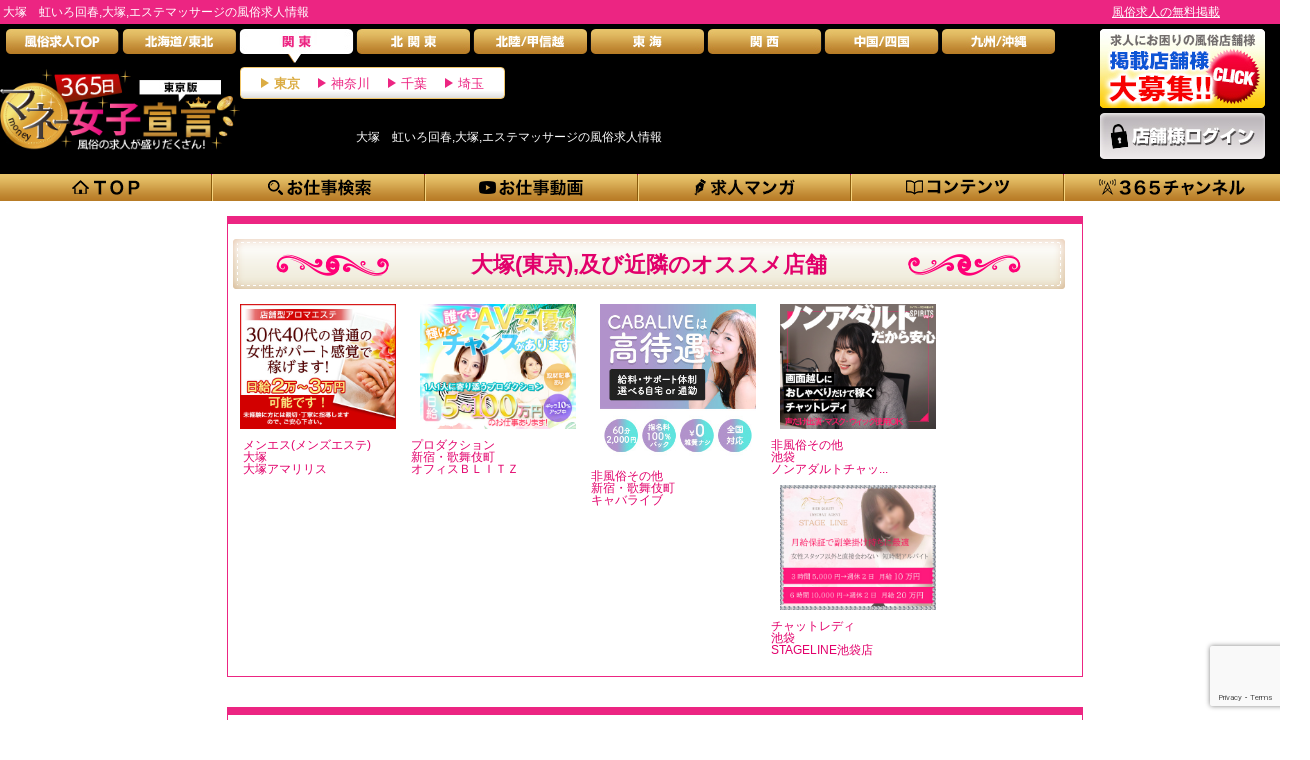

--- FILE ---
content_type: text/html; charset=UTF-8
request_url: https://365money.jp/kanto/tokyo/otsuka/otsuka-nijiirokaishun/
body_size: 77726
content:
<?xml version="1.0" encoding="UTF-8"?><!--[if IE 9]>
<!DOCTYPE html PUBLIC "-//W3C//DTD XHTML 1.0 Transitional//EN" "http://www.w3.org/TR/xhtml1/DTD/xhtml1-transitional.dtd">
<![endif]-->
<!--[if !(IE 9) ]><!-->
<!DOCTYPE html>
<!--<![endif]-->
<html xmlns="http://www.w3.org/1999/xhtml" xml:lang="ja" lang="ja">
<head>
<meta http-equiv="content-type" content="text/html; charset=utf-8" />
<meta http-equiv="X-UA-Compatible" content="IE=edge" >
<title>「大塚　虹いろ回春」大塚 エステマッサージ 【高収入バイトは風俗求人の365マネー】</title>
<meta http-equiv="Pragma" content="no-cache" />
<meta http-equiv="Cache-Control" content="no-cache" />
<meta http-equiv="Content-Style-Type" content="text/css" />
<meta http-equiv="expires" content="0" />
<meta http-equiv="Content-Script-Type" content="text/javascript" />
<meta name="Robots" content="Index,Follow" />
<meta name="Description" content="大塚　虹いろ回春(大塚・エステマッサージ)の風俗求人情報をご紹介。未経験大歓迎や日払い可能などの待遇情報や、気になるお給料情報など、知りたい項目を見て自分にあった高収入アルバイトを見つけてみよう【365マネー】" />
<meta name="Keywords" content="大塚　虹いろ回春,大塚,エステマッサージ,風俗,求人,高収入,アルバイト" />
<meta name="referrer" content="unsafe-url" />
<meta property="og:title" content="「大塚　虹いろ回春」大塚 エステマッサージ 【高収入バイトは風俗求人の365マネー】" />
<meta property="og:type" content="website" />
<meta property="og:description" content="大塚　虹いろ回春(大塚・エステマッサージ)の風俗求人情報をご紹介。未経験大歓迎や日払い可能などの待遇情報や、気になるお給料情報など、知りたい項目を見て自分にあった高収入アルバイトを見つけてみよう【365マネー】" />
<meta property="og:url" content="https://365money.jp/kanto/tokyo/otsuka/otsuka-nijiirokaishun/" />
<meta property="og:image" content="https://365money.jp/img/common/ogimage2.jpg" />
<meta property="og:site_name" content="365マネー" />
<link rel="canonical" href="https://365money.jp/kanto/tokyo/otsuka/otsuka-nijiirokaishun/" />
<link rel="alternate" media="only screen and (max-width: 640px)" href="https://365money.jp/ipn/kanto/tokyo/otsuka/otsuka-nijiirokaishun/" />
<link rel="shortcut icon" type="image/x-icon" href="https://365money.jp/favicon.ico" /> 
<style>
body, div, dl, dt, dd, ul, ol, li, h1, h2, h3, h4, h5, h6, pre, form, 
fieldset, input, textarea, p, blockquote, table, th, td{
	margin:0;
	padding:0;
}
h1, h2, h3, h4, textarea{
	font-size:100%;
	font-weight:normal;
}
a:active,a:focus{
	outline:none;
}
hr{
	border:none;
	height:0;
}
ol, ul{
	list-style:none;
}
img{
	vertical-align:top;
	font-size:0;
	line-height:0;
	border:0;
	border-style:none;
}
table{
	border-collapse:collapse;
	border-spacing:0;
}
address, caption, cite, code, dfn, em, strong, th, var{
	font-style:normal;
	font-weight:normal;
}
.clearfix:after{
	content:".";
	display:block;
	clear:both;
	height:0;
	visibility:hidden;
}
.clearfix{
	min-height:1px;
}
* html .clearfix {
	height:1px;
}
body {
    background: url(https://365money.jp/img/common/bg_body.jpg) left top;
    margin: 0 auto;
    font-family: "ヒラギノ角ゴ Pro W3", "Hiragino Kaku Gothic Pro", "メイリオ", Meiryo, Osaka, "ＭＳ Ｐゴシック", "MS PGothic", sans-serif;
    font-size: 12px;
    color: #333333;
    z-index: 1;
    position: relative;
    line-height: 1.5;
}
#wrapper {
    height: auto;
    margin: 0 auto;
    overflow: visible;
}
#header {
    background-color: #000000;
    width: 100%;
    min-width: 1280px;
}
#header #murky {
    background-color: #ec2582;
    padding: 3px 0 3px 3px;
    text-align: left;
    margin: 0 0 5px 0;
}
#header #murky h1 {
    width: 1280px;
    margin: 0 auto;
    color: #ffffff;
}
#headerInner {
    width: 1280px;
    margin: 0 auto 10px;
}
#headerInner #headerInner_l {
    float: left;
    width: 1060px;
    height: 135px;
    position: relative;
}
#gNavi{
	background: url(https://365money.jp/img/common/btn/bgNavi.jpg) no-repeat;
	height: 25px;
	margin:0 0 8px 6px;
	float:left;
}
#gNavi li,#gNavi li a {
	display: block;
	position: relative;
	overflow: hidden;
	width: 113px;
	height: 35px;
	float:left;
	margin:0 4px 0 0;
}
#gNavi li.now a {
  display: none;
}
#subNavi{
	background: url(https://365money.jp/img/common/bg_subNavi.jpg) repeat-x;
	width:100%;
	height: 27px;
	clear:both;
}
#subNaviInner {
	background: url(https://365money.jp/img/common/btn/bgsubNavi.jpg) no-repeat;
	width:1280px;
	height:27px;
	margin:0 auto;
}
#subNavi li,#subNavi li a {
	display: block;
	position: relative;
	overflow: hidden;
	width: 256px;
	height: 27px;
	float:left;
}
#sub_gnavi {
	background: url(https://365money.jp/img/common/bg_subNavi.jpg) repeat-x;
	width:100%;
	height: 27px;
	clear:both;
}
#sub_gnavi .sub_gnavi_inner {
	background: url(https://365money.jp/img/common/btn/bg_sub_gnavi.png) no-repeat;
	width:1280px;
	height:27px;
	margin:0 auto;
}
#sub_gnavi .sub_gnavi_inner li {
	position: relative;
	overflow: hidden;
	width: 213px;
	height: 27px;
	float:left;
}
#sub_gnavi .sub_gnavi_inner li:last-child {
	width: 215px;
}
#sub_gnavi .sub_gnavi_inner li a {
	display: block;
}
/* common.css */
.pref_navi.is_active_kanto {
    position: absolute;
    bottom: 65px;
    left: 240px;
    padding: 6px 20px 5px;
    border: 1px solid #F0C569;
    border-radius: 4px;
    -ms-border-radius: 4px;
    z-index: 1;
    background: #fff;
    background: -webkit-gradient(linear, left top, left bottom, color-stop(1.00, #dedede), color-stop(0.75, #fff));
    background: -webkit-linear-gradient(top, #fff 75%, #dedede 100%);
    background: -moz-linear-gradient(top, #fff 75%, #dedede 100%);
    background: -o-linear-gradient(top, #fff 75%, #dedede 100%);
    background: -ms-linear-gradient(top, #fff 75%, #dedede 100%);
    background: linear-gradient(to bottom, #fff 75%, #dedede 100%);
    filter: progid:DXImageTransform.Microsoft.gradient( startColorstr='#ffffff', endColorstr='#dedede',GradientType=0 );
}
/* commonocss */
a:link {
	color:#000;
	text-decoration:none;
}
a:visited {
	color:#000;
	text-decoration:none;
}
a:hover {
	color:#666;
	text-decoration:underline;
}
a:active {
	color:#000;
	text-decoration:none;
}
/*==========================
	a img over
============================*/
a:hover img.over{
	filter:alpha(opacity=75);
	-moz-opacity:0.75;opacity:0.75;
}
/*==========================
	header
============================*/
#header{
	background-color:#000000;
	width: 100%;
	min-width: 1280px;
	/*overflow: auto;*/
}
#header #murky {
	background-color:#ec2582;
	padding:3px 0 3px 3px;
	text-align:left;
	margin:0 0 5px 0;
}
#header #murky h1 {
	width:1280px;
	margin:0 auto;
	color:#ffffff;
}
#headerInner{
	width:1280px;
	margin:0 auto 10px;
}
#headerInner:after {
	content: ".";
	display: block;
	height: 0;
	clear: both;
	visibility: hidden;
}
#headerInner #headerInner_l{
	float: left;
	width: 1060px;
	height: 135px;
	position: relative;
}
#headerInner #headerInner_r{
	float: left;
	width: 180px;
	margin-left: 40px;
}
#headerInner #headerInner_r img.login{
	margin-top: 5px;
}
#naviBox span {
	display: block;
	float:left;
	margin:0 0 0 40px;
}
p.logoBox {
	position: absolute;
	bottom: 14px;
}
p.logoBox img {
	width: 240px;
}
#header #innnerBox {
	float: left;
	width: 698px;
	position: absolute;
	bottom: 30px;
	right: 6px;
}
#header #innnerBox #floatBox {
	float:right;
	width:206px;
	margin:5px 0 15px;
}
#header #innnerBox #floatBox p {
	background-color:#ffeaf6;
	padding:0 5px 0 5px;
	width:112px;
	height:21px;
	line-height:21px;
	text-align:center;
	color:#4d4d4d;
	float:left;
	margin:0 5px 0 0;
}
#header #innnerBox #floatBox span {
	display:block;
	float:right;
}
#cach {
    width: 710px;
    line-height: 17px;
    color: #ffffff;
    clear: both;
    position: relative;
    top: 12px;
	}
	/* キャンペーンバナー設置 */
#h_campaign_bnr {
	float: left;
	width: 504px;
	height: auto;
	margin: 0 auto 5px;
}
#header #innnerBox #floatBox2 {
	float:right;
}
#header #innnerBox #floatBox2 p {
	background-color:#ffeaf6;
	padding:0 5px 0 5px;
	width:112px;
	height:21px;
	line-height:21px;
	text-align:center;
	color:#4d4d4d;
	float:left;
	margin:0 5px 0 0;
}
#header #innnerBox #floatBox2 span {
	display:block;
	height: 20px;
}
/*==========================
	layout
============================*/
#wrapper{
	width:;
	height: auto;
	margin: 0 auto;
	overflow: visible;
}
#container{
	background: #ffffff;
	width: 1296px;
	height: auto;
	margin: 0 auto;
	overflow: visible;
	padding:15px 7px 0 7px;
	zoom: 1;
}
#container:after {
	content: ".";
	display: block;
	height: 0;
	clear: both;
	visibility: hidden;
}
.content_outer {
	display: inline-block;
}
#contents {
	width:857px;
	float: left;
	margin:0 auto 0 10px;
}
#allcontents {
	width:854px;
	margin:0 auto;
	border-left:1px solid #ec2582;
	border-right:1px solid #ec2582;
	border-bottom:1px solid #ec2582;
	border-top:8px solid #ec2582;
}
#contentsHeader {
	padding:10px 7px 0 7px;
}
#topic-path a {
	color: #ff6600;
	text-decoration: underline;
}
.tk-futura-pt {
	font-family: "futura-pt",sans-serif;
}
iframe {
	border: none;
}
/* prefnavi */
/*関東以外を選択時*/
.pref_navi {
	position: absolute;
	bottom: 65px;
	left: 240px;
	padding: 6px 20px 5px;
	border-radius: 4px;
	-ms-border-radius: 4px;
	z-index: 1;
	border: 1px solid #525252;
  background: #525252;
}
/*関東を選択時*/
.pref_navi.is_active_kanto {
	position: absolute;
	bottom: 65px;
	left: 240px;
	padding: 6px 20px 5px;
	border: 1px solid #F0C569;
	border-radius: 4px;
	-ms-border-radius: 4px;
	z-index: 1;
	background: #fff;
	background: -webkit-gradient(linear, left top, left bottom, color-stop(1.00, #dedede), color-stop(0.75, #fff));
	background: -webkit-linear-gradient(top, #fff 75%, #dedede 100%);
	background: -moz-linear-gradient(top, #fff 75%, #dedede 100%);
	background: -o-linear-gradient(top, #fff 75%, #dedede 100%);
	background: -ms-linear-gradient(top, #fff 75%, #dedede 100%);
	background: linear-gradient(to bottom, #fff 75%, #dedede 100%);
	filter: progid:DXImageTransform.Microsoft.gradient( startColorstr='#ffffff', endColorstr='#dedede',GradientType=0 ); /* IE6-9 */
}
#gNavi .navi03::after {
	content: '';
	position: absolute;
	top: 25px;
	left: 48px;
	width: 0;
	height: 0;
	border: 6px solid transparent;
	border-top: 9px solid #B87C26;
	transition-duration: .6s;
}
#gNavi .navi03:hover::after {
	content: '';
	position: absolute;
	top: 25px;
	left: 48px;
	width: 0;
	height: 0;
	border: 6px solid transparent;
	border-top: 9px solid #fff;
	transition-duration: .2s;
}
#gNavi li, #gNavi li a {
  overflow: visible !important;
}
.pref_navi.is_active_kanto::before {
	content: '';
	position: absolute;
	top: -14px;
	left: 48px;
	width: 0;
	height: 0;
	border: 6px solid transparent;
	border-top: 9px solid #fff;
}
.pref_navi li {
	display: inline-block;
	margin-left: 15px;
}
.pref_navi li:first-child {
	margin-left: 0;
}
/*関東以外を選択時*/
.pref_navi li>a {
	color: #fff;
	display: block;
	font-size: 13px;
	text-decoration: none;
}
.pref_navi li>a::before {
	content: '';
	display: inline-block;
	width: 0;
	height: 0;
	border-top: 5px solid transparent;
	border-right: 5px solid transparent;
	border-bottom: 5px solid transparent;
	border-left: 8px solid #fff;
}
.pref_navi li>a:hover {
	color: #ec2582;
	transition-duration: .2s;
}
.pref_navi li>a:hover::before {
	border-left: 8px solid #ec2582;
	transition-duration: .2s;
}
/*関東を選択時*/
.pref_navi.is_active_kanto li>a {
	color: #ec2582;
}
.pref_navi.is_active_kanto li>a::before {
	content: '';
	display: inline-block;
	width: 0;
	height: 0;
	border-top: 5px solid transparent;
	border-right: 5px solid transparent;
	border-bottom: 5px solid transparent;
	border-left: 8px solid #ec2582;
}
.pref_navi.is_active_kanto li>a:hover {
	color: #f1b4d0;
	transition-duration: .2s;
}
.pref_navi.is_active_kanto li>a:hover::before {
	border-left: 8px solid #f1b4d0;
	transition-duration: .2s;
}
.pref_navi.is_active_kanto .open_area>a {
	color: #dbac43;
	font-weight: bold;
}
.pref_navi.is_active_kanto .open_area>a::before {
	border-left: 8px solid #dbac43;
}
.pref_navi.is_active_kanto .open_area>a:hover {
	color: #e7cd93;
}
.pref_navi.is_active_kanto .open_area>a:hover::before {
	border-left: 8px solid #e7cd93;
}
.pink {
	color:#EC2582;
}
.dPink {
	color:#e2006b;
}
.rPink {
	color:#f75aad !important;
}
.bold {
	font-weight: bold;
}
.red {
	color: red;;
}
a:hover img {
  opacity: 0.7;
  filter: alpha(opacity=70);
  -ms-filter: "alpha(opacity=70)";
}
/*==========================
	#naviLink
============================*/
#topic-path {
	display: inline-block;
	padding:0 0 5px;
}
#topic-path a {
	color: #FF6600;
	text-decoration: underline;
}
#naviLink .submitt {
	float:right;
}
#naviLink span#txt {
	display:block;
	text-align:right;
	clear:both;
	padding:0 0 10px;
}
#allcontents_detail {
	float: left;
	width:854px;
	margin:0 auto;
	border-left:1px solid #ec2582;
	border-right:1px solid #ec2582;
	border-bottom:1px solid #ec2582;
	border-top:8px solid #ec2582;
	text-align: initial;
}
/*==========================
	#groupBox
============================*/
#groupInner {
	float:left;
	width:695px;
	margin:0 0 6px;
}
#nameGroup {
	min-height:33px;
	line-height:33px;
	padding:0 0 0 5px;
	color:#ffffff;
	font-size:16px;
	margin:0 0 10px;
}
#nameGroup:after {
	content: ".";
	display: block;
	height: 0;
	clear: both;
	visibility: hidden;
}
#nameGroup a,
#nameGroup a:visited {
	color: #fff;
}
#nameGroup a:hover {
	color: #eee;
}
#nameGroup .ng_cate {
	display: inline-block;
	padding: 2px 8px;
	border-radius: 8px;
	background: #ed256d;
}
#nameGroup .ng_cate:hover {
	text-decoration: none;
	color: #fff;
}
#nameGroup .s_name {
	display: inline;
	width: 450px;
	margin-left: 15px;
	color:#1277f3;
	font-size:18px;
	font-weight:bold;
	line-height: 1.3;
}
#nameGroup .s_name span {
	font-size: 15px;
}
#groupBox h3 {
	border-left:6px solid #ec2582;
	height:23px;
	line-height:23px;
	padding:0 0 0 6px;
	margin:0 0 10px;
	color:#ec2582;
	font-size:18px;
	font-weight:bold;
}
#groupBox p#areaGroup {
	clear:both;
	height:15px;
	line-height:15px;
}
#groupBox p#areaGroup a:hover {
	text-decoration: none;
	color: #000;
}
#groupBox p#areaGroup span {
	display:inline-block;
	text-align:center;
	color:#ffffff;
	background-color:#1277f3;
	padding:0 8px 0 8px;
	margin:0 5px 0 0;
	font-weight:bold;
}
#groupBox p#dateGroup {
	background-color: #c8dffc;
	height: 14px;
	line-height: 15px;
	text-align: center;
	padding:0 2px;
	float:right;
	margin:55px 0 0 0;
}
#tenpoBox {
	margin:0 0 27px;
}
.tableBox_No {
	background: url(https://365money.jp/img/tenpo/bg_taigu.jpg) no-repeat;
	height: 174px;
	padding: 8px;
}
#groupBox table {
	width:364px;
	border-collapse: separate;
	border-spacing:8px 10px;
	margin:0 auto;
}
.tenpo_Left {
	float:left;
	width:450px;
}
.tenpo_Left img {
	max-width: 450px;
}
.tenpo_Right {
	float: right;
	width: 381px;
}
.bgImg {
	background:url(https://365money.jp/img/tenpo/bg_mobile2.jpg) no-repeat;
	width:144px;
	height:138px;
	padding:22px 0 0 237px;
	margin:0 0 12px;
}
.tenpo_Left_free {
	float:left;
	width:380px;
}
.tenpo_Right_free {
	float:left;
	width:381px;
	margin-left: 15px
}
.listblock_taigu {
	position: relative;
}
.listblock_taigu li {
	float: left;
	width: 115px;
	margin: 3px;
	text-align: center;
	background: #a7a7a7;
	border-radius: 4px;
}
.listblock_taigu li:first-child {
	margin-left: 123px;
}
.listblock_taigu li.on_item {
  background: #ef398e;
}
.listblock_taigu span {
	display: inline-block;
	padding: 2px 0;
	font-size: 12px;
	font-weight: bold;
	color: #fff;
}
.listblock_taigu a.more_taigu {
	position: absolute;
	right: 0px;
	bottom: -6px;
	color: #ef398e;
	text-decoration: underline;
}
/* job movie */
.detail_wrap {
	text-align: center;
}
.jobmovie {
	float: left;
	width: 260px;
	margin-left: 5px;
}
.jobmovie_head {
	padding: 4px 0 4px 6px;
	font-size: 16px;
	color: #fff;
	letter-spacing: .1em;
	background: #fe5caf;
	text-align: center
}
.jobmovie_head span {
	font-weight: bold;
	color: #ff0;
}
.movie_inner li {
	margin-top: 5px;
	padding: 5px;
	text-align: justify;
	word-break: break-all;
	border: 1px solid #ccc;
}
.movie_inner dt {
	margin: 5px;
	font-size: 14px;
	line-height: 20px;
	color: #bb7f2a;
}
.movie_inner dd {
	padding-top: 5px;
	color: #444;
	border-top: 1px solid #ccc;
}
.movie_thumb img {
	width: 100%;
}
.free_wrapper {
	float: left;
	width: 856px;
}
/*ランク1 オススメ店舗 */
.PR_boxTOP {
    margin-bottom: 30px!important;
}
.PR_title {
    background: url(https://365money.jp/img/muryou/PR_title.png) no-repeat center 50%;
    padding: 5px 10px 5px 0px;
    width: 832px;
    height: 50px;
    padding: 5px;
    text-align: center;
    margin-top: 10px;
}
.PR_innertitle {
    color: #e2006b;
    display: block;
    margin: auto;
    font-size: 1.8em;
    font-weight: bold;
    margin-top: 10px!important;
    text-align: center;
}
.bnnerBox {
    overflow: hidden;
    height: auto;
    padding-bottom: 20px;
}
.bnnerBox ul li {
    float: left;
}
.muryouBanner {
    margin-top: 10px;
    margin-left: 12px;
    margin-bottom: 10px;
}
.bnnerTxt {
    color: #E2006B;
    display: block;
    width: 146px;
    margin-left: 15px;
    line-height: 1.0em;
}

/* detail table */
.detail_table_box {
	width: 832px;
}
.detail_table_left th,
.detail_table_right th {
	width: 110px;
	padding: 3px 0 3px 10px;
	background-color: #fffde4;
	vertical-align: middle;
	border-bottom: 1px solid #8e8d8e;
	box-sizing: border-box;
}
.detail_table_left td,
.detail_table_right td {
	width: 284px;
	padding: 10px;
	vertical-align: middle;
	border-bottom: 1px solid #8e8d8e;
	box-sizing: border-box;
	word-break: normal;
}
.detail_table_left {
	float: left;
	width: 416px;
	border-top: 1px solid #8e8d8e;
	border-right: 1px solid #8e8d8e;
	border-left: 1px solid #8e8d8e;
	box-sizing: border-box;
	table-layout: fixed;
	word-break: break-all;
}
.detail_table_left a {
	color: #f75aad;
}
.detail_table_right {
	float: left;
	width: 416px;
	border-top: 1px solid #8e8d8e;
	border-right: 1px solid #8e8d8e;
	box-sizing: border-box;
	table-layout: fixed;
	word-break: break-all;
}
.detail_table_right .table_shopcate {
	color: #4d4d4d;
}
.detail_table_right .table_shopcate:hover {
	text-decoration: none;
	color: #4d4d4d;
}
/*==========================
	add work location
============================*/
.work_location_block {
	float: left;
	width: 645px;
	margin-top: 6px;
}
.work_location_block dl dd {
	display: block;
	white-space: nowrap;
	overflow: hidden;
	text-overflow: ellipsis;
	-webkit-text-overflow: ellipsis;
	-o-text-overflow: ellipsis;
}
.work_location_block .work_location_top {
	margin-bottom: 1px;
}
.work_location_block dt {
	float: left;
	margin-right: 6px;
}
#groupInner .recruitMessage {
	border-radius: 8px;
	-webkit-border-radius: 8px;
	-moz-border-radius: 8px;
	-o-border-radius: 8px;
	-ms-border-radius: 8px;
	background-color: #feecec;
	margin: 15px 0;
	width: 840px;
}
#groupInner .recruitMessage .recruitMessage_inner {
	padding: 15px 10px;
	position: relative;
}
#groupInner .recruitMessage .recruitMessage_head {
	color: #222;
	font-size: 16px;
	font-weight: bold;
	padding-left: 22px;
}
#groupInner .recruitMessage .recruitMessage_head:before {
	content: url(https://365money.jp/img/tenpo/recruitmsg_icon.png);
	display: block;
	position: absolute;
	top: 15px;
	left: 10px;
}
#groupInner .recruitMessage .recruitMessage_text {
	font-size: 12px;
	line-height: 1.5;
	margin-top: 5px;
	text-align: justify;
}
</style>
</head>
<body>
<!-- Google Tag Manager -->
<noscript><iframe src="//www.googletagmanager.com/ns.html?id=GTM-P5NPFS"
height="0" width="0" style="display:none;visibility:hidden"></iframe></noscript>
<script>(function(w,d,s,l,i){w[l]=w[l]||[];w[l].push({'gtm.start':
new Date().getTime(),event:'gtm.js'});var f=d.getElementsByTagName(s)[0],
j=d.createElement(s),dl=l!='dataLayer'?'&l='+l:'';j.async=true;j.src=
'//www.googletagmanager.com/gtm.js?id='+i+dl;f.parentNode.insertBefore(j,f);
})(window,document,'script','dataLayer','GTM-P5NPFS');</script>
<!-- End Google Tag Manager -->



<script type="application/ld+json">
{
	"@context": "http://schema.org",
			"@type": "BreadcrumbList",
			"itemListElement":
			[
				{
					"@type": "ListItem",
					"position": 1,
					"item":
						{
							"@id": "https://365money.jp/",
							"name": "風俗求人トップ"
						}
				},
				{
					"@type": "ListItem",
					"position": 2,
					"item":
						{
							"@id": "https://365money.jp/kanto/",
							"name": "関東"
						}
				},
				{
					"@type": "ListItem",
					"position": 3,
					"item":
						{
							"@id": "https://365money.jp/kanto/tokyo/",
							"name": "東京"
						}
				},
				{
					"@type": "ListItem",
					"position": 4,
					"item":
						{
							"@id": "https://365money.jp/kanto/tokyo/otsuka/",
							"name": "大塚"
						}
				},
				{
					"@type": "ListItem",
					"position": 5,
					"item":
						{
							"@id": "https://365money.jp/kanto/tokyo/otsuka/esthe/",
							"name": "エステマッサージ"
						}
				},
				{
					"@type": "ListItem",
					"position": 6,
					"item":
						{
							"@id": "https://365money.jp/kanto/tokyo/otsuka/otsuka-nijiirokaishun/",
							"name": "大塚　虹いろ回春"
						}
				}

			]
}
</script>


<a name="top" id="top"></a>
<div id="wrapper">

		<!-- ヘッダー -->
		<div id="header">
				<div id="murky">
													<h1>大塚　虹いろ回春,大塚,エステマッサージの風俗求人情報</h1>
												<a href="https://365money.jp/muryou-keisai/">風俗求人の無料掲載</a>
				</div>
				<div id="headerInner" class="clearfix">
					<div id="headerInner_l">

						<div id="naviBox">
								<ul id="gNavi" class="clearfix">
										<li class="navi01"><a href="https://365money.jp/" title="風俗求人・高収入バイトTOP"><img src="https://365money.jp/img/common/btn/gNavi01.jpg" width="113" height="25" alt="風俗求人・高収入バイトTOP" /></a></li>
										<li class="navi02"><a href="https://365money.jp/hokkaido_tohoku/" title="北海道/東北の風俗求人"><img src="https://365money.jp/img/common/btn/gNavi02.jpg" width="113" height="25" alt="北海道/東北の風俗求人" /></a></li>
										<li class="navi03"><a href="https://365money.jp/kanto/" title="関東の風俗求人"><img src="https://365money.jp/img/common/btn/gNavi03_2.jpg" width="113" height="25" alt="関東の風俗求人" /></a></li>
										<li class="navi04"><a href="https://365money.jp/kita_kanto/" title="北関東の風俗求人"><img src="https://365money.jp/img/common/btn/gNavi04.jpg" width="113" height="25" alt="北関東の風俗求人" /></a></li>
										<li class="navi05"><a href="https://365money.jp/hokuriku_koshin/" title="北陸/甲信越の風俗求人"><img src="https://365money.jp/img/common/btn/gNavi05.jpg" width="113" height="25" alt="北陸/甲信越の風俗求人" /></a></li>
										<li class="navi06"><a href="https://365money.jp/tokai/" title="東海の風俗求人"><img src="https://365money.jp/img/common/btn/gNavi06.jpg" width="113" height="25" alt="東海の風俗求人" /></a></li>
										<li class="navi07"><a href="https://365money.jp/kansai/" title="関西の風俗求人"><img src="https://365money.jp/img/common/btn/gNavi07.jpg" width="113" height="25" alt="関西の風俗求人" /></a></li>
										<li class="navi08"><a href="https://365money.jp/chu_shikoku/" title="中国/四国の風俗求人"><img src="https://365money.jp/img/common/btn/gNavi08.jpg" width="113" height="25" alt="中国/四国の風俗求人" /></a></li>
										<li class="navi09"><a href="https://365money.jp/kyusyu/" title="九州/沖縄の風俗求人"><img src="https://365money.jp/img/common/btn/gNavi09.jpg" width="113" height="25" alt="九州/沖縄の風俗求人" /></a></li>
								</ul>
						</div>

						<!-- prefnavi -->
						<div class="pref_navi is_active_kanto">
	<ul>
		<li class="open_area"><a href="https://365money.jp/kanto/tokyo/">東京</a></li>
		<li><a href="https://365money.jp/kanto/kanagawa/">神奈川</a></li>
		<li><a href="https://365money.jp/kanto/chiba/">千葉</a></li>
		<li><a href="https://365money.jp/kanto/saitama/">埼玉</a></li>
	</ul>
</div>

						<!-- End prefnavi -->
						<!-- naviBox end-->
												<p class="logoBox"><a href="https://365money.jp/kanto/tokyo/"><img src="https://365money.jp/img/common/tokyo_logo.jpg" alt="東京で風俗求人と高収入バイトを探すなら【365マネー】"></a></p>
            						<div id="innnerBox" class="clearfix">
							<p id="cach">大塚　虹いろ回春,大塚,エステマッサージの風俗求人情報</p>
						</div>
						<!-- innnerBox end-->
					</div>
					<!-- headerInner_l end-->
					<div id="headerInner_r">
						<div><a href="https://365money.jp/entry/"><img src="https://365money.jp/img/common/printing2.jpg" width="165" height="79" alt="求人掲載したい風俗店舗様を大募集!!" /></a></div>
						<div><a href="https://365money.jp/adminshop/login.html"><img src="https://365money.jp/img/common/login2.jpg" class="login" width="165" height="46" alt="風俗店舗様ログイン" /></a></div>
					</div>
					<!-- headerInner_r end-->
				</div>
				<!-- headerInner end-->

				<div id="sub_gnavi">
					<ul class="sub_gnavi_inner clearfix">
						<li class="navi01">
							<a href="https://365money.jp/kanto/" title="TOP">
							              <img src="https://365money.jp/img/common/btn/sub_gnavi_bar_01.png" width="213" height="27" alt="関東の風俗求人・高収入バイトTOP" class="over" />
														</a>
						</li>
						<li class="navi02">
							<a href="https://365money.jp/kanto/search.html" title="お仕事検索">
								<img src="https://365money.jp/img/common/btn/sub_gnavi_bar_02.png" width="213" height="27" alt="風俗の求人検索" class="over" />
							</a>
						</li>
						<li class="navi03">
							<a href="https://365money.jp/kanto/movie/" title="お仕事動画">
								<img src="https://365money.jp/img/common/btn/sub_gnavi_bar_03.png" width="213" height="27" alt="風俗店の求人動画をチェック" class="over" />
							</a>
						</li>
						<li class="navi04">
							<a href="https://365money.jp/kanto/comic/" title="求人マンガ">
								<img src="https://365money.jp/img/common/btn/sub_gnavi_bar_04.png" width="213" height="27" alt="マンガで風俗の求人をチェック" class="over" />
							</a>
						</li>
						<li class="navi05">
							<a href="https://365money.jp/contents/" title="コンテンツ">
								<img src="https://365money.jp/img/common/btn/sub_gnavi_bar_05.png" width="213" height="27" alt="コラムやQ&Aなど風俗の求人に関するコンテンツ一覧" class="over" />
							</a>
						</li>
						<li class="navi06">
							<a href="https://365money.jp/365channel/" title="365チャンネル">
								<img src="https://365money.jp/img/common/btn/sub_gnavi_bar_06.png" width="215" height="27" alt="風俗で働く女の子に生取材する365チャンネル！" class="over" />
							</a>
						</li>
					</ul>
				</div>
				<!-- sub_gnavi end-->
		</div>
		<!-- //header -->

		<!-- //ヘッダー -->

	<div id="container" class="detail_wrap">

		<div class="content_outer">

		<div class="shopdata_wrapper clearfix">

		<div class="free_wrapper">
		<!--PR-->
		<div id="allcontents_detail" class="PR_boxTOP">
			<h2 class="PR_title">
				<span class="PR_innertitle">大塚(東京),及び近隣のオススメ店舗</span>
			</h2>
			<div class="bnnerBox">
				<ul>
					<li>
						<a href="https://365money.jp/kanto/tokyo/otsuka/ots_8207/">
																		<img src="https://365money.jp/bnr_img/nw_sphoto/8207_1623915917_450_360.jpg" class="muryouBanner" alt="大塚アマリリス" width="156" />
															</a><br />
						<a href="https://365money.jp/kanto/tokyo/otsuka/ots_8207/" class="rPink">
						<span class="bnnerTxt">
							メンエス(メンズエステ)<br />
							大塚<br />
							<span>大塚アマリリス</span>
						</span>
						</a>
					</li>
					<li>
						<a href="https://365money.jp/kanto/tokyo/shinjuku/blitz-tokyo/">
																		<picture>
										<source type="image/webp" srcset="https://365money.jp/bnr_img/nw_sphoto/5697_1564456265_450_360.jpg" data-original="https://365money.jp/bnr_img/nw_sphoto/5697_1564456265_450_360.jpg" alt="オフィスＢＬＩＴＺ" class="muryouBanner" width="156">
										<img src="https://365money.jp/bnr_img/nw_sphoto/5697_1564456265_450_360.jpg" class="muryouBanner" alt="オフィスＢＬＩＴＺ" width="156" />
									</picture>
															</a><br />
						<a href="https://365money.jp/kanto/tokyo/shinjuku/blitz-tokyo/" class="rPink">
						<span class="bnnerTxt">
							プロダクション<br />
							新宿・歌舞伎町<br />
							<span>オフィスＢＬＩＴＺ</span>
						</span>
						</a>
					</li>
					<li>
						<a href="https://365money.jp/kanto/tokyo/shinjuku/caba-live_rec/">
																		<picture>
										<source type="image/webp" srcset="https://365money.jp/bnr_img/nw_sphoto/7776_1614657597_450_360.jpg" data-original="https://365money.jp/bnr_img/nw_sphoto/7776_1614657597_450_360.jpg" alt="キャバライブ" class="muryouBanner" width="156">
										<img src="https://365money.jp/bnr_img/nw_sphoto/7776_1614657597_450_360.jpg" class="muryouBanner" alt="キャバライブ" width="156" />
									</picture>
															</a><br />
						<a href="https://365money.jp/kanto/tokyo/shinjuku/caba-live_rec/" class="rPink">
						<span class="bnnerTxt">
							非風俗その他<br />
							新宿・歌舞伎町<br />
							<span>キャバライブ</span>
						</span>
						</a>
					</li>
					<li>
						<a href="https://365money.jp/kanto/tokyo/tyk-ikbk/no-spirits_1/">
																		<picture>
										<source type="image/webp" srcset="https://365money.jp/bnr_img/nw_sphoto/1660_1741936032_450_360.jpg" data-original="https://365money.jp/bnr_img/nw_sphoto/1660_1741936032_450_360.jpg" alt="ノンアダルトチャットSPIRITS（スピリッツ）グループ" class="muryouBanner" width="156">
										<img src="https://365money.jp/bnr_img/nw_sphoto/1660_1741936032_450_360.jpg" class="muryouBanner" alt="ノンアダルトチャットSPIRITS（スピリッツ）グループ" width="156" />
									</picture>
															</a><br />
						<a href="https://365money.jp/kanto/tokyo/tyk-ikbk/no-spirits_1/" class="rPink">
						<span class="bnnerTxt">
							非風俗その他<br />
							池袋<br />
							<span>ノンアダルトチャッ...</span>
						</span>
						</a>
					</li>
					<li>
						<a href="https://365money.jp/kanto/tokyo/tyk-ikbk/tyk_7997/">
																		<picture>
										<source type="image/webp" srcset="https://365money.jp/bnr_img/nw_sphoto/7997_1604897616_450_360.jpg" data-original="https://365money.jp/bnr_img/nw_sphoto/7997_1604897616_450_360.jpg" alt="STAGELINE池袋店" class="muryouBanner" width="156">
										<img src="https://365money.jp/bnr_img/nw_sphoto/7997_1604897616_450_360.jpg" class="muryouBanner" alt="STAGELINE池袋店" width="156" />
									</picture>
															</a><br />
						<a href="https://365money.jp/kanto/tokyo/tyk-ikbk/tyk_7997/" class="rPink">
						<span class="bnnerTxt">
							チャットレディ<br />
							池袋<br />
							<span>STAGELINE池袋店</span>
						</span>
						</a>
					</li>
				</ul>
			</div>
		</div>
		<!--PRfin-->
		<div id="allcontents_detail">
			<div id="contentsHeader">
				<div id="naviLink" class="clearfix">
					<p id="topic-path">
					<a href="https://365money.jp/"><span>風俗求人トップ</span></a> &gt; <a href="https://365money.jp/kanto/"><span>関東</span></a> &gt; <a href="https://365money.jp/kanto/tokyo/"><span>東京</span></a> &gt; <a href="https://365money.jp/kanto/tokyo/otsuka/"><span>大塚</span></a> &gt; <a href="https://365money.jp/kanto/tokyo/otsuka/esthe/"><span>エステマッサージ</span></a> &gt;  大塚　虹いろ回春<br />
					</a>
					</p>

					<div class="clearfix">
						<div class="work_location_block">
							<dl class="work_location_top clearfix">
								<dt>勤務地:</dt>
								<dd>大塚</dt>
							</dl>
							<dl class="work_location_btm clearfix">
								<dt>最寄駅:</dt>
								<dd>大塚駅</dd>
							</dl>
						</div>

						<div class="submitt">
							<a href="#contentsfooter">
								<img src="https://365money.jp/img/tenpo/submitt.jpg" alt="お問い合わせ" />
							</a>
						</div>
					</div>

					
					<span id="txt">18歳未満の方および高校生の求人情報への応募は固くお断りします。</span>
				</div>

                
                
                

				<div id="groupBox">
<style>
.freecall_img {
	background: url(/img/shop/freecall.jpg) no-repeat;
	background-size: 830px;
	width: 840px;
	height: 98px;
	margin-bottom: 20px;
	position: relative;
}
.freecall_img2 {
	background: url(/img/shop/freecall.jpg) no-repeat;
	background-size: 830px;
	width: 830px;
	height: 97px;
	margin-left: 5px;
	margin-top: 20px;
	position: relative;
}
.freecall_img3 {
	background: url(/img/shop/freecall.jpg) no-repeat;
	background-size: 830px;
	width: 830px;
	height: 97px;
	margin-top: 20px;
	position: relative;
}
p.tk-futura-pt {
	position: absolute;
	font-size: 44px;
	color: #ff277d;
	top: 27px;
	left: 400px;
	font-family: 'Karla', sans-serif;
	font-stretch: condensed;
	font-weight: bold;
}
.freecall_img_s {
	background: url(/img/shop/freecall_s.jpg) no-repeat;
	background-size: 270px;
	width: 270px;
	height: 136px;
	position: relative;
	margin-top: 10px;
}
p.tk-futura-pt_s {
	position: absolute;
	font-size: 20px;
	color: #ff277d;
	top: 97px;
	left: 52px;
	font-family: 'Karla', sans-serif;
	font-stretch: condensed;
	font-weight: bold;
}
</style>
				<div id="groupInner">
					<!--<div id="nameGroup"><div class="ng_cate">エステマッサージ</div><span>大塚　虹いろ回春</span></div>-->
					<div id="nameGroup">
						<a class="ng_cate" href="https://365money.jp/kanto/tokyo/otsuka/esthe/">大塚/エステマッサージ</a>
						<h2 class="s_name">大塚　虹いろ回春&ensp;<span>（大塚）</span></h2>
					</div>

					<div style="height:23px"></div>

										<div class="recruitMessage">
						<div class="recruitMessage_inner">
							<p class="recruitMessage_head">求人急募情報</p>
							<p class="recruitMessage_text">★日給3万円以上/高額バック率62.5%から80%★エステマッサージ初心者・未経験者も大歓迎！緊急募集中♡30歳代・40歳代の女性を積極的に採用していますのでお気軽にどうぞ。</p>
						</div>
					</div>
					
					<p id="areaGroup">
						<span>求人エリア</span><a href="https://365money.jp/kanto/tokyo/otsuka/">大塚</a>
																								</p>
				</div>
				<!-- groupInner end-->
				<p id="dateGroup">最終更新日 2025/12/01</p>
				<div id="tenpoBox" class="clearfix">

					<div class="tenpo_Left">
																		<img src="https://365money.jp/bnr_img/nw_sphoto/default.jpg" alt="大塚　虹いろ回春の求人バナー" />
														</div>

					<div class="tenpo_Right">
						<div class="bgImg"><img src="https://api.qrserver.com/v1/create-qr-code/?size=120x120&data=https://365money.jp/kanto/tokyo/otsuka/otsuka-nijiirokaishun/" alt="" /></div>

						<div class="tableBox_No">
								<div class="listblock_taigu">
									<ul class="clearfix">
										<li class="on_item"><span>未経験大歓迎</span></li>
										<li class="on_item"><span>日払い可能</span></li>
										<li class="on_item"><span>交通費支給</span></li>
										<li><span>寮完備</span></li>
										<li><span>託児所あり</span></li>
										<li><span>送迎あり</span></li>
										<li class="on_item"><span>自由出勤</span></li>
										<li class="on_item"><span>体験入店可能</span></li>
										<li><span>出稼ぎ歓迎</span></li>
										<li><span>入店祝い金あり</span></li>
										<li><span>20代前半</span></li>
										<li><span>20代後半</span></li>
										<li><span>30代活躍中</span></li>
										<li><span>40代活躍中</span></li>
										<li><span>人妻・ママさん歓迎</span></li>
										<li><span>ぽっちゃり歓迎</span></li>
									</ul>
									<a href="#recruitInfo15" class="more_taigu">▼詳しい待遇を見る</a>
								</div>
						</div>
					</div>
					<!-- tenpo_Right end-->

<!--					<div class="tenpo_Left_free">
							<div class="tableBox_No">
									<div class="listblock_taigu">
										<ul class="clearfix">
											<li class="on_item"><span>未経験大歓迎</span></li>
											<li class="on_item"><span>日払い可能</span></li>
											<li class="on_item"><span>交通費支給</span></li>
											<li><span>寮完備</span></li>
											<li><span>託児所あり</span></li>
											<li><span>送迎あり</span></li>
											<li class="on_item"><span>自由出勤</span></li>
											<li class="on_item"><span>体験入店可能</span></li>
											<li><span>出稼ぎ歓迎</span></li>
											<li><span>入店祝い金あり</span></li>
											<li><span>20代前半</span></li>
											<li><span>20代後半</span></li>
											<li><span>30代活躍中</span></li>
											<li><span>40代活躍中</span></li>
											<li><span>人妻・ママさん歓迎</span></li>
											<li><span>ぽっちゃり歓迎</span></li>
										</ul>
										<a href="#recruitInfo15" class="more_taigu">▼詳しい待遇を見る</a>
									</div>
							</div>
						</div>

						<div class="tenpo_Right_free">
								<div class="bgImg"><img src="https://api.qrserver.com/v1/create-qr-code/?size=120x120&data=https://365money.jp/kanto/tokyo/otsuka/otsuka-nijiirokaishun/" alt="" /></div>
						</div>-->
						<!-- tenpo_Right end-->

				</div>


			<!-- 365チャンネル -->
						<!-- 365チャンネル -->

		</div>
		<!-- groupBox end-->
	</div>
	<!-- contentsHeader end-->

	<div id="contentsMiddle">

			<div id="tab02">

                				<div id="recruitInfo10">
					<h2><img src="https://365money.jp/img/tenpo/ttl10.jpg" alt="大塚　虹いろ回春店長のおススメエリア情報！" width="832" /></h2>

					<div class="recruitInfo_area">
						<p class="infoArea_head">大塚</p>
						<p class="infoArea_subHead">&emsp;ここでは&ensp;大塚　虹いろ回春&ensp;がある&ensp;【&ensp;大塚&ensp;】のおすすめ情報を店長がお伝えしちゃいます！</p>
						<p class="infoArea_text">このたびは大塚 虹いろ回春の求人情報をご覧いただきましてありがとうございます！【大塚　虹いろ回春】東京都大塚にあるエステマッサージ。<br />
ちょっぴり風俗的サービスがあります。ハンドフィニッシュ・マッサージなどのサービスが中心の風俗エステマッサージです。<br />
最寄り駅は、大塚駅です。自宅待機もできるので気軽にエステマッサージのバイトができます。<br />
<br />
■大塚ってどんなところ？<br />
大塚は東京の中でも落ち着いた雰囲気があります。東京の都心部から離れた場所にあるためリラックス気分で仕事ができるでしょう。<br />
<br />
■大塚の風俗業種<br />
池袋などの繁華街に電車一本で行けますので、女性のための求人情報が大塚は充実しています。<br />
中でも特におすすめなのが風俗バイトで、年配の方に人気のスポットということもあり、池袋よりも高級風俗店の求人が多いですから効率的に稼げます。<br />
風俗未経験の不安な女性のために、一日入店なども用意されていますので安心できますね(*^o^*)<br />
風俗アルバイトは可愛い女の子しか稼げないイメージがありますが決してそんなことはないんですよ。<br />
<br />
■大塚駅周辺は商業施設やパワースポットが充実！<br />
清鏡寺、芳心院、最照寺などがパワースポットとして知られていますので、息抜きに訪れるのも◎。<br />
自然を堪能することができるため女性にも人気で、日帰り温泉や旅館などの施設も充実しています(^_-)-☆。（ときどき仕事終わりに使ってみては……）<br />
東京ミートレアなど、少しめずらしいグルメスポットや八王子温泉やすらぎの湯、高尾の湯ふろっぴぃなども楽しかったですね。<br />
大人のための観光スポットが充実しているエリアかも……。<br />
大塚で人気の商業施設といえば三井アウトレットパークで、ここではブランド品が安く購入できますよ。<br />
（ご自分へのご褒美にときどきは立ち寄られててはどうでしょうか？それだけのバイト代は軽く稼げますよ。(^_^)V）<br />
池袋までの距離も近いですから、サンシャイン水族館やコニカミノルタプラネタリウム満天などもアクセスしやすい(^O^)v<br />
<br />
風俗求人の内容についてご質問がありましたら、お気軽にお問い合わせくださいませm(__)m</p>
					</div>
				</div>
				
                
                
								<div id="recruitInfo13">
					<h2><img src="https://365money.jp/img/tenpo/ttl13.jpg" alt="当店のお給料情報！" width="832" /></h2>
					<div class="recruitInfo_area">
						<p class="infoArea_head">当店のお給料はココがポイント</p>
						<p class="infoArea_text">大塚　虹いろ回春・☆+｡　お給料案内　｡+☆　<br />
<br />
♡完全自由出勤制で、週1回から可能ですからライフスタイルに応じて働けます。<br />
♡日給30,000円以上で全額日払い可！頑張れば頑張るほど稼げます。<br />
♡高額バック率62.5～80％も魅力ですね(^_^)V<br />
♡特別ボーナス制度有りますのでモチベーションが高い女性はしっかり稼げます！<br />
♡罰金、ノルマ一切なしですし、エステティシャンのスキルをマスターできまるのでお得です。<br />
♡短時間で稼ぐことも可能なのでダブルワークで考えてる方にもピッタリ！<br />
♡昼間はOLとして働いて、夜はエステティシャンとして勤務する女性も多いです。<br />
♡男性に癒しを提供するこの仕事に、喜びと誇りを感じるという女性を緊急募集いたします。</p>
					</div>
				</div>
				

				


				<div id="recruitInfo5" class="clearfix">
					<h2><img src="https://365money.jp/img/tenpo/ttl5.jpg" alt="お店のコメント♪" width="832" /></h2>
					<div class="rcrtInfo5_area">
						<div class="comment_box">
							<p class="rep_cmt">お店が気になるけど都合で電話ができない方や、面接に行く前に質問だけ！<br />と、言う方にご活用いただいております。<br />まずは、勇気を出してメッセージ下さいましたら女性スタッフが100％返信いたします☆<br /><br /><br />★虹いろ回春LINE ID★<br />kerokero1622<br /><br />★LINE ユーザURL★<br />http://line.me/ti/p/pBn9SdkvLa <br /><br />コチラからメッセージ下さいね(^^)/<br />スタッフ一同お待ちしております♪</p>
						</div>

					</div>
				</div>

				<div id="recruitInfo15" class="clearfix">
						<h2><img src="https://365money.jp/img/tenpo/ttl15.jpg" alt="待遇" width="832"></h2>
						<table id="detail_option">
								<tbody>
									<tr class="option_category">
										<th>面接から入店まで</th>
										<td>
											<ul class="dataset">
												<li class="on_item">体験入店可能</li>
												<li>出張面接あり</li>
												<li>面接交通費支給</li>
											</ul>
										</td>
									</tr>
									<tr class="option_category">
										<th>働きかた</th>
										<td>
											<ul class="dataset">
												<li class="on_item">在宅勤務</li>
												<li class="on_item">自由出勤</li>
												<li>出稼ぎ歓迎</li>
												<li>短期・短時間OK</li>
												<li>長期休暇OK</li>
												<li>掛け持ちOK</li>
												<li>週1出勤OK</li>
												<li>自宅待機OK</li>
												<li>朝稼げる</li>
												<li>昼稼げる</li>
												<li>夜稼げる</li>
												<li>深夜稼げる</li>
											</ul>
										</td>
									</tr>
									<tr class="option_category">
										<th>お給料+α</th>
										<td>
											<ul class="dataset">
												<li class="on_item">日払い可能</li>
												<li class="on_item">交通費支給</li>
												<li>給与保証あり</li>
												<li>ボーナスあり</li>
												<li>入店祝い金あり</li>
												<li>マスコミ手当あり</li>
												<li>社会保険完備</li>
												<li>バック70％以上</li>
											</ul>
										</td>
									</tr>
									<tr class="option_category">
										<th>環境・こだわり</th>
										<td>
											<ul class="dataset">
												<li>寮完備</li>
												<li>託児所あり</li>
												<li>制服あり</li>
												<li>送迎あり</li>
												<li>アリバイ対策あり</li>
												<li>個室待機あり</li>
												<li>衛生対策あり</li>
												<li>生理休暇あり</li>
												<li>罰金・ノルマなし</li>
												<li>講習なし</li>
												<li>女性店長</li>
											</ul>
										</td>
									</tr>
									<tr class="option_category">
										<th>個性・タイプ別</th>
										<td>
											<ul class="dataset">
												<li class="on_item">未経験大歓迎</li>
												<li>経験者優遇</li>
												<li>タトゥーOK</li>
												<li>20代前半</li>
												<li>20代後半</li>
												<li>30代活躍中</li>
												<li>40代活躍中</li>
												<li>脱がないお仕事</li>
												<li>コスプレ出来る</li>
												<li>人妻・ママさん歓迎</li>
												<li>ぽっちゃり歓迎</li>
											</ul>
										</td>
									</tr>
								</tbody>
							</table>
					</div>

				<div id="recruitInfo6" class="clearfix">
					<h2><img src="https://365money.jp/img/tenpo/ttl6.jpg" alt="お店・求人情報" width="832" /></h2>
					<h3 class="table_box_head">
						<span>大塚　虹いろ回春</span>
						<span>大塚</span>
					</h3>

					<div class="detail_table_box clearfix">
						<table class="detail_table_left js-matchHeight">
							<tr>
								<th>店舗名</th>
								<td>大塚　虹いろ回春</td>
							</tr>

							<tr>
								<th>所在地</th>
								<td>大塚</td>
							</tr>

							<tr>
								<th>お店の営業時間</th>
								<td>10:00～23:00</td>
							</tr>


							<tr>
								<th>求人担当</th>
								<td>担当</td>
							</tr>

							<tr>
								<th>電話番号</th>
								<td>
									<span class="tel">03-3983-1622</span><br />
									<span class="rPink bold">「風俗の求人なら365日マネー女子宣言！を見た」</span><br />とお伝えください
								</td>
							</tr>

							
						</table>

						<table class="detail_table_right js-matchHeight">
							<tr>
								<th>業種</th>
								<td><a href="https://365money.jp/kanto/tokyo/esthe/" class="table_shopcate">エステマッサージ</a></td>
							</tr>

							<tr>
								<th>給料</th>
								<td>日給30,000円以上！全額日払い可！高額バック率62.5～80％！！特別ボーナス制度有り！</td>
							</tr>

							<tr>
								<th>勤務地</th>
								<td>大塚</td>
							</tr>

							<tr>
								<th>最寄駅</th>
								<td>大塚駅</td>
							</tr>

							<tr>
								<th>応募資格</th>
								<td>
									初心者、未経験者、大歓迎！30代・40代、積極採用！<br />									※規定により18歳（高校生不可）からご応募いただけます。<br />
								</td>
							</tr>

														<tr>
								<th>勤務日</th>
								<td>完全自由出勤制、月１日出勤OK</td>
							</tr>
							
							<tr>
								<th>勤務時間</th>
								<td>完全自由出勤制、１日２時間でもOK</td>
							</tr>
						</table>
					</div>

					<table id="tableBottom">
						<tr>
							<th>その他待遇</th>
							<td>・面接交通費全額支給<br />・完全日払い制<br />・自宅待機OK<br />・体験入店OK<br />・かけもちOK<br />・完全自由出勤制<br />・１日２時間でもOK<br />・月１日出勤OK<br />・アリバイ対策万全<br />・衛生管理万全<br />・秘密厳守<br />・外待機OK<br />・生理休暇有り<br />・罰金・ノルマなし<br />・未経験（初心者）歓迎<br />・経験者も大歓迎</td>
						</tr>
					</table>
				</div>

                
                
                

			</div>
			<!-- tab02 end-->

	</div>
	<!-- tabAera end-->

	<a name="inquiry"></a>
		<div id="contentsfooter">
			<h2 id="form"><img src="https://365money.jp/img/tenpo/ttl7.jpg" alt="応募・お問い合わせ" width="832" /></h2>
			<p><span class="dPink">※</span>は必須項目です</p>
			<div id="recruitInfo7" class="clearfix">


		<script src="https://www.google.com/recaptcha/api.js?render=6LdZM68UAAAAAFSZ4qRiniOIIt6yAttT_y9p2gPH"></script>
		<script>
		grecaptcha.ready(function() {
			grecaptcha.execute('6LdZM68UAAAAAFSZ4qRiniOIIt6yAttT_y9p2gPH', {action: 'login'}).then(function(token) {
				var recaptchaResponse = document.getElementById('recaptchaResponse');
				recaptchaResponse.value = token;
			});
		});
		</script>
				<form action="#form" method="post">
			<input type="hidden" name="recaptchaResponse" id="recaptchaResponse" />
				<input name="action" type="hidden" value="confirm" />
				<table id="tableform">
					<tr>
						<th><span class="dPink">※</span>お名前</th>
						<td><input type="text" value="" name="name" />&nbsp;ニックネーム可</td>
					</tr>
					<tr>
						<th><span class="dPink">※</span>Eメール</th>
						<td><input type="text" value="" name="mail" />&nbsp;お店には<span class="rPink">アドレス非公開</span>です</td>
					</tr>
					<tr>
						<th><span class="dPink">※</span>年齢</th>
						<td><select name="age">
							<option value="">選択してください</option>
							<option value="18～19歳"  >18～19歳</option>
							<option value="20～24歳"  >20～24歳</option>
							<option value="25～29歳"  >25～29歳</option>
							<option value="30～34歳"  >30～34歳</option>
							<option value="35～39歳"  >35～39歳</option>
							<option value="40～44歳"  >40～44歳</option>
							<option value="45～49歳"  >45～49歳</option>
							<option value="50歳以上"  >50歳以上</option>
							</select>
							&nbsp;18歳未満(高校生含)の応募・問合せは出来ません</td>
					</tr>
					<tr>
						<th><span class="dPink">※</span>お住まい</th>
						<td><select name="adpref">
							<option value="">選択してください</option>
							<option value="北海道"  >北海道</option>
							<option value="青森県"  >青森県</option>
							<option value="岩手県"  >岩手県</option>
							<option value="宮城県"  >宮城県</option>
							<option value="秋田県"  >秋田県</option>
							<option value="山形県"  >山形県</option>
							<option value="福島県"  >福島県</option>
							<option value="茨城県"  >茨城県</option>
							<option value="栃木県"  >栃木県</option>
							<option value="群馬県"  >群馬県</option>
							<option value="埼玉県"  >埼玉県</option>
							<option value="千葉県"  >千葉県</option>
							<option value="東京都"  >東京都</option>
							<option value="神奈川県"  >神奈川県</option>
							<option value="新潟県"  >新潟県</option>
							<option value="富山県"  >富山県</option>
							<option value="石川県"  >石川県</option>
							<option value="福井県"  >福井県</option>
							<option value="山梨県"  >山梨県</option>
							<option value="長野県"  >長野県</option>
							<option value="岐阜県"  >岐阜県</option>
							<option value="静岡県"  >静岡県</option>
							<option value="愛知県"  >愛知県</option>
							<option value="三重県"  >三重県</option>
							<option value="滋賀県"  >滋賀県</option>
							<option value="京都府"  >京都府</option>
							<option value="大阪府"  >大阪府</option>
							<option value="兵庫県"  >兵庫県</option>
							<option value="奈良県"  >奈良県</option>
							<option value="和歌山県"  >和歌山県</option>
							<option value="鳥取県"  >鳥取県</option>
							<option value="島根県"  >島根県</option>
							<option value="岡山県"  >岡山県</option>
							<option value="広島県"  >広島県</option>
							<option value="山口県"  >山口県</option>
							<option value="徳島県"  >徳島県</option>
							<option value="愛媛県"  >愛媛県</option>
							<option value="香川県"  >香川県</option>
							<option value="高知県"  >高知県</option>
							<option value="福岡県"  >福岡県</option>
							<option value="佐賀県"  >佐賀県</option>
							<option value="長崎県"  >長崎県</option>
							<option value="熊本県"  >熊本県</option>
							<option value="大分県"  >大分県</option>
							<option value="宮崎県"  >宮崎県</option>
							<option value="鹿児島県"  >鹿児島県</option>
							<option value="沖縄県"  >沖縄県</option>
							</select>
						</td>
					</tr>
					<tr>
						<th class="space">経験有無</th>
						<td><input type="radio" value="未経験" name="experience" checked="checked" />未経験　<input type="radio" value="あり" name="experience"  />あり</td>
					</tr>
					<tr>
						<th><span class="dPink">※</span>問合せ内容</th>
						<td><textarea id="width" rows="5" cols="" name="contact"></textarea></td>
					</tr>
				</table>
				<div id="melmaga_cfm">
					<label for="melmaga_confirm">
						<input type="checkbox" id="melmaga_confirm" name="melmaga_confirm" value="1" checked="checked" />
						<img src="https://365money.jp/img/common/pc_mailcheck.png" alt="" class="img_mail_check">
					</label>
				</div>
				<div id="formBotn"><input id="checktBtn" type="submit" value=""></div>
				</form>

				<p class="txt_report"><a href="https://365money.jp/info_form/6371/">365日マネー女子宣言！(サンロクゴ)事務局に<br />「大塚　虹いろ回春」について情報を提供する</a></p>

				<p>頂いた情報を、第三者に開示することはございません。<br />
				詳しい個人情報の取り扱いについては、「<a href="https://365money.jp/privacy/"><span class="dPink">プライバシーポリシー</span></a>」をご覧ください。</p>
			</div>
			</div>
			<!-- contentsfooter end-->

		</div>
		<!-- allcontents_detail end-->

<!--PR-->
				<div id="allcontents_detail" class="PR_boxTOP" style="margin-top: 30px;"><h2 class="PR_title"><span class="PR_innertitle">大塚(東京),及び近隣のオススメ店舗</span></h2>
					<div class="bnnerBox">
					<ul>
							<li>
							<a href="https://365money.jp/kanto/tokyo/ebisu/ebi_8387/"><img src="https://365money.jp/bnr_img/nw_sphoto/8387_1636482792_450_360.jpg.webp" alt="STELA" width="156" class="muryouBanner" /></a><br />
								<a href="https://365money.jp/kanto/tokyo/ebisu/ebi_8387/" class="rPink">
								<span class="bnnerTxt">
									非風俗その他<br />
									恵比寿・目黒<br />
									<span>STELA</span>
								</span>
								</a>
							</li>
							<li>
							<a href="https://365money.jp/kanto/tokyo/tyk-ikbk/spiritsgoup_1/"><img src="https://365money.jp/bnr_img/nw_sphoto/194_1755749871_450_360.jpg.webp" alt="SPIRITS（スピリッツ）グループ" width="156" class="muryouBanner" /></a><br />
								<a href="https://365money.jp/kanto/tokyo/tyk-ikbk/spiritsgoup_1/" class="rPink">
								<span class="bnnerTxt">
									チャットレディ<br />
									池袋<br />
									<span>SPIRITS（ス...</span>
								</span>
								</a>
							</li>
							<li>
							<a href="https://365money.jp/kanto/tokyo/tyk-ikbk/tyk_7960/"><img src="https://365money.jp/bnr_img/nw_sphoto/7960_1601536951_450_360.jpg.webp" alt="みせすはーと" width="156" class="muryouBanner" /></a><br />
								<a href="https://365money.jp/kanto/tokyo/tyk-ikbk/tyk_7960/" class="rPink">
								<span class="bnnerTxt">
									ホテルヘルス<br />
									池袋<br />
									<span>みせすはーと</span>
								</span>
								</a>
							</li>
							<li>
							<a href="https://365money.jp/kanto/tokyo/machida/musutangu/"><img src="https://365money.jp/bnr_img/nw_sphoto/7065_1541402349_450_360.jpg.webp" alt="ファッションヘルス　ムスタング" width="156" class="muryouBanner" /></a><br />
								<a href="https://365money.jp/kanto/tokyo/machida/musutangu/" class="rPink">
								<span class="bnnerTxt">
									店舗型ヘルス<br />
									町田<br />
									<span>ファッションヘルス...</span>
								</span>
								</a>
							</li>
							<li>
							<a href="https://365money.jp/kanto/tokyo/tky-sby/prime-agency/"><img src="https://365money.jp/bnr_img/nw_sphoto/4211_1622091303_450_360.jpg.webp" alt="プライムエージェンシー" width="156" class="muryouBanner" /></a><br />
								<a href="https://365money.jp/kanto/tokyo/tky-sby/prime-agency/" class="rPink">
								<span class="bnnerTxt">
									プロダクション<br />
									渋谷<br />
									<span>プライムエージェンシー</span>
								</span>
								</a>
							</li>
							<li>
							<a href="https://365money.jp/kanto/tokyo/shinjuku/spg-s/"><img src="https://365money.jp/bnr_img/nw_sphoto/7545_1610721685_450_360.jpg.webp" alt="STAGE@LINE新宿代々木店" width="156" class="muryouBanner" /></a><br />
								<a href="https://365money.jp/kanto/tokyo/shinjuku/spg-s/" class="rPink">
								<span class="bnnerTxt">
									チャットレディ<br />
									新宿・歌舞伎町<br />
									<span>STAGE@LIN...</span>
								</span>
								</a>
							</li>
							<li>
							<a href="https://365money.jp/kanto/tokyo/kinshichou/kinshicho-sprits/"><img src="https://365money.jp/bnr_img/nw_sphoto/7723_1585792137_450_360.jpg.webp" alt="スピリッツ錦糸町店" width="156" class="muryouBanner" /></a><br />
								<a href="https://365money.jp/kanto/tokyo/kinshichou/kinshicho-sprits/" class="rPink">
								<span class="bnnerTxt">
									チャットレディ<br />
									錦糸町<br />
									<span>スピリッツ錦糸町店</span>
								</span>
								</a>
							</li>
							<li>
							<a href="https://365money.jp/kanto/tokyo/shinjuku/t_kensyu_j_soc/"><img src="https://365money.jp/bnr_img/nw_sphoto/2574_1649237172_450_360.gif" alt="新宿手コキ研修塾" width="156" class="muryouBanner" /></a><br />
								<a href="https://365money.jp/kanto/tokyo/shinjuku/t_kensyu_j_soc/" class="rPink">
								<span class="bnnerTxt">
									オナクラ・手コキ<br />
									新宿・歌舞伎町<br />
									<span>新宿手コキ研修塾</span>
								</span>
								</a>
							</li>
							<li>
							<a href="https://365money.jp/kanto/tokyo/roppongi/sp-g/"><img src="https://365money.jp/bnr_img/nw_sphoto/5917_1704871202_450_360.jpg.webp" alt="スピリッツ麻布十番店" width="156" class="muryouBanner" /></a><br />
								<a href="https://365money.jp/kanto/tokyo/roppongi/sp-g/" class="rPink">
								<span class="bnnerTxt">
									チャットレディ<br />
									六本木・赤坂<br />
									<span>スピリッツ麻布十番店</span>
								</span>
								</a>
							</li>
							<li>
							<a href="https://365money.jp/kanto/tokyo/roppongi/stage-line/"><img src="https://365money.jp/bnr_img/nw_sphoto/7562_1573091476_450_360.jpg.webp" alt="Girls Photo Stage" width="156" class="muryouBanner" /></a><br />
								<a href="https://365money.jp/kanto/tokyo/roppongi/stage-line/" class="rPink">
								<span class="bnnerTxt">
									撮影会モデル<br />
									六本木・赤坂<br />
									<span>Girls...</span>
								</span>
								</a>
							</li>

					</ul>
					</div>

				</div>

	<!--PRfin-->
		</div>
		<!--free_wrapper fin-->

			<!-- job movie -->
																						<!-- End job movie -->

		</div><!-- /shopdata_wrapper -->

<div id="detail_under">
							<!-- detail_crosslink -->
				<div class="nearby2">
		
					<h2 class="nearby_detailttl">似ている求人情報を見る</h2>

					<div class="nearby_inner">
						<section class="nearby_area">
							<h3 class="ttl_txt_bk"><span class="ttl_strong">東京</span>の風俗求人・バイトを探す</h3>
														<dl class="clearfix">
								<dt>
									<a href="https://365money.jp/kanto/tokyo/">東京の風俗求人</a>
								</dt>
								<dd>
									<ul>
																			<li class="nearby_listitem">
																				<a href="https://365money.jp/kanto/tokyo/tyk-ikbk/result.html">池袋の風俗求人</a>
																				</li>
																			<li class="nearby_listitem">
																				<a href="https://365money.jp/kanto/tokyo/shinjuku/result.html">新宿・歌舞伎町の風俗求人</a>
																				</li>
																			<li class="nearby_listitem">
																				<a href="https://365money.jp/kanto/tokyo/gotanda/result.html">五反田の風俗求人</a>
																				</li>
																			<li class="nearby_listitem">
																				<a href="https://365money.jp/kanto/tokyo/tky-sby/result.html">渋谷の風俗求人</a>
																				</li>
																			<li class="nearby_listitem">
																				<a href="https://365money.jp/kanto/tokyo/tachikawa/">立川・八王子の風俗求人</a>
																				</li>
																			<li class="nearby_listitem">
																				<a href="https://365money.jp/kanto/tokyo/uguisudani/">鶯谷・日暮里・西日暮里の風俗求人</a>
																				</li>
																			<li class="nearby_listitem">
																				<a href="https://365money.jp/kanto/tokyo/kinshichou/">錦糸町の風俗求人</a>
																				</li>
																			<li class="nearby_listitem">
																				<a href="https://365money.jp/kanto/tokyo/tky-yswr/">吉原の風俗求人</a>
																				</li>
																			<li class="nearby_listitem">
																				<a href="https://365money.jp/kanto/tokyo/kanda/">神田・秋葉原の風俗求人</a>
																				</li>
																			<li class="nearby_listitem">
																				<a href="https://365money.jp/kanto/tokyo/shinbashi/">新橋・銀座の風俗求人</a>
																				</li>
																			<li class="nearby_listitem">
																				<a href="https://365money.jp/kanto/tokyo/ueno/">上野・御徒町の風俗求人</a>
																				</li>
																			<li class="nearby_listitem">
																				<a href="https://365money.jp/kanto/tokyo/otsuka/">大塚の風俗求人</a>
																				</li>
																			<li class="nearby_listitem">
																				<a href="https://365money.jp/kanto/tokyo/roppongi/">六本木・赤坂の風俗求人</a>
																				</li>
																			<li class="nearby_listitem">
																				<a href="https://365money.jp/kanto/tokyo/ebisu/">恵比寿・目黒の風俗求人</a>
																				</li>
																			<li class="nearby_listitem">
																				<a href="https://365money.jp/kanto/tokyo/machida/">町田の風俗求人</a>
																				</li>
																			<li class="nearby_listitem">
																				<a href="https://365money.jp/kanto/tokyo/kamata/">蒲田・大森の風俗求人</a>
																				</li>
																			<li class="nearby_listitem">
																				<a href="https://365money.jp/kanto/tokyo/shinagawa/">品川の風俗求人</a>
																				</li>
																			<li class="nearby_listitem">
																				<a href="https://365money.jp/kanto/tokyo/okubo/">大久保・新大久保の風俗求人</a>
																				</li>
																			<li class="nearby_listitem">
																				<a href="https://365money.jp/kanto/tokyo/nakano/">中野・高円寺・荻窪の風俗求人</a>
																				</li>
																			<li class="nearby_listitem">
																				<a href="https://365money.jp/kanto/tokyo/akabane/">赤羽の風俗求人</a>
																				</li>
																			<li class="nearby_listitem">
																				<a href="https://365money.jp/kanto/tokyo/koiwa/">小岩・新小岩の風俗求人</a>
																				</li>
																			<li class="nearby_listitem">
																				<a href="https://365money.jp/kanto/tokyo/sugamo/">巣鴨の風俗求人</a>
																				</li>
																			<li class="nearby_listitem">
																				<a href="https://365money.jp/kanto/tokyo/kokubunji/">国分寺・吉祥寺の風俗求人</a>
																				</li>
																			<li class="nearby_listitem">
																				<a href="https://365money.jp/kanto/tokyo/kita-senju/">北千住の風俗求人</a>
																				</li>
																			<li class="nearby_listitem">
																				<a href="https://365money.jp/kanto/tokyo/fuchu/">府中・調布の風俗求人</a>
																				</li>
																			<li class="nearby_listitem">
																				<a href="https://365money.jp/kanto/tokyo/kasai/">葛西の風俗求人</a>
																				</li>
																			<li class="nearby_listitem">
																				<a href="https://365money.jp/kanto/tokyo/takadanobaba/">高田馬場の風俗求人</a>
																				</li>
																			<li class="nearby_listitem">
																				<a href="https://365money.jp/kanto/tokyo/nerima/">練馬・板橋の風俗求人</a>
																				</li>
																		</ul>
								</dd>
							</dl>
													</section>
						<section class="nearby_cate">
							<h3 class="ttl_txt_bk"><span class="ttl_strong">東京</span>の風俗求人・バイトを<span class="ttl_strong">業種</span>から探す</h3>
							<ul>
															<li class="nearby_listitem">
																								<a href="https://365money.jp/kanto/tokyo/delivery/">デリバリーヘルス</a>
																</li>
															<li class="nearby_listitem">
																								<a href="https://365money.jp/kanto/tokyo/hotel/">ホテルヘルス</a>
																</li>
															<li class="nearby_listitem">
																								<a href="https://365money.jp/kanto/tokyo/esthe/">エステマッサージ</a>
																</li>
															<li class="nearby_listitem">
																								<a href="https://365money.jp/kanto/tokyo/mensesthe/">メンエス(メンズエステ)</a>
																</li>
															<li class="nearby_listitem">
																								<a href="https://365money.jp/kanto/tokyo/pink/">ピンクサロン</a>
																</li>
															<li class="nearby_listitem">
																								<a href="https://365money.jp/kanto/tokyo/onakura/">オナクラ・手コキ</a>
																</li>
															<li class="nearby_listitem">
																								<a href="https://365money.jp/kanto/tokyo/sauna/">ソープランド</a>
																</li>
															<li class="nearby_listitem">
																								<a href="https://365money.jp/kanto/tokyo/chatmail/">チャットレディ</a>
																</li>
															<li class="nearby_listitem">
																								<a href="https://365money.jp/kanto/tokyo/production/">プロダクション</a>
																</li>
															<li class="nearby_listitem">
																								<a href="https://365money.jp/kanto/tokyo/mseikan/">Ｍ性感</a>
																</li>
															<li class="nearby_listitem">
																								<a href="https://365money.jp/kanto/tokyo/tenpo/">店舗型ヘルス</a>
																</li>
															<li class="nearby_listitem">
																								<a href="https://365money.jp/kanto/tokyo/sexy_cabaret/">セクシーキャバクラ</a>
																</li>
															<li class="nearby_listitem">
																								<a href="https://365money.jp/kanto/tokyo/kosai/">交際クラブ</a>
																</li>
															<li class="nearby_listitem">
																								<a href="https://365money.jp/kanto/tokyo/image/">イメージクラブ</a>
																</li>
															<li class="nearby_listitem">
																								<a href="https://365money.jp/kanto/tokyo/sm/">ＳＭ</a>
																</li>
															<li class="nearby_listitem">
																								<a href="https://365money.jp/kanto/tokyo/soine/">添い寝</a>
																</li>
															<li class="nearby_listitem">
																								<a href="https://365money.jp/kanto/tokyo/hifuzoku/">非風俗その他</a>
																</li>
															<li class="nearby_listitem">
																								<a href="https://365money.jp/kanto/tokyo/cafe/">出会いカフェ</a>
																</li>
															<li class="nearby_listitem">
																								<a href="https://365money.jp/kanto/tokyo/reflation/">リフレ</a>
																</li>
															<li class="nearby_listitem">
																								<a href="https://365money.jp/kanto/tokyo/partsmodel/">パーツモデル</a>
																</li>
															<li class="nearby_listitem">
																								<a href="https://365money.jp/kanto/tokyo/girlsbar/">ガールズバー</a>
																</li>
															<li class="nearby_listitem">
																								<a href="https://365money.jp/kanto/tokyo/model/">撮影会モデル</a>
																</li>
															<li class="nearby_listitem">
																								<span class="none">キャバクラ</span>
																</li>
															<li class="nearby_listitem">
																								<span class="none">耳かき</span>
																</li>
														</ul>
						</section>
					</div><!-- /nearby_inner -->
			</div><!-- /detail_crosslink -->
		

</div>
		</div><!-- End content_outer -->

		<div id="upBtn" class="totop"><a href="#top"><img src="https://365money.jp/img/common/upBtn.jpg" alt="上へ戻る" class="over"></a></div>

	</div>
		<!-- container end-->

<!-- .footer_navi -->
<div class="footer_arealink">
			<ul class="pref_list">
			<li class="listitem"><a href="https://365money.jp/kanto/tokyo/">東京の風俗求人</a></li>
		<li class="listitem"><a href="https://365money.jp/kanto/kanagawa/">神奈川の風俗求人</a></li>
		<li class="listitem"><a href="https://365money.jp/kanto/chiba/">千葉の風俗求人</a></li>
		<li class="listitem"><a href="https://365money.jp/kanto/saitama/">埼玉の風俗求人</a></li>
		</ul>
	<ul class="area_list">
						<li class="listitem"><a href="https://365money.jp/hokkaido_tohoku/">北海道・東北の風俗求人</a></li>
								<li class="listitem"><a href="https://365money.jp/kita_kanto/">北関東の風俗求人</a></li>
								<li class="listitem"><a href="https://365money.jp/kanto/">関東の風俗求人</a></li>
								<li class="listitem"><a href="https://365money.jp/hokuriku_koshin/">北陸・甲信越の風俗求人</a></li>
								<li class="listitem"><a href="https://365money.jp/tokai/">東海の風俗求人</a></li>
								<li class="listitem"><a href="https://365money.jp/kansai/">関西の風俗求人</a></li>
								<li class="listitem"><a href="https://365money.jp/chu_shikoku/">中国・四国の風俗求人</a></li>
								<li class="listitem"><a href="https://365money.jp/kyusyu/">九州・沖縄の風俗求人</a></li>
									</ul>
		</div>

<div class="footer_navi">
  <ul>
    <li><a href="https://365money.jp/entry/">掲載店募集</a></li>
    <li><a href="https://365money.jp/muryou-keisai/">無料掲載のご案内</a></li>
    <li><a href="https://365money.jp/rules/">ご利用にあたって</a></li>
    <li><a href="https://365money.jp/shop_list/">掲載店一覧</a></li>
    <li><a href="https://365money.jp/company/">会社概要</a></li>
    <li><a href="https://365money.jp/contact/">ご意見・ご要望</a></li>
    <li><a href="https://365money.jp/sitemap/">サイトマップ</a></li>
  </ul>
</div>
<!-- .footer_navi end -->


<footer class="footer_common">
	<div class="all_footer_inner">
		<div class="footer_trademark">
		<p>当サイト上の求人情報、その他のデータ及び画像を許可なく転用・複製して利用することを禁じます。</p>
			<dl>
				<dt>「365日マネー女子宣言！」</dt>
				<dd>商標第 5849098号</dd>
				<dt>「365money」</dt>
				<dd>商標第 5849097号</dd>
			</dl>
			<p>:&nbsp;不正競争防止法(平成13年12月25日施行)第２条第１項第13号により不正の利益を得る又は他人に損害を与える目的で上記商標等と同一類似のドメイン名・商品名を取得・保有・使用する行為に対しては弊社より顧問弁護士を通じて差止請求及び損害賠償請求を行うことがあります。</p>
		</div>
		<!-- footer_trademark end-->

		<p class="footer_copyright">
		Copyright&copy; <a href="https://365money.jp/">高収入を稼げる風俗求人・バイト探しなら【365マネー】</a> All rights reserved.
		</p>
		<!-- Copyright end-->
	</div>
	<!-- all_footer_inner end-->
</footer>
<!-- footer end -->

		<!-- google analyticsエリア -->

		<!-- //google analyticsエリア -->

</div>
<!-- wrapper -->
<link rel="stylesheet" href="https://365money.jp/css/reset.css">
<link rel="stylesheet" href="https://365money.jp/css/common.css">
<link rel="stylesheet" href="https://365money.jp/css/nav.css">
<link rel="stylesheet" href="https://365money.jp/css/shop_test.css" type="text/css" media="screen,print" />
<link rel="stylesheet" href="https://365money.jp/css/detail_seotest.css" type="text/css" media="screen,print" />
<script type="text/javascript" src="https://365money.jp/js/jquery-1.7.2.min.js"></script>
<script type="text/javascript" src="https://365money.jp/js/mouseOver.js" defer></script>
<script type="text/javascript" src="https://365money.jp/js/jquery.autopager-1.0.0.js" defer></script>
<script type="text/javascript" src="https://365money.jp/js/jquery.balloon.js" defer></script>
<script type="text/javascript" src="https://365money.jp/js/jquery.bxslider.js" defer></script>
<script type="text/javascript" src="https://365money.jp/js/pagetop.js" defer></script>
<script type="text/javascript" src="https://365money.jp/js/on_off.js" defer></script>
<script type="text/javascript" src="https://365money.jp/js/tabmenu.js" defer></script>
<script type="text/javascript" src="https://365money.jp/js/information.js" defer></script>
<script type="text/javascript" src="https://365money.jp/js/jquery.matchHeight.js" defer></script>
<script type="text/javascript" src="https://365money.jp/js/detailtable.js" defer></script>
<link href='https://fonts.googleapis.com/css?family=Karla:400,700' rel='stylesheet' type='text/css'>
<script TYPE="text/javascript">
<!--
function gosearch() {
	var tiho = [];
	var url = "https://365money.jp/kanto/tokyo/result.html";
	var opt = "";

	var s_areas = document.getElementsByName('area[]');
	var s_cates = document.getElementsByName('cate[]');

	var pref = [];
	for (i = 0; i < s_areas.length; i++) {
		if (s_areas[i].checked == true) {
			if (opt != "") {
				opt = opt + "&";
			}
			var s = s_areas[i].value.split("_");
			opt = opt + "area[]=" + s[1];
			if (!(s[0] in pref)) {
								pref[s[0]] = s[0] - 10;
							}
		}
	}

	var cnt = 0;
	var key;
	for (key in pref){ cnt++; }
	if (cnt == 1) {
		url = "https://365money.jp/kanto/" + tiho[pref[key] - 1] + "/result.html";
	}

	var ar_num = s_cates.length;
	var cate_ar = new Array(ar_num);
	for (i = 0; i < ar_num; i++) {
		cate_ar[i] = 0;
	}
	for (i = 0; i < s_cates.length; i++) {
		if (s_cates[i].checked == true) {
			if (cate_ar[i] == 0) {
				cate_ar[i] = s_cates[i].value;
			}
		}
	}
	for (i = 0; i < ar_num; i++) {
		if (cate_ar[i] != 0) {
			if (opt != "") {
				opt = opt + "&";
			}
			opt = opt + "cate[]=" + cate_ar[i];
		}
	}

	$('.dataset input[name^=option]').each(function(index, element) {
		if (element.checked) {
			var id = parseInt(element.id.replace("option", ""), 10);
			if (opt != "") {
				opt = opt + "&";
			}
			opt = opt + "taigu[]=" + id;
		}
	});

	if (opt != "") {
		opt = "?" + opt;
	}
	window.location.href = url + opt;
	return false;
}
//-->
</script>

<!--[if lt IE 9]>
<script src="https://html5shiv.googlecode.com/svn/trunk/html5.js" defer></script>
<![endif]-->
<script type="text/javascript">
	$(function(){
		$('.gtm_365ch').click(function(){
			dataLayer.push({
				'365ch_id':'/-',
				'event':'gtm_365ch'
			})
		})
	});
</script>

</body>
</html>


--- FILE ---
content_type: text/html; charset=utf-8
request_url: https://www.google.com/recaptcha/api2/anchor?ar=1&k=6LdZM68UAAAAAFSZ4qRiniOIIt6yAttT_y9p2gPH&co=aHR0cHM6Ly8zNjVtb25leS5qcDo0NDM.&hl=en&v=7gg7H51Q-naNfhmCP3_R47ho&size=invisible&anchor-ms=20000&execute-ms=30000&cb=3asb1flzikoi
body_size: 48237
content:
<!DOCTYPE HTML><html dir="ltr" lang="en"><head><meta http-equiv="Content-Type" content="text/html; charset=UTF-8">
<meta http-equiv="X-UA-Compatible" content="IE=edge">
<title>reCAPTCHA</title>
<style type="text/css">
/* cyrillic-ext */
@font-face {
  font-family: 'Roboto';
  font-style: normal;
  font-weight: 400;
  font-stretch: 100%;
  src: url(//fonts.gstatic.com/s/roboto/v48/KFO7CnqEu92Fr1ME7kSn66aGLdTylUAMa3GUBHMdazTgWw.woff2) format('woff2');
  unicode-range: U+0460-052F, U+1C80-1C8A, U+20B4, U+2DE0-2DFF, U+A640-A69F, U+FE2E-FE2F;
}
/* cyrillic */
@font-face {
  font-family: 'Roboto';
  font-style: normal;
  font-weight: 400;
  font-stretch: 100%;
  src: url(//fonts.gstatic.com/s/roboto/v48/KFO7CnqEu92Fr1ME7kSn66aGLdTylUAMa3iUBHMdazTgWw.woff2) format('woff2');
  unicode-range: U+0301, U+0400-045F, U+0490-0491, U+04B0-04B1, U+2116;
}
/* greek-ext */
@font-face {
  font-family: 'Roboto';
  font-style: normal;
  font-weight: 400;
  font-stretch: 100%;
  src: url(//fonts.gstatic.com/s/roboto/v48/KFO7CnqEu92Fr1ME7kSn66aGLdTylUAMa3CUBHMdazTgWw.woff2) format('woff2');
  unicode-range: U+1F00-1FFF;
}
/* greek */
@font-face {
  font-family: 'Roboto';
  font-style: normal;
  font-weight: 400;
  font-stretch: 100%;
  src: url(//fonts.gstatic.com/s/roboto/v48/KFO7CnqEu92Fr1ME7kSn66aGLdTylUAMa3-UBHMdazTgWw.woff2) format('woff2');
  unicode-range: U+0370-0377, U+037A-037F, U+0384-038A, U+038C, U+038E-03A1, U+03A3-03FF;
}
/* math */
@font-face {
  font-family: 'Roboto';
  font-style: normal;
  font-weight: 400;
  font-stretch: 100%;
  src: url(//fonts.gstatic.com/s/roboto/v48/KFO7CnqEu92Fr1ME7kSn66aGLdTylUAMawCUBHMdazTgWw.woff2) format('woff2');
  unicode-range: U+0302-0303, U+0305, U+0307-0308, U+0310, U+0312, U+0315, U+031A, U+0326-0327, U+032C, U+032F-0330, U+0332-0333, U+0338, U+033A, U+0346, U+034D, U+0391-03A1, U+03A3-03A9, U+03B1-03C9, U+03D1, U+03D5-03D6, U+03F0-03F1, U+03F4-03F5, U+2016-2017, U+2034-2038, U+203C, U+2040, U+2043, U+2047, U+2050, U+2057, U+205F, U+2070-2071, U+2074-208E, U+2090-209C, U+20D0-20DC, U+20E1, U+20E5-20EF, U+2100-2112, U+2114-2115, U+2117-2121, U+2123-214F, U+2190, U+2192, U+2194-21AE, U+21B0-21E5, U+21F1-21F2, U+21F4-2211, U+2213-2214, U+2216-22FF, U+2308-230B, U+2310, U+2319, U+231C-2321, U+2336-237A, U+237C, U+2395, U+239B-23B7, U+23D0, U+23DC-23E1, U+2474-2475, U+25AF, U+25B3, U+25B7, U+25BD, U+25C1, U+25CA, U+25CC, U+25FB, U+266D-266F, U+27C0-27FF, U+2900-2AFF, U+2B0E-2B11, U+2B30-2B4C, U+2BFE, U+3030, U+FF5B, U+FF5D, U+1D400-1D7FF, U+1EE00-1EEFF;
}
/* symbols */
@font-face {
  font-family: 'Roboto';
  font-style: normal;
  font-weight: 400;
  font-stretch: 100%;
  src: url(//fonts.gstatic.com/s/roboto/v48/KFO7CnqEu92Fr1ME7kSn66aGLdTylUAMaxKUBHMdazTgWw.woff2) format('woff2');
  unicode-range: U+0001-000C, U+000E-001F, U+007F-009F, U+20DD-20E0, U+20E2-20E4, U+2150-218F, U+2190, U+2192, U+2194-2199, U+21AF, U+21E6-21F0, U+21F3, U+2218-2219, U+2299, U+22C4-22C6, U+2300-243F, U+2440-244A, U+2460-24FF, U+25A0-27BF, U+2800-28FF, U+2921-2922, U+2981, U+29BF, U+29EB, U+2B00-2BFF, U+4DC0-4DFF, U+FFF9-FFFB, U+10140-1018E, U+10190-1019C, U+101A0, U+101D0-101FD, U+102E0-102FB, U+10E60-10E7E, U+1D2C0-1D2D3, U+1D2E0-1D37F, U+1F000-1F0FF, U+1F100-1F1AD, U+1F1E6-1F1FF, U+1F30D-1F30F, U+1F315, U+1F31C, U+1F31E, U+1F320-1F32C, U+1F336, U+1F378, U+1F37D, U+1F382, U+1F393-1F39F, U+1F3A7-1F3A8, U+1F3AC-1F3AF, U+1F3C2, U+1F3C4-1F3C6, U+1F3CA-1F3CE, U+1F3D4-1F3E0, U+1F3ED, U+1F3F1-1F3F3, U+1F3F5-1F3F7, U+1F408, U+1F415, U+1F41F, U+1F426, U+1F43F, U+1F441-1F442, U+1F444, U+1F446-1F449, U+1F44C-1F44E, U+1F453, U+1F46A, U+1F47D, U+1F4A3, U+1F4B0, U+1F4B3, U+1F4B9, U+1F4BB, U+1F4BF, U+1F4C8-1F4CB, U+1F4D6, U+1F4DA, U+1F4DF, U+1F4E3-1F4E6, U+1F4EA-1F4ED, U+1F4F7, U+1F4F9-1F4FB, U+1F4FD-1F4FE, U+1F503, U+1F507-1F50B, U+1F50D, U+1F512-1F513, U+1F53E-1F54A, U+1F54F-1F5FA, U+1F610, U+1F650-1F67F, U+1F687, U+1F68D, U+1F691, U+1F694, U+1F698, U+1F6AD, U+1F6B2, U+1F6B9-1F6BA, U+1F6BC, U+1F6C6-1F6CF, U+1F6D3-1F6D7, U+1F6E0-1F6EA, U+1F6F0-1F6F3, U+1F6F7-1F6FC, U+1F700-1F7FF, U+1F800-1F80B, U+1F810-1F847, U+1F850-1F859, U+1F860-1F887, U+1F890-1F8AD, U+1F8B0-1F8BB, U+1F8C0-1F8C1, U+1F900-1F90B, U+1F93B, U+1F946, U+1F984, U+1F996, U+1F9E9, U+1FA00-1FA6F, U+1FA70-1FA7C, U+1FA80-1FA89, U+1FA8F-1FAC6, U+1FACE-1FADC, U+1FADF-1FAE9, U+1FAF0-1FAF8, U+1FB00-1FBFF;
}
/* vietnamese */
@font-face {
  font-family: 'Roboto';
  font-style: normal;
  font-weight: 400;
  font-stretch: 100%;
  src: url(//fonts.gstatic.com/s/roboto/v48/KFO7CnqEu92Fr1ME7kSn66aGLdTylUAMa3OUBHMdazTgWw.woff2) format('woff2');
  unicode-range: U+0102-0103, U+0110-0111, U+0128-0129, U+0168-0169, U+01A0-01A1, U+01AF-01B0, U+0300-0301, U+0303-0304, U+0308-0309, U+0323, U+0329, U+1EA0-1EF9, U+20AB;
}
/* latin-ext */
@font-face {
  font-family: 'Roboto';
  font-style: normal;
  font-weight: 400;
  font-stretch: 100%;
  src: url(//fonts.gstatic.com/s/roboto/v48/KFO7CnqEu92Fr1ME7kSn66aGLdTylUAMa3KUBHMdazTgWw.woff2) format('woff2');
  unicode-range: U+0100-02BA, U+02BD-02C5, U+02C7-02CC, U+02CE-02D7, U+02DD-02FF, U+0304, U+0308, U+0329, U+1D00-1DBF, U+1E00-1E9F, U+1EF2-1EFF, U+2020, U+20A0-20AB, U+20AD-20C0, U+2113, U+2C60-2C7F, U+A720-A7FF;
}
/* latin */
@font-face {
  font-family: 'Roboto';
  font-style: normal;
  font-weight: 400;
  font-stretch: 100%;
  src: url(//fonts.gstatic.com/s/roboto/v48/KFO7CnqEu92Fr1ME7kSn66aGLdTylUAMa3yUBHMdazQ.woff2) format('woff2');
  unicode-range: U+0000-00FF, U+0131, U+0152-0153, U+02BB-02BC, U+02C6, U+02DA, U+02DC, U+0304, U+0308, U+0329, U+2000-206F, U+20AC, U+2122, U+2191, U+2193, U+2212, U+2215, U+FEFF, U+FFFD;
}
/* cyrillic-ext */
@font-face {
  font-family: 'Roboto';
  font-style: normal;
  font-weight: 500;
  font-stretch: 100%;
  src: url(//fonts.gstatic.com/s/roboto/v48/KFO7CnqEu92Fr1ME7kSn66aGLdTylUAMa3GUBHMdazTgWw.woff2) format('woff2');
  unicode-range: U+0460-052F, U+1C80-1C8A, U+20B4, U+2DE0-2DFF, U+A640-A69F, U+FE2E-FE2F;
}
/* cyrillic */
@font-face {
  font-family: 'Roboto';
  font-style: normal;
  font-weight: 500;
  font-stretch: 100%;
  src: url(//fonts.gstatic.com/s/roboto/v48/KFO7CnqEu92Fr1ME7kSn66aGLdTylUAMa3iUBHMdazTgWw.woff2) format('woff2');
  unicode-range: U+0301, U+0400-045F, U+0490-0491, U+04B0-04B1, U+2116;
}
/* greek-ext */
@font-face {
  font-family: 'Roboto';
  font-style: normal;
  font-weight: 500;
  font-stretch: 100%;
  src: url(//fonts.gstatic.com/s/roboto/v48/KFO7CnqEu92Fr1ME7kSn66aGLdTylUAMa3CUBHMdazTgWw.woff2) format('woff2');
  unicode-range: U+1F00-1FFF;
}
/* greek */
@font-face {
  font-family: 'Roboto';
  font-style: normal;
  font-weight: 500;
  font-stretch: 100%;
  src: url(//fonts.gstatic.com/s/roboto/v48/KFO7CnqEu92Fr1ME7kSn66aGLdTylUAMa3-UBHMdazTgWw.woff2) format('woff2');
  unicode-range: U+0370-0377, U+037A-037F, U+0384-038A, U+038C, U+038E-03A1, U+03A3-03FF;
}
/* math */
@font-face {
  font-family: 'Roboto';
  font-style: normal;
  font-weight: 500;
  font-stretch: 100%;
  src: url(//fonts.gstatic.com/s/roboto/v48/KFO7CnqEu92Fr1ME7kSn66aGLdTylUAMawCUBHMdazTgWw.woff2) format('woff2');
  unicode-range: U+0302-0303, U+0305, U+0307-0308, U+0310, U+0312, U+0315, U+031A, U+0326-0327, U+032C, U+032F-0330, U+0332-0333, U+0338, U+033A, U+0346, U+034D, U+0391-03A1, U+03A3-03A9, U+03B1-03C9, U+03D1, U+03D5-03D6, U+03F0-03F1, U+03F4-03F5, U+2016-2017, U+2034-2038, U+203C, U+2040, U+2043, U+2047, U+2050, U+2057, U+205F, U+2070-2071, U+2074-208E, U+2090-209C, U+20D0-20DC, U+20E1, U+20E5-20EF, U+2100-2112, U+2114-2115, U+2117-2121, U+2123-214F, U+2190, U+2192, U+2194-21AE, U+21B0-21E5, U+21F1-21F2, U+21F4-2211, U+2213-2214, U+2216-22FF, U+2308-230B, U+2310, U+2319, U+231C-2321, U+2336-237A, U+237C, U+2395, U+239B-23B7, U+23D0, U+23DC-23E1, U+2474-2475, U+25AF, U+25B3, U+25B7, U+25BD, U+25C1, U+25CA, U+25CC, U+25FB, U+266D-266F, U+27C0-27FF, U+2900-2AFF, U+2B0E-2B11, U+2B30-2B4C, U+2BFE, U+3030, U+FF5B, U+FF5D, U+1D400-1D7FF, U+1EE00-1EEFF;
}
/* symbols */
@font-face {
  font-family: 'Roboto';
  font-style: normal;
  font-weight: 500;
  font-stretch: 100%;
  src: url(//fonts.gstatic.com/s/roboto/v48/KFO7CnqEu92Fr1ME7kSn66aGLdTylUAMaxKUBHMdazTgWw.woff2) format('woff2');
  unicode-range: U+0001-000C, U+000E-001F, U+007F-009F, U+20DD-20E0, U+20E2-20E4, U+2150-218F, U+2190, U+2192, U+2194-2199, U+21AF, U+21E6-21F0, U+21F3, U+2218-2219, U+2299, U+22C4-22C6, U+2300-243F, U+2440-244A, U+2460-24FF, U+25A0-27BF, U+2800-28FF, U+2921-2922, U+2981, U+29BF, U+29EB, U+2B00-2BFF, U+4DC0-4DFF, U+FFF9-FFFB, U+10140-1018E, U+10190-1019C, U+101A0, U+101D0-101FD, U+102E0-102FB, U+10E60-10E7E, U+1D2C0-1D2D3, U+1D2E0-1D37F, U+1F000-1F0FF, U+1F100-1F1AD, U+1F1E6-1F1FF, U+1F30D-1F30F, U+1F315, U+1F31C, U+1F31E, U+1F320-1F32C, U+1F336, U+1F378, U+1F37D, U+1F382, U+1F393-1F39F, U+1F3A7-1F3A8, U+1F3AC-1F3AF, U+1F3C2, U+1F3C4-1F3C6, U+1F3CA-1F3CE, U+1F3D4-1F3E0, U+1F3ED, U+1F3F1-1F3F3, U+1F3F5-1F3F7, U+1F408, U+1F415, U+1F41F, U+1F426, U+1F43F, U+1F441-1F442, U+1F444, U+1F446-1F449, U+1F44C-1F44E, U+1F453, U+1F46A, U+1F47D, U+1F4A3, U+1F4B0, U+1F4B3, U+1F4B9, U+1F4BB, U+1F4BF, U+1F4C8-1F4CB, U+1F4D6, U+1F4DA, U+1F4DF, U+1F4E3-1F4E6, U+1F4EA-1F4ED, U+1F4F7, U+1F4F9-1F4FB, U+1F4FD-1F4FE, U+1F503, U+1F507-1F50B, U+1F50D, U+1F512-1F513, U+1F53E-1F54A, U+1F54F-1F5FA, U+1F610, U+1F650-1F67F, U+1F687, U+1F68D, U+1F691, U+1F694, U+1F698, U+1F6AD, U+1F6B2, U+1F6B9-1F6BA, U+1F6BC, U+1F6C6-1F6CF, U+1F6D3-1F6D7, U+1F6E0-1F6EA, U+1F6F0-1F6F3, U+1F6F7-1F6FC, U+1F700-1F7FF, U+1F800-1F80B, U+1F810-1F847, U+1F850-1F859, U+1F860-1F887, U+1F890-1F8AD, U+1F8B0-1F8BB, U+1F8C0-1F8C1, U+1F900-1F90B, U+1F93B, U+1F946, U+1F984, U+1F996, U+1F9E9, U+1FA00-1FA6F, U+1FA70-1FA7C, U+1FA80-1FA89, U+1FA8F-1FAC6, U+1FACE-1FADC, U+1FADF-1FAE9, U+1FAF0-1FAF8, U+1FB00-1FBFF;
}
/* vietnamese */
@font-face {
  font-family: 'Roboto';
  font-style: normal;
  font-weight: 500;
  font-stretch: 100%;
  src: url(//fonts.gstatic.com/s/roboto/v48/KFO7CnqEu92Fr1ME7kSn66aGLdTylUAMa3OUBHMdazTgWw.woff2) format('woff2');
  unicode-range: U+0102-0103, U+0110-0111, U+0128-0129, U+0168-0169, U+01A0-01A1, U+01AF-01B0, U+0300-0301, U+0303-0304, U+0308-0309, U+0323, U+0329, U+1EA0-1EF9, U+20AB;
}
/* latin-ext */
@font-face {
  font-family: 'Roboto';
  font-style: normal;
  font-weight: 500;
  font-stretch: 100%;
  src: url(//fonts.gstatic.com/s/roboto/v48/KFO7CnqEu92Fr1ME7kSn66aGLdTylUAMa3KUBHMdazTgWw.woff2) format('woff2');
  unicode-range: U+0100-02BA, U+02BD-02C5, U+02C7-02CC, U+02CE-02D7, U+02DD-02FF, U+0304, U+0308, U+0329, U+1D00-1DBF, U+1E00-1E9F, U+1EF2-1EFF, U+2020, U+20A0-20AB, U+20AD-20C0, U+2113, U+2C60-2C7F, U+A720-A7FF;
}
/* latin */
@font-face {
  font-family: 'Roboto';
  font-style: normal;
  font-weight: 500;
  font-stretch: 100%;
  src: url(//fonts.gstatic.com/s/roboto/v48/KFO7CnqEu92Fr1ME7kSn66aGLdTylUAMa3yUBHMdazQ.woff2) format('woff2');
  unicode-range: U+0000-00FF, U+0131, U+0152-0153, U+02BB-02BC, U+02C6, U+02DA, U+02DC, U+0304, U+0308, U+0329, U+2000-206F, U+20AC, U+2122, U+2191, U+2193, U+2212, U+2215, U+FEFF, U+FFFD;
}
/* cyrillic-ext */
@font-face {
  font-family: 'Roboto';
  font-style: normal;
  font-weight: 900;
  font-stretch: 100%;
  src: url(//fonts.gstatic.com/s/roboto/v48/KFO7CnqEu92Fr1ME7kSn66aGLdTylUAMa3GUBHMdazTgWw.woff2) format('woff2');
  unicode-range: U+0460-052F, U+1C80-1C8A, U+20B4, U+2DE0-2DFF, U+A640-A69F, U+FE2E-FE2F;
}
/* cyrillic */
@font-face {
  font-family: 'Roboto';
  font-style: normal;
  font-weight: 900;
  font-stretch: 100%;
  src: url(//fonts.gstatic.com/s/roboto/v48/KFO7CnqEu92Fr1ME7kSn66aGLdTylUAMa3iUBHMdazTgWw.woff2) format('woff2');
  unicode-range: U+0301, U+0400-045F, U+0490-0491, U+04B0-04B1, U+2116;
}
/* greek-ext */
@font-face {
  font-family: 'Roboto';
  font-style: normal;
  font-weight: 900;
  font-stretch: 100%;
  src: url(//fonts.gstatic.com/s/roboto/v48/KFO7CnqEu92Fr1ME7kSn66aGLdTylUAMa3CUBHMdazTgWw.woff2) format('woff2');
  unicode-range: U+1F00-1FFF;
}
/* greek */
@font-face {
  font-family: 'Roboto';
  font-style: normal;
  font-weight: 900;
  font-stretch: 100%;
  src: url(//fonts.gstatic.com/s/roboto/v48/KFO7CnqEu92Fr1ME7kSn66aGLdTylUAMa3-UBHMdazTgWw.woff2) format('woff2');
  unicode-range: U+0370-0377, U+037A-037F, U+0384-038A, U+038C, U+038E-03A1, U+03A3-03FF;
}
/* math */
@font-face {
  font-family: 'Roboto';
  font-style: normal;
  font-weight: 900;
  font-stretch: 100%;
  src: url(//fonts.gstatic.com/s/roboto/v48/KFO7CnqEu92Fr1ME7kSn66aGLdTylUAMawCUBHMdazTgWw.woff2) format('woff2');
  unicode-range: U+0302-0303, U+0305, U+0307-0308, U+0310, U+0312, U+0315, U+031A, U+0326-0327, U+032C, U+032F-0330, U+0332-0333, U+0338, U+033A, U+0346, U+034D, U+0391-03A1, U+03A3-03A9, U+03B1-03C9, U+03D1, U+03D5-03D6, U+03F0-03F1, U+03F4-03F5, U+2016-2017, U+2034-2038, U+203C, U+2040, U+2043, U+2047, U+2050, U+2057, U+205F, U+2070-2071, U+2074-208E, U+2090-209C, U+20D0-20DC, U+20E1, U+20E5-20EF, U+2100-2112, U+2114-2115, U+2117-2121, U+2123-214F, U+2190, U+2192, U+2194-21AE, U+21B0-21E5, U+21F1-21F2, U+21F4-2211, U+2213-2214, U+2216-22FF, U+2308-230B, U+2310, U+2319, U+231C-2321, U+2336-237A, U+237C, U+2395, U+239B-23B7, U+23D0, U+23DC-23E1, U+2474-2475, U+25AF, U+25B3, U+25B7, U+25BD, U+25C1, U+25CA, U+25CC, U+25FB, U+266D-266F, U+27C0-27FF, U+2900-2AFF, U+2B0E-2B11, U+2B30-2B4C, U+2BFE, U+3030, U+FF5B, U+FF5D, U+1D400-1D7FF, U+1EE00-1EEFF;
}
/* symbols */
@font-face {
  font-family: 'Roboto';
  font-style: normal;
  font-weight: 900;
  font-stretch: 100%;
  src: url(//fonts.gstatic.com/s/roboto/v48/KFO7CnqEu92Fr1ME7kSn66aGLdTylUAMaxKUBHMdazTgWw.woff2) format('woff2');
  unicode-range: U+0001-000C, U+000E-001F, U+007F-009F, U+20DD-20E0, U+20E2-20E4, U+2150-218F, U+2190, U+2192, U+2194-2199, U+21AF, U+21E6-21F0, U+21F3, U+2218-2219, U+2299, U+22C4-22C6, U+2300-243F, U+2440-244A, U+2460-24FF, U+25A0-27BF, U+2800-28FF, U+2921-2922, U+2981, U+29BF, U+29EB, U+2B00-2BFF, U+4DC0-4DFF, U+FFF9-FFFB, U+10140-1018E, U+10190-1019C, U+101A0, U+101D0-101FD, U+102E0-102FB, U+10E60-10E7E, U+1D2C0-1D2D3, U+1D2E0-1D37F, U+1F000-1F0FF, U+1F100-1F1AD, U+1F1E6-1F1FF, U+1F30D-1F30F, U+1F315, U+1F31C, U+1F31E, U+1F320-1F32C, U+1F336, U+1F378, U+1F37D, U+1F382, U+1F393-1F39F, U+1F3A7-1F3A8, U+1F3AC-1F3AF, U+1F3C2, U+1F3C4-1F3C6, U+1F3CA-1F3CE, U+1F3D4-1F3E0, U+1F3ED, U+1F3F1-1F3F3, U+1F3F5-1F3F7, U+1F408, U+1F415, U+1F41F, U+1F426, U+1F43F, U+1F441-1F442, U+1F444, U+1F446-1F449, U+1F44C-1F44E, U+1F453, U+1F46A, U+1F47D, U+1F4A3, U+1F4B0, U+1F4B3, U+1F4B9, U+1F4BB, U+1F4BF, U+1F4C8-1F4CB, U+1F4D6, U+1F4DA, U+1F4DF, U+1F4E3-1F4E6, U+1F4EA-1F4ED, U+1F4F7, U+1F4F9-1F4FB, U+1F4FD-1F4FE, U+1F503, U+1F507-1F50B, U+1F50D, U+1F512-1F513, U+1F53E-1F54A, U+1F54F-1F5FA, U+1F610, U+1F650-1F67F, U+1F687, U+1F68D, U+1F691, U+1F694, U+1F698, U+1F6AD, U+1F6B2, U+1F6B9-1F6BA, U+1F6BC, U+1F6C6-1F6CF, U+1F6D3-1F6D7, U+1F6E0-1F6EA, U+1F6F0-1F6F3, U+1F6F7-1F6FC, U+1F700-1F7FF, U+1F800-1F80B, U+1F810-1F847, U+1F850-1F859, U+1F860-1F887, U+1F890-1F8AD, U+1F8B0-1F8BB, U+1F8C0-1F8C1, U+1F900-1F90B, U+1F93B, U+1F946, U+1F984, U+1F996, U+1F9E9, U+1FA00-1FA6F, U+1FA70-1FA7C, U+1FA80-1FA89, U+1FA8F-1FAC6, U+1FACE-1FADC, U+1FADF-1FAE9, U+1FAF0-1FAF8, U+1FB00-1FBFF;
}
/* vietnamese */
@font-face {
  font-family: 'Roboto';
  font-style: normal;
  font-weight: 900;
  font-stretch: 100%;
  src: url(//fonts.gstatic.com/s/roboto/v48/KFO7CnqEu92Fr1ME7kSn66aGLdTylUAMa3OUBHMdazTgWw.woff2) format('woff2');
  unicode-range: U+0102-0103, U+0110-0111, U+0128-0129, U+0168-0169, U+01A0-01A1, U+01AF-01B0, U+0300-0301, U+0303-0304, U+0308-0309, U+0323, U+0329, U+1EA0-1EF9, U+20AB;
}
/* latin-ext */
@font-face {
  font-family: 'Roboto';
  font-style: normal;
  font-weight: 900;
  font-stretch: 100%;
  src: url(//fonts.gstatic.com/s/roboto/v48/KFO7CnqEu92Fr1ME7kSn66aGLdTylUAMa3KUBHMdazTgWw.woff2) format('woff2');
  unicode-range: U+0100-02BA, U+02BD-02C5, U+02C7-02CC, U+02CE-02D7, U+02DD-02FF, U+0304, U+0308, U+0329, U+1D00-1DBF, U+1E00-1E9F, U+1EF2-1EFF, U+2020, U+20A0-20AB, U+20AD-20C0, U+2113, U+2C60-2C7F, U+A720-A7FF;
}
/* latin */
@font-face {
  font-family: 'Roboto';
  font-style: normal;
  font-weight: 900;
  font-stretch: 100%;
  src: url(//fonts.gstatic.com/s/roboto/v48/KFO7CnqEu92Fr1ME7kSn66aGLdTylUAMa3yUBHMdazQ.woff2) format('woff2');
  unicode-range: U+0000-00FF, U+0131, U+0152-0153, U+02BB-02BC, U+02C6, U+02DA, U+02DC, U+0304, U+0308, U+0329, U+2000-206F, U+20AC, U+2122, U+2191, U+2193, U+2212, U+2215, U+FEFF, U+FFFD;
}

</style>
<link rel="stylesheet" type="text/css" href="https://www.gstatic.com/recaptcha/releases/7gg7H51Q-naNfhmCP3_R47ho/styles__ltr.css">
<script nonce="7X5sknAYBTaSbvBUZ06fnA" type="text/javascript">window['__recaptcha_api'] = 'https://www.google.com/recaptcha/api2/';</script>
<script type="text/javascript" src="https://www.gstatic.com/recaptcha/releases/7gg7H51Q-naNfhmCP3_R47ho/recaptcha__en.js" nonce="7X5sknAYBTaSbvBUZ06fnA">
      
    </script></head>
<body><div id="rc-anchor-alert" class="rc-anchor-alert"></div>
<input type="hidden" id="recaptcha-token" value="[base64]">
<script type="text/javascript" nonce="7X5sknAYBTaSbvBUZ06fnA">
      recaptcha.anchor.Main.init("[\x22ainput\x22,[\x22bgdata\x22,\x22\x22,\[base64]/[base64]/[base64]/[base64]/[base64]/[base64]/[base64]/[base64]/[base64]/[base64]\\u003d\x22,\[base64]\\u003d\\u003d\x22,\x22wokRYMKFZMKbc3AWw61kw5ocSkM4L8OvQTfDgzPCssO5RDbCkT/DrU4aHcOSwoXCm8OXw4Ndw7wfw59wQcOgXMKYV8Kuwq0qZMKTwr4RLwnCpsKHdMKbwpLCt8OcPMK/GD3ComZww5pgay/CmiIFDsKcwq/[base64]/DkVrDn8Obw7NCwp/CnMOyLH9PesOMwqfDksKpM8OWw697w4gmw5ldOcOVw5XCnsOfw7rCjMOwwqkTNsOxP0bCsjRkwowow7pEIcKQNChADBTCvMKpSR5bFFtgwqAPwrjCuDfCkUZ+wqIbM8OPSsObwo1RQ8OnKnkXwr/CssKzeMOFwqHDum1lJ8KWw6LCu8OwQCbDgcO0QMOQw5nDuMKoKMOlfsOCworDrHMfw4IRwp3Dvm95QMKBRyVQw6zCug7CncOXdcOaecO/w5/CvsO/VMKnwpbDqMO3woFqQlMFwqHCvsKrw6RGSsOGecKfwq1HdMKOwoVKw6rCg8OuY8Odw7zDvsKjAkDDrh/DtcK9w5zCrcKlUUVgOsO1SMO7wqYewqAgBUs6FDpSwojCl1vCh8K3YQHDuEXChEM+WmXDtBYbG8KSasOLAG3CiG/DoMKowoF7wqMDISDCpsK9w64dHHTCljbDqHpBKsOvw5XDkD5fw7fCucO0JFA8w4XCrMO1QVPCvGI1w4FAe8K8csKDw4LDp03Dr8Kiwp7Cj8KhwrJDYMOQwp7Ciz0ow4nDvMOjYifCrQYrECnCuEDDucO4w6V0IR7DonDDuMOzwqAFwo7DrWzDkywywr/Cui7CpMO2AVIrInXCkx7Ds8OmwrfCkMKjc3jCj13DmsOoc8Oaw5nCkj1Mw5EdGsKycQdDccO+w5gEwpXDkW9+QsKVDjJWw5vDvsKuwr/Dq8KkwqHCo8Kww70MAsKiwoNRwqzCtsKHOlERw5DDjMKNwrvCq8KDb8KXw6UYAk5ow44/wrpeGFZgw6wAEcKTwqs3CgPDqzJ8VXbCssKXw5bDjsOdw4JfP3/CrBXCuA7DsMODISDCnh7Ct8Krw69awqfDtMKaRsKXwpIvAwZfwonDj8KJcAh5L8Ogb8OtK0bCvcOEwpFcAsOiFhQ2w6rCrsO9dcODw5LCulPCv0sgfjArdUDDisKPwrLCsl8QasOhAcOew5TDrMOPI8ORw6Y9LsO8wrclwo1Gwo3CvMKpKsKVwonDj8KJFsObw5/DosOcw4fDukfDpTdqw7tgNcKPwr/CpMKRbMKFw63Du8OyFiYgw6/[base64]/CgGIdw7LDjCUHwobCu8OTw7vCpBrDrsK/wpRcw4HDssKjw7QBw6dkwqvDtxXCtMOsOW47c8KaOjsWCcOiwqnCpMOsw6XCsMKAw6/Cr8KJak3DqsOuwpjDvcOeEW8Aw5tiACh2E8O5HsO4W8Khw65ew5F0GBAKw4fCg3cTwrobw53ChiZKwr7CtMOTwovCnit8dgxSUjDCi8KXKV03wq5Ef8Oxw5hZVMOBBMKhw63DnCDDmsO/[base64]/DhMKDDEvDtyLDtXXChRlhw7/CvjUGfMKRwp9GUMK5Ow9/[base64]/DpsKnwpvDlGtFUMK2aVnDpD/CmsO9wo5hQBzCk8KXQQsuOSbDocOGwrpNw4TDoMOzw4rCmMOVwpvCiAbCt2UfLVdFw5TCpcOXNh/DqsOCwrBOwrXDrsOuwojCocOMw7jCkcO4woPCncKjLsOLVcKNwprCqWlaw5vCvBMcU8O/LjMUPcO0w6VSwrx3w6XDl8OhCGxhwp8iTMOXwpphw5bChEHCuFHCiVQvwoHCq3F5w6tBHXHCn2vDu8OjD8ONaSAPUsK1XcOdGGHDggvCr8KhaDTDmMOhwp7CjwglZ8OMUsODw6AJecO8w4zChjgZw7vCssO9FQbDtT/CmcKDw6fDgSjDsGcaD8KKCijDpW7ClMO/w788T8KtQSIiZsKLw6PCvSzDkcKhKsOxw4HDiMKrwrMMTTfCg2LDsQwOw4hjwpzDtsKWw73Ci8K4w77DtiZbZsKMVWEGTmjDi1QnwoXDu3vCtHLCuMKjwqFww5hbNMKES8KZRMKIw7M6HwjDoMO3wpZZFsKjQkXCmcOrwobDvsOMCgnCmj4oVsKJw5/[base64]/[base64]/[base64]/Dtk4KwpvCoMOdw5w7wr3DkzQWw7rCu0RBNMOFasOzw5VAw5pywpTCkMOKBBp2w6wMw6vCnT3CgwnDhW/CgEc2w4AhdcKMVTzDijwxJkwKGcOXwpTCuhR6wpzDlsOlw5bDr2pXI0A7w5/DolrDsXchIipgQMOdwqQXbcKuw4bDiQAGGsOlwpnCj8KCQcO/BsKQwoZqLcOOHQ4oYsK8w6HDg8Klwq5hwp8/RXLCpwjDmcKKw7TDi8OGLwNZcWYNMW7Dhm/Cqh7DkyJ2wqHCpEXCgATCsMKYw7EcwrlEH0pNNMOuw6PClBMow5zDvzZiwpnDpEY2w5sSw7xIw7cGwo/Cr8OPPcK6wphUeHZcw43DmnfDu8KyTSpLwqDCki8RGMKvJHo+PzJpacOXw63DmMKTIMK2w4TDrULCmF3Clg5pw7PCoifDnz/DnsONLlh/w7bCuEXDsn/ChcK8b28sdMOvwq9kF0/Cj8Ozwo3CtcOJd8KvwrtpPS04EHHCuj/CtMOcPcKpaWzCrGR6YsKnwrV4w4h6wqXCusOMwq7CgMKYBcOsYRnCpsOHwrnCpmFLwp4aasKzw5R/WsO9MVjDkn7DpDIbL8O/dCzDqMK+wqrCuQTDsT/DuMKgRXcZwpfCkDvCg13CqyN9M8KJRcKqGkHDoMOZwq/DpMK+WjrCn3E/CsOIFsOowrxyw67ChsOHMsKmw5rCnC3CuyLComwPD8O6WzR3w6PClR17EcO4wrjCkCLDvToZwpt1wrgOBk7CtxDDimjDpU3DtxjDkiPCgMOhwohXw4Znw5vCqkFswrx/wpXCuXrCqcKzw6nDncK/RsO1w754V0Qtwq/CkcOTwoJqw7DChMOMPXXDp1PDj2LDl8OTUcOvw7Bww45iwrZew4Mlw6FIw7DDqcOxLsOywoPDuMOnUcOvZcO4E8KmAMORw7bCpUoOw5guwpUNwqvDrFjDvx/CvgrDmnLDhwDChxdcd0ERwrbCiD3Ds8KJBxMmDgDCssO7Bn7CsBjDiRHCuMKTw4HDtcKMcn7Digt5wrI8w6ETwqdhwqFCdcKOEWJxDknDucO6w6l9woQVCMOOw7cZw7bDqm7DgMKGX8K6w4/[base64]/wprDmMOXwrvCm8OrwrnCpcKpHcKTwqNFwpA8wq1FwqzCmTcOw67CngrDqEXDiBRLNMOPwpNYwoM7DsOEwq7Dv8KrTHfCiCIoNSzDqcOaCMKVwrPDuzjCqVM6dcK/[base64]/DvgbCu8KCaH7Dv8KQwqrDlsK2wqjDqcOZOFTCnlHDucOTwo/Cv8O/Q8Kew7TDtkUyACEHVMOOV1BgPcKsA8OrJFtww5jCh8OmdcKTcVckwrvDjm5TwrAmL8Ovwo/CvVV1wrwnAMKyw4jCisOCw5bDk8OLD8KHDzlEEhrDgcOOw6FQwrM1TlEHwr/DtzrDssKDw5/CpMO6w7jDmsODwqkRR8OfWwDCrkLChMO0wppGMcOlIQjCiCvDm8O3w6TCjcKeexvCtsKQUQXCjWsveMKWwrXCp8Khw6sWH2tqaWvCisKCw780fsORA1/DisO6YGTChcO1w7l6ZsKlHcKgW8KqIcK3woR6wo/DvipbwqRnw5vDmwpiwoDDoWRZworDt38EIsOLwrM+w5nDsFfDmGMTwrjCr8OHw5TChsKkw5x/H29aal7CplJyCsKLJ2fCm8K4cW0rR8OVwqlCPy8tKsOqw4jDsEXDusOzacKARcKAI8Ohw5R8Zno/[base64]/ClWIywpnDjgDDvQVqw6TDo2oIwqgfw6nDhy3CvCUCwoTCmH4xKXFrZn3DiTkWNcOkUnjCpMOhWcKOwpt/[base64]/Dk8O9bDthbcKUw6TDksOww41WHQUWwo1AbnvCjhXDosOqw7bCrMKIbcKmaiPDvGlpwrp7w7EawqvCvSDCuMOFXG3Dgl7DlsOkwqnDmDPDpH7Cg8O2wo9HCg7CkCkYw6xFw71Yw5RfbsO1NgFIw5nCu8KRw7/[base64]/DocKCwoozw6TDjcOow7New7HCscKbEBF/wr7ClCXCqm5GXMOTYsKlwrHCqMKowpDCnMOTXQ/DhsOQR1nDhiINfXQ1wopmwrE8wq3Cq8O4wq/Cl8KjwqAtbjjDu28Zw4/Cg8KEeRVDw6t9w7d5w5bCmsOZw6rDnsO8STpLw7YXwoRaQEjCnMKxwrQGwqZ8w61TQDTDlcKfNwcoEjHCnMKVMMOqwq/CisO1dcK/[base64]/OilKw5HDiMOrwpbCpHvClAl0wrdpD8OPbcOWwq/Cs8KlwqbDjH3CnMOgIMKEFsOVwqvDtFkZaVpuSMKqQcKsB8KhwovCqcO/w64ww6hJw73Ct1FcwpPCkhXClmPDmhDDpUEtw5DDkMKEOMK9woMrQxg4w5/CosKhKF/[base64]/w5lrV8Kbw7DCiVbDjcKbwrPCs8Ozw7YJF8Oiwo09LcOhXsKyF8KzwqLDqQ9Bw65VRF4rC2A2TyrDrsKJLAjCssO3ZcOowqHCnh/DlMK+LToPPMONHhUWFMOGHHHDuhwCd8KVw6jCqMOxHGnDs0PDlMOAwp/Dh8KLf8Krw67CihnCpMKDw4FlwoQ2MQ/DhS05wph+wotsC2xJw6vCvcKFEsOeVGrDlmF2woHCqcOjw7LDoxNsw7LDhMOdX8KQbTF4ah3DkVQNfsKLwpXDv1UCaEd9XQjClE/CqxUOwrM/b1XCoxjDrmBHHMOMw47CmXPDsMOEQDBuwr9jYUNpw6PDicOCw4g8wrshw5FbwobDkSgOMnLChEU9QcKzBcKbwpHCuj/CuxLCnyQ9dsKRwr9RJmTCiMOWwrLDlzLCi8O+w4nDjEtdAjvDgj7DqsO0w6Bew5DCh0lDworDqnMLw47DqGAQEcOHYMKPDcOCwpljw4TDpMKVEEnDij/DvxvCvWLDk2nDtGbCtQnCkcK3PMKWP8KGPMKZRVLDilMawqnCjFV1CF8fc1/DgVrDtQfDtMKwF0ZSwp4vwq1/w6/Cv8KGZhBLw7rCocOmw6HDgsKNwrHCjsOiWWDCtQc8MMKWwpvDgE8rwpp/ZzbCig1NwqXCmsKmRErCvcK/RcKDwofDnRdLO8OWwrDDujJMLsKJw4I6w4cTwrLDmSTCtA0PFcKCwrgaw6IQw5AeWMOuaxrDkMKWw4oxRcO2YsOTNx3DhcK3LB57w78xw5PCo8OKWCLDjsOKQ8O0Q8KCbcOudMKGNsOPw4/CnApEwpNNecOqacKgw6FfwoxNfcOmd8KvRsO/IMKsw4oLAFPCmXXDsMOPwqfDh8KvScK6w6bCr8Kvw4F/[base64]/CjsOvwqTDg8KxKcKlw5DCumx+w5w4RFAMw4IJBsOcBAkKwqMYwqLCrDk4w7rCgsKqHg05fyvCiC/Cm8Oxw7PCisKhwppbHERuwozDoWHCo8OTQXlawqDClMOlw5MzbGosw7/[base64]/CncO8w57DrHoKRsO2w6kHw4oQwpUzRBtwIgwTw5LDmwZOJ8KUwqgHwqtHwrbDvMKuwozCpDcfwo8Ow54fN1Vdwot3wrY6wqzDjzkMw5fCgMOEw6EjX8KWVMOOwogKwoLClx/DqMKJwqbDqsK+wq8qYcOqw61desOGw7jDoMK1w4dhKMKAw7BpwoXCqXDCr8K1w6USOcKiayVUwpnDmcO4CcKqWVh3UsK2w5xjUcKNZ8KHw4syJxo4aMO+WMK1wot9CsOZeMOrw5Z0woXDm1DDnMOEw4/Di1zDnMOsS2nDucK5VsKIFsOmwpDDowFoJsKRwr7DncKcTsOxw7wQw7vCs0skw4o+MsKkwqTCj8KvcsOdGTnCr30NKiVSEHrCjl7CusOuegtFw6TDnGJ3w6XDj8Kbw7XCu8O1P07CvHTDiA/DtndBOcOYdA8hwrHCscOVDMOdAmwAUcKrw6IVw4TDoMO6SMKya2bDggzCrcK6F8OxR8K/wokKw6LCuiM/WMK1w4EWwptOw5NZw7p8wq8QwrHDgcKzRnrDp0p8bQfDnl/[base64]/[base64]/DkcOtQTUuwrjDtAsuH8OPRUDCtsOjw4ocwpVtwr3DoxtQwrHCosOIw57Cp1kxwojDnsOxW1VkwqLDo8KcdsKQwqZvUXZjw5EQwrbDuV8kwq/DmTQbSS3DlnPCiTjDpMKQB8OpwroTdCXDlRfDmSnCvTXCv3MDwqxswoBFw4DCjyDDtGPCucOnRG/CrW3DkcKUfcKDJil/[base64]/w43DozbCi8KWFjDDqG3DmsKewqJfwqEqbQTCmcKDQwpbZWJsUSfDhUM3w4zDg8OHZMORX8KGHD0vw454wpfDhcOYw6pAS8Ovw4l5IMOPwowpw5U/fWwfw77Dk8O1wqPCsMKIRsOdw68MwpfDiMO4wppLwqI5w7XDiUAzfDvDjcKnUcK5w6tmRsONeMKeTBfDrMOJHU4uwoXCvcKxRcKMFUHCmgLDsMOUFMKcQcODSMOOw40Rw7/DqxJ2w7YZC8Oxw4DDmsKrfTQXw6bCv8OIX8K4SEYEwrltVcOOwo15C8KdLsOgwpRLw7nCtlE1LcOxHMKILgHDoMKJVcOIw4zChyI1MlpqDBsoLSsQw7fDkDtdR8OQw63Dt8ORw5LDoMO0VcOkwp/[base64]/CncK9wqLDlsOlw5zDjgzClSHDkcOswoo0wr7CssKuXDRsRMOdw6XDrEjCij7CmEDDrMKULywdPwcfH1Ybw4VSw44KwofDmMK6wqswwoHDnWTCl1HDixoOXsK6PhZ8BcKuNsOuwq/DmsKDLlBmw7vCusKMwpZfwrTDjsKsYk7DhsKpVl3Duls3woULZMKrJlBswql9wqRfwqHCrmzCpwYtwr/Dh8Kcwo1DcsKdw47DvcKEwpPCpF/[base64]/DscO1w5kOwpDCrTbCqsOhDsOLwq3DisOKcj7DlT3DmsOBwpwoYg0+w54Kw6RuwpvCs13DqWsLNMObaw5PwqnCnRvChcOuN8KJUsOsXsKSworCh8Kcw5A9Cytfw7HDoMKqw4fDrMKiw6YAOsKPS8Oxw7B8w4fDvW/CvMOZw6fCoV3Cqn12MBXDlcKVw5JJw6rDo0jCkMO1JcKLC8KUw43Dg8OFwo9QwrLCvRzCtsKYw6PClnPDgsO+c8OCS8OqQlLDt8KLasOoZXVewrdow4PDsmvCgsOww4JGwpIyf0Ipw4TDuMO7wrzDssKzwr7CjcKcw44/w5t7AcKBE8Ouw5HChMOkwqfDusKJw5E9w7XDgzJgOkQDZcOFwqIfw7XCtHfDmATDnMOSwozDsBfCqsOBwoAMw4XDhGnDsT4Ww7hMPMKhNcKxL07DtsKKw6IcYcKlAREXdMK9w4l3w53CmUTCsMOPw7MiCXEfw4kAZ0dkw5tfV8OSI0nDgcKBV1HCn8KTHsKQFB/[base64]/DrTRxw5DClzzDmXFTRsK3w79ZwojCs8OvVsKPHHDDqsK3TMOUfMO+w5nCtsKvLUx2csOtw4vCmVXCvUchw5gaccK6wojCisOvGjwdM8O1w63Dvm88fsK3w7jCiU3DuMK1w4xHJydnwpXCjnrCmMKWwqcEwqjCq8Ohwo/Dghd0R0TCpMKnJsOdwpDCgMKxwoUNwo3Cm8KSDinDvMKpTkbCgsKIdTfCjRjCgMOWeRfCvyDDhcKEw6hTBMOEdsKrFMKuAjrDvcOiZcOkPMONfMK7wpTCj8KYBR55w6rDjMO0L0PDtcOeF8O1fsOtw61Bw5h5W8KXwpDDjsOAa8KoBiXChhrDpcOLwrAgwrlww69Dw5/CilbDiEHCo2bDtW3DuMO3CMOOwrvCl8O2wrrDgcOew6rDi0slJcOFZn/DqAgaw5nCqj8Nw7VkY3PCuQ7CrHvCrcOYZ8OoDsOADsOAS0dGOmwrw6h6NcKEw7/CnmcIwpEgw4LDgsK0QsKhw4MTw5PCgw/[base64]/Cn3vCjzpNw6Rhw4/Dl8O6CkMgw5FpZcKzwpfCksKZw7LDkcKBw7fDj8OWH8OywqkwwpbCqFLDjcKbRsO+ZMOPcyvDmE1Mw5sSVcODwrbDvWpdwrgQTcK/FB7DusOow45FwqDCgnUcw5LCullbw7HDriVWwqI8w6FDd17DkcOkCsOrwpM1w7LCjMO7w5nCjEDDq8KOQsKlw4bDi8KeVMOYwqnCvmjDgMODPVnDpyEfRcO6wr7CgcKCKQ5Zw5JGwo8GBmFlYMOqwp7Cs8OawqHDr2XCi8OAwolsODDCisKPSMK6woPCqgYZwo/Cs8OQwrh2HcODw50WL8KjEDTDucOlIhjCnFXCmjbCjRPDrcOFwo83wrzDqlxCOxB9w7rDpGLClzRWG1s2IcKRYsKOUynDmsO7PjQeYTDCj2TCjcO/[base64]/DrsKLDGPDkcKjwrzCkxMLw6vDr8OrHBvClXZXY8KFZgPDvGUWEwtSK8OjKRs5XkDDhkjDtBbDnsKDw6XDv8OVZsOBFUPDrsKoRltvHcKFw7R3GAbDlVhRB8KFw7jCjsK+dsOWwoXCjiLDusOxwrsBwojDvg/DtMO3w5Udwq4Owp3DnMK4E8KRwpVLwqjDlnLDrR1/w4LDkg3CoCLCusOnFsKwTsOuB0dkw7wRw5kwwpLCryoaZ1UCwpRDd8KsAjBZwqnCo2tfBxHCjMO/XcOqwptaw6/DmcOlbsOuw53DssKUahDDmsKCU8Opw7jDqC5hwpMxw7PCsMKzf1wawoTDvCI4w5rDgW3CtWw6Fm3CrsKQw5LCiBpOw7DDvsK7LVtnw53DsDABwrPCplgGwqXDhMKGc8K1wpdKw4c5AsOuZTrCr8K7Z8OoOTXDlUcVFmhQZ3LDompzFE/DrsOGU38/w4VJwrYLGHQDHMOqwq3CqU3CmsO0WR7CpMO3N3UQwrV+wr5vSMKxbMOgwq8MwobCtMOow4M9wrpAwpcdRhHDqXzDpcKsGl8qw43Cqg/Dn8KtwpIRc8OtwpHCvWwjR8KbPkzCq8OeV8KPw7kkw7krwp9dw4NAFcObQAUTwrA3w5rCpMOhF38qw7rDo3AAEsOiw6vCiMKHwq0mZXbDmcKzd8KiQB/DmA/CiF7ClcKYTj/DmAPCnEHDnMK5wozCjW0UDngcVDAjWMKkfMKsw7jCo2bCimEvwpvCjF9BY2jDtR/Cj8OHwobCkjVCXsO7w60Jw4FlwrHDq8K/w7QbXcOoIyU8wq1gw4fDk8KFeCkMHg81w75zwpAuwofCg1nCjcKRwr4uJMKVw5PChFDDjTTDtMKNWDvDtAdGKDPDgcOAWCknYR7DscObTg1OYcOGw5JDMsOFw7LCqDbDm1hww6NMHEd9w5AkWXPDjXPCuynDkMOVw4HCtBYdL3DCrngLw6jCnsKhYntSGU/DrkkGdcK2wo3CnkfCqjHCtsO8wqrDoDbClE3DhsOjwrPDvcKMZ8OWwolVdkEuX2HCiGXCoDdFwpDCucKXSF8hHsOTw5bCvmnChD9nwrXDpWp1LsK8G3HCrTzCkcOYDcOkJT3DvcOAKsKFM8KkwoPDsjwfWifDv1pqwrlZw53CsMOXTMK7SsKIKcOjwq/DtcOHwqclw4gHw4jCuUvCjzNKY0Fmwpkhw5HCi05yC0NtXh9Bw7YzKEFDFMKEwqbCqxvCugUmFsOkw6Zaw5cJwoTDo8Kvwr8yNk7DhMK2E27Cv2ohwqR0woDCr8KoZ8Kxw4J7woLClEBRI8OFw57Dqk/[base64]/ecOXAsOqwoUowrEEwpE9R00We2rDnBjCpsKjwpIzwrQFwpDDuSJZLlLCo2QDB8OQP3lie8KoG8KAw7rCgsORw6jChksAc8OCw5DDgsOtaVfCgjgRwobDtsOXF8KtGG0hw5DDlngjHggqw6wzwrVfNcOWIcKvNBjDlMKoUH/Ds8OXLGzDtcKUCWB/RysQUsKswocqN053w45cLwTCrXQEMylqeFMzZRrDh8OYwp/ChMOLbsOVWHDDvBXDr8KgG8Kdw6bDoCwgMQhjw63Dm8OfTknDlcOtwrV+UsOGw6EpwojCsjvDkcOiYQh0NTcAZsKXRiYow7jCpRzDgmjCqGnCrMKKw6XDiChXSUsAwqPDjxEvwoR8w4c4GcO2YD/DrMKBYcOowp54SsOfw43CrsKmAz/[base64]/CsG3CrsKuecK6w7/CnXxAwog/ZV8Bew7CgMOow7N2wr7DlcOCE19XasOccF/CnzTCrcKqUkJoOkbCrcKPKz5bfCEPw58Rw5/[base64]/Dp8OKwrjDk8KCw57Drm7DiDxVw50xw4jDpHfCv8K0Hwd0Vy0dwqcqMC0+woYdAcK2GnNzCDXCocKbwr3DjsKOwqV7w6NFwoN9eE3Dp3/CrMKpajhvwqh4c8OiXMKswoI4VsKlwqYyw79iGQMQw7EhwpUaXcOda03DozfCkA16w6bCjcK1wp3CncKfw6PDuSvCkUTDs8KtbsKJw4XCssKAP8Kiw7bCmyI/wqoxG8KRw5I2wp1GwqbCjsKZHsKEwrxSwpQlWgnDrsO2woXDlCcTwrLDisK1CsOlwpc9wofChnHDssKpw4fCocKVMEPDvCbDicOcw4E6wqvDnMK+wpFMw7kUEX/DgVfCjkrCjMOcEcKHw4cEHz3DqcOBwq93IRLDj8KLw77DhSXCmcKfw5fDg8OGKFJ0VcOIBjHCrsOIw54lKcKpw754wrU7w6DClMKeTUfCq8K3dAQrVMO7wrd/T3lLKwDCj1vDlSk6wqJNw6VsNQlGDMOywqglMjHCpFLDoEBJw6docQrChsOVEkbDgcKBXEXDrMKzwqtCUAEKWUEVXEbDn8OIw6zCoRvCq8O5RMKcwro+w4k4Y8KLwoF6w4/CrsKGAMKcw6lDwq1EV8KmOMOyw7krLMOHOsOzwpEKwoonTBx/WU8VdMKPwpXDtyjCgFQFIkvDlMKAwpLDiMONwrDDsMKMKDgWw64xG8O0EVjChcK5w6BUw6XCl8K6DMOTwq3Cj2BbwpHCtsOpwqNJARRNwqjDj8KlZShcW0zDuMOQwonDkzpUH8KVwrvDhcOIwrjCscKEGwrDm3bDqcORMMOYw6UmX1YgcTfDjmhbwr/Dt1p/[base64]/[base64]/Du8KZLsKDw5YGXQnDgj5hZ3zDm8KSw4QLZsK3VQV5w7JzwrIswrNuw5fDjEbCp8KDejEES8KEWMKoesKYVmVWwrnDv1sPw5UdfwrCkMO+wrA5XHt2w5omw5/CocKoOMK5MxUoWV/CmcOCFMKlbMOfQ1oGGhPDmsK7VsKyw4XDkSrDtCdeem/DjT8QQVc+w5fCj2fDqRrDi3XChMO7wonDsMOPA8O0HcOXw5VzYy0dZ8K+w7fDvMKtSsOfcFk+GMKMw71Hw5TCsUBIwqHCqMOowqY1w6hOw6fCv3XDmUrDmB/DscKRVsOVCS5Cw5LDhSfDrUoiSH3DnzvDsMOxw73DpcOFejlkwrzDjMOqSkHCsMKgw4RVw4IRS8O4AcKPPsOswqANccO+w7MrwoLDpBwOCi5bUsOSwp5VbcOMWSd/[base64]/[base64]/CsU4sWMOISUgWJG7Dgwpbd30iwrTCpsO6CEdpdTnDsMOFwoEtXA0QRVvClcOewoLCtcK2w5rCtTjDgcOOw4nCpm95wprDvMOBwprCt8KVSlbDrsKhwq1gw4k8wpzDmMObw59Qw6l0KTpHDMKxCS/DsSLCicODVsOEaMOzwonCh8OiDMKyw4t4GcKpN1LCo3wXw5B7B8OgQMKAKHldw5ZXM8OxNEbDtsKnP07DgcO8B8OSVUzCpgJpIDTDginCgFwbJcOyXTpewpnDjiPCicOJwpZew5RDwofDq8O+w6ZmM2DDvsO0w7fDlXHDqMOwdsKdw6nCil/Dll7Ci8Onw7XDlGVpRMKtDh3CjyPCrMOpw6rCtTsoV3XDl03CtsOGVcKWw4DDp3nCh3DCsFttw7bCkMOvCULDmmAjJ0nCm8OUSsK1IE/DjwfCi8KubcKmN8Oww7LDigIgw6HDpsKxCnM2w4TDsRTDtjZiwo9sw7HDsTAsYCfCumfCtDoYEiPDrT/[base64]/wq5kVEUuwoEiUcO/w6ZxF8Klwp3Dt8Ohw5MAwo0ywqg+cUoFEMO1wqYiWcKuwr/DvsKYw5RQJ8KHKQQKwpMRacKVw5HDqgABwpHDjmItwqc6wp/DtsKqwrrClcOxw7nDgnozwo3DsSYGJgLChMKow70cGh5/J1XDlgrChCgiwrh+wonCjE0ZwofDsCvDvGDCoMKETj7CpHjDsx0YTjXCv8OzaFxvwqLDt0zDukjDs1tTwoTDpsOGw7bCgzl9w5t0VMOtKMOtw7rCicOoVMO5F8OHwpbDscKGK8O7EcOzBsOtw5vCv8KVw4M/wpbDuDkdw79Fwrw8w44+worDpjTDoQXDhsOaw67Dg3pKwpfDjsOGF1Y/wqPDmWzCpCnDvUHCr2V0wrNVw4UPw7FyT2AyRk88BsOYPMOxwr9Ww6vCnVpOEhsiwoTCrMO6DcKEaHEpw7vDlsKdw5PChcOAw54Hwr/Dm8O1F8Onw4PCrMKkNRcew4rDl0nDhwXCsGrCuBLCslXCrnMcV3gbwo50w4HDhGRfworCt8ObwpvDrcOrwpkdwoYlAsO8wqVcLAN1w7h/ZsOUwqZsw7BEBXgQwpIGfwPCl8OrInhTwqPDoRzDhcKcwoHDusK6wrDDhcK5KcKHRMOIwqwkK0VKLiDCssKhfcOXTcKHdsK0w7XDuhLCiivDontwVWhYMMKxfivCpwDDqGjDmcOXBcKHKsOvwpw/THbDmMOWw4HDu8KuW8K7w7x2w7TDmlrCnwJHEFxkwrjDisO5wq7Cg8KZwoIFw4ByPcK5BEXCmMKVw75kwrDCrzXCn34AwpDDhVZcJcK4w5jDvhxFwqMTY8K2w7Nbfw9fXkRGYsKyPnQSAsKqwrswfyhQw6dywr/[base64]/CjcOTb8O1BwzCnTp5wpzCucKcwozDpsK0RhbCslxqwrXCh8KVwrpFdh7DgycMw78lwojDlCI4HMOcak7DrsOIw50gfi0pNsKbwohbwozCksKOwpRkwpTDpQgdw5JWDsKxcsO0wp1sw5LDvcKFw5vCmUpvehXDtlsubcOEw4/CvjgvEMK/JMK+wqPDnH5AMFjDg8K/MXnDnGUXcsOxw4/Di8ODZm3Djj7CrMOmZsKuJkbDucKYN8Opw5zDlCJkwojDp8O8VMKGT8OZwoDCjXdiY0zCjjPCiz0ow70Lw6rDp8KhDMKcOMK5wr9aeUt9woLDt8KXw7zCiMK/w7A7HBl+LMOgBcOVwqdtXwxZwq9Vw7HDvsOaw5J0wrTDqBZswrjCulpRw6fDg8ONQ1bDjMOqw41vw7fDlwrCokLDmcKzw4VBwr/CtmDDqsKvw7NNa8KTZWLDucOIw4ZufMOBM8Kuwq8Zw4wuCsOowrBFw6cONArCphU5wodPJCDDg0koPhbCnUvCrkQow5IOw6fDvBpxHMO0B8KPRjfClMORwobCu0ZHw5/DncOFOMORFsOZJ1Q6wqXDn8KCF8K7w6ULw7kgw7vDkzfCvEMBeFt2fcO2w7oqHcOow57CqsKgw4QURXRJwpDDnyfDlsK9BHE1BlHCmBvDiCYJJVxow5HDkkd+dMKhaMKwLhvCosOew57CsRDDqsOmPVPDmMKIw7Jhw7wyRzgWcA/DrsO5O8ORbWtxMMO7w51lwrvDlAzCnHQTwpHClMORLcKNO3jDjiNYw4hGwq7DqMKITwDCgUB9FsO9wpbDrMOjb8Obw4XChgbDgDwVCMKKT2VResKXN8KYwoEBw50HwofCmcK7w5LCgm5jw5rCgA9pQsOLw7kIL8O7YlgtHcKVw4XDr8OUwonCskrCnsK+wp/DhH3DvgLDshvDgMKvIUvDuinCmg/DsEJ7wphewrRCwobDviwfwqXCn3tww7bDuDHCgkjCnT/DqcKfw4Azw4vDrcKLEgHCoHrDvBJFFGHDucOewrHCtsOIGcKNwqkqwpnDnmIqw5/CuyQHY8KUwpjDl8KPMsKhwrYMwq/DgcOnHMK7wrDCkzDCgMKNPHhGKCpzw4bDtEXCgsKpwrhpw43CjMO/wpjCuMKsw5AWKjk4w4wIwqVWMAUKWMK3LVXCuCFXUMO4wpcXw6pTwqjCuBrCg8KzP1rDl8Kwwr5kwrslP8OxwoHCkX5rF8K0wpZLRFXCgSRVw7nDmBPDgMKDB8KjLMKuG8OAw7UWwp/DpsOmAMOBwqfCisOlbH8fwrwuwozDl8O/[base64]/DgAI2HcOaw48RwqnDrzlfCsOSL8KwAMOGwoHClcKEfHkFDQHDv3d2asOxBSDCpWQawp7DkcO3csKhw7PDi2PCpsK5woVMwrF/asKMw6PDscOew69Jw7XDgMKewr7DhVfCuiXClkrCscKMw7DDtUXCisOrwqvDrMKXKGY4w7Mow5RNMsOWRxLClsK5XBjCtcK0B1XDhB7DpsKBW8OsfmFUwozCkn9pwqsAwqJDwpLDrQ/Ch8KrPsKZwpoiWmxLdcKVRMKuEFzCq3tPw64bbFtcw7PCs8OaTV7CvzbCvsKQG0XDg8OydA1/HMKSwonCjTtFwoXDvcKqw47CuncAUcOOTy8ZSDwcwqEnU3QAasKsw5sVNlR5C2nDqsKgw7DCjMKDw6Z4XzchwpbCsX7CmR3DnsKPwqM6JsOGHncAw6ZeJsK+wokuBMK/w4ggwqrDgH/[base64]/w5/[base64]/Dp8O6woDDmDAhYCQNBjfCssOQQMK1ODc2wpBRMMOsw59VIMO+McO/wp5nOnd8wojDhcKfWz/Dq8KAw4B3w4vDosKzw4nDlX3DksO1woZTNMKPZF3CvMOkw4vDriV/B8KUw6x5woDDgC0Sw5zDh8K2w4rDhMKyw64Yw5zDhsO9woFtXgZ3FmMSRCTCj2JwMGsgfwoCwpwWw4dYWsOWw54TEAjDu8O5PcKnw7Qrw485wrrCusKdODhoIUvDlm8lwoDDlV1dw53DhMOxUcKPLTzDkMOyYHfDnUMEXR/DqcK1w60BTcOVwp4zw4gwwpN/w5PCucKUW8OrwrgJw4YFRMONCMKAw7nCpMKHJmlYw7jCv203Un5xa8Kedj15wpXDil7Cky9/SsKGOcOgMQvCk1DCiMOAw5XChcK8w7gkcgDCjSdlw4d8DRxWHsKmZhxmKgvDjwBJXhJQaG8+Q3IsbCfDnwdWQ8KTw40JwrbCl8O/[base64]/wo7DumxGwrRDNcK5FcOrHcKNwroEDlxTw7zCk8KMBMK1w4bCr8OGZ3tee8K9w6bDrMKJwqzCo8KoDhvCgsOUw7LDsWjDuyzDowQaVxDDpcOOwpE3OcK7w7l9NcOmbMO3w4dgZnzCnBvCvHvDrH7DvcOXKyzDh0ANw5DDsmTCscKPWmkYw6/DocK4w5grwrJGDlsoLxV3c8KKw4NMwqoNw5LDg3JPw4wKwqhswo4dw5DCgcKVVsKcPlBnW8Kww4cJbcOdw7fDpMOfw512MsKdw4dYNQFACsOAN0/CoMKiw7Ntw5JZw4zDu8K3AMKaZmLDpsOtwr54NMOnaQVbAMKbWwMIYmxCdcKSc1PCgiPDmQZ1V2PCo3U7wpd4woorw7nCscK2w7PCpsKqeMKDN2/DsVrCrDIxK8K4XcKiawUSw6zDuQ5LeMKOw71Zwqo0wqFjwq0ww5/DrMOESMKFDsOyY04owq16w6Vrw7jCm3QHRG3DkkM6JEQawqJ9LE9zwrs6Z17CrcK5GFlnF2chw57ChB1TI8KFw6sGw7nCj8OyCStQw4zDlT9sw7okPVvCvklgGsOhw5Vlw4bCosOLSMOOMj/Dq1FPwrDDtsKjVV9Rw6nDlmgvw6TDjEPDj8K+wr4PO8KtwqhIXMK3NErDpWhiw4ZIw78dw7LCriTDr8OuIArDm2nCmiLDs3TCmm5Sw6EIT3PDuEDCuVoVIMKxw6jDrcKYVw3DolEkw5bDksOAwqVebnnDkMKFbMK2DsOUwrBdTxjCl8K9Th/CucKOXlkcfMORw7XDmRPCs8KAwo7DhyPCoEcZw7nDssOJbsKkw7fDucKrw5XClhjDlEhbYsOvOT3Dk1PDrXdaI8KFBRk7w5lyCA1xLcO1wpvCm8KJIsKRw5XDiwcSw7E8w7/CkT3DqsKZwqZkwqjCuAnDoxLCjhp9ecOjJ1vCrwnDtx/Cn8Oow6gDw4nCs8OtKhrDgDtqw7xjScK5FE7CoREoR2bDt8O7R058wotvwpFTwrkSwq1IW8KoFsOow4IdwpYGKsKsfsO5wqoUwrvDm1dHwpx/wrjDtcKfw6DCvT9lwp/Cp8OGL8Kyw4rCp8OLw4okSxN3LMKIVMKlNlAFwo4/[base64]/[base64]/wqIWw4hAUMOnXcOAwr/Dv8OrGD/Cj0bDi8OLw4vChF/Cl8KDwqxawqFfwo4zwq9XfcOTc33CisOvR2JVbsKVw6pcR38xw4cyworDlXQHV8KXwq8Nw7VZG8Ooa8Kwwr3DncK0ZlDCpQjChkHCn8OMKcKrwrs/[base64]/CnsK0wqLDtcKMLcOAGTwpw5l6woBBw7rDqsKAw5JSE8KhYmU/OcOXwrMowrQDXAEyw58DUsKEw7wNw6PCncKCw6dowp7DoMOZOcOubMK4GMK+w4vDqcKLwqYTZ08FV3VECsOBw6HCpsKdwpbCl8KowohEwohKEkZaWwzCvh8iw5smFcODwp/CpxvCnMK/fE7DksKZwq3CusOXPsORw67CsMO3wrfCmBPCkUQqw5zCicKSwr5gwrwUw5/[base64]/w7zCpz3CgSvCsMOow4rCpsO7UgPDj2jCh3h2wrEkw4NfEigkwrHDg8KtH3QyXsOow6xtEFU/wpZ7GzXCqXpSRsO7wqcNwr9HBcOHbsKtfDYfw7HDgCt5Cik7cMOaw4U1ccK3w7TDp0Yrwo/[base64]/DjsK6wrdoKVBcwrAATUHCucKlwqnCl8KHw78Mw68cXGVSO3JDYl1Sw5ljwpTCh8ODw5LCpgjDp8Ktw6/DnndNw5Jpw614w4LCiy/Dp8KlwrnCp8O2w63Dogg/QcO5T8K5w5IKf8Kfw6rCiMOUAsO9F8K/wobCnyQvw5cIwqLDksKjbMKyD3/[base64]/asKpw4XCj8KdMUvCn8OYXMOKczAyG8OPWAJ9KMO3w7Qsw77DhA/DqR7DvxgyCl8TTsKAwpDDtMKycVPDosOxCcOZCMOPwobDsj4SQjdzwoDDnMOzwq9Aw4/[base64]/Dt8KffsO0wrVEw40KwqjCpMKvwpnDo8OTwoPDuMKJw4XCpUg9KjLClMKLdsKHPxRiwrI4w6LCgcKtw67ClALCjMKaw57DkkFjcGgQJlTCnEbDgcOWw6ZpwooHFsK2worChcKBwpQJw5Nkw60GwoZrwqRrK8O/GcKkC8KOcsKcw5wQK8OJUcOdwobDjzTDj8OMDXDCj8OLw5h7wqZFUVFwUCnDh1ZwwoLCoMOHV3YHwrLCszHDmzMVccKrXWB7fiMdO8KyYk5kJ8OQMcOdQR/DksOdcSPCiMKxwpNwTUXCpcO/woDDnk/[base64]/ClGbDmz5YwpnDtsKsw6kBw5RVLl7DksOGw5/DqQY5worCkjnDlMOuLn9qw5NzNMORw65yEcOXaMKreMKMwrfCpcKEwqwPJMKIw5glDADCqCENCn7DsRpoOMKqNsOXFTwdw4dfwrXDjsOeeMO5w4nDo8Onf8O1V8OQX8K4wqvDtGjDv1wtXhZmwrPCs8KrJ8KPw53ChsKnFHszcmVuFMObaXnDuMOtAk/DgE9tYsObwobDqsO+wr1HP8K5UMKEw5ROwq8OQw/DucOKwpTCpMOoajcCw7YYw6fCmsKHX8K3OsOzZMKaP8KUcmcPwqIDRHgkDj/ClF5iw4HDqSVpwqZtFhhCbMOYWcK8wpktIcKcCxtsw644fsOJw5woaMOyw4hOw4R1IyHDs8O7wqJ4McKxw4lxRsO1eDXCh1DCt2zCgSTCmy3CknhYc8OiQMO9w4wHAhk/AsKJwrXCtzMtZMKyw6VPPsK3KsOTwp8swqEGw7QHw5/Dmm/CpsOzRMK9LcO4PgPDssK2wp4XLDHDuEpowpBow6rDrCwEwrMAHHh+ThjDlnQlBcKRBMOgw7NTScOewqLDg8OOwqp0JBDCjMOPw4/Dk8K8BMK+ATJzFWIhwqwMw7Iuw6IjwovCuATCvsK/w4UtwrVAPsKOaAvCjmpaworCp8KmworDnh3DgGsOU8OqZsKON8K+csKPERLCmxEGKj4re33CjDBbwozCm8OXQ8K3w5YFXMOFDMK7CcOAcglQGSFaNivDpmcGwrAzw4fDsUBoX8K3w4vDnMOhQ8Orw7cLCBIQbMOywoLCuAfDui/CgcOrZ1Z/wqsSwoBiaMKzdCnCk8ORw7DDggbCuEJxw4LDnEHDlw7DhBULwpPDsMOgwoEow44OI8KmLmrCqcKuRsOpwo/Dh0oawp3DhsK+DGc+Q8OfNkgDQMKHRzTDgMKZw5fCrThVMUVdw7TCgMOHwpd2w6zDgAnCpAZAwq/Cq01QwqUtQzsuS17CjsKywo7CnsKzw7JuBy/[base64]/CosKywrbCvEfCnmwcwqs8wq1tw53DsHvDt8O8O8OvwrE9EMKvMMKGwoxnHcOHw5REw6zDi8KKw6/CrnPCkFt5a8OYw6A+KCbCkcKXVcOqXsOBTioSL0jCrsOHVyADWsOQVMOsw6p2d17DiWdXKGVrwol/[base64]/DqSdhRMKJT2bDmlHDqGPDuyYUCsKZJsKyw4bDp8K7w4fDgsKPRcKHw6fDiELDijvDgip4wqd4w49nwqR5I8KRw4TDtcOBHsOpwpPChSjDrsOyccOBwonCk8Oyw57CpsK/w6RQwps1w5FhTw/CowvDvF4JUcKXeMOZZcK/w4bDmwRBw4ZXYifCkD0aw5UwOALDisKlwqLDo8KSwrzDhwNlw4XDu8OTGsOkwoFawq4TZ8KzwpJbZ8Kvw4bDhVDClMOQw7vCjA44GMKwwpwfZD3Cg8KYFErCmcObBmIsVDzDuw7CqmhHw5I9W8K/AcO5w7PCn8KJAWvDoMKawr7DpMKAwoRVw6dcN8K3wrHCmsKbw4DDoUvCu8KFNgxsEWzDksO4w6MbBDkewqTDu1pGSMKtw6xPQ8KrRhbCsDHCjTnChkwYAT/DocO0w6FTPMOnCTLCisKUKF5mwrvDqcKAwo3Dom/Dhn5Sw40CacK4HMOqdDoow5XDuQ\\u003d\\u003d\x22],null,[\x22conf\x22,null,\x226LdZM68UAAAAAFSZ4qRiniOIIt6yAttT_y9p2gPH\x22,0,null,null,null,0,[21,125,63,73,95,87,41,43,42,83,102,105,109,121],[-1442069,427],0,null,null,null,null,0,null,0,null,700,1,null,0,\[base64]/tzcYADoGZWF6dTZkEg4Iiv2INxgAOgVNZklJNBoZCAMSFR0U8JfjNw7/vqUGGcSdCRmc4owCGQ\\u003d\\u003d\x22,0,0,null,null,1,null,0,1],\x22https://365money.jp:443\x22,null,[3,1,1],null,null,null,1,3600,[\x22https://www.google.com/intl/en/policies/privacy/\x22,\x22https://www.google.com/intl/en/policies/terms/\x22],\x22pOq+fQTa8corqm0LLQSp1ok6+FHUYtpjfrn8u9WGebA\\u003d\x22,1,0,null,1,1766025134303,0,0,[188,53],null,[112,16,49,140,205],\x22RC-YaNrE21m_MBseA\x22,null,null,null,null,null,\x220dAFcWeA7mgOpyo190q4hoMSzdl5vh3G833EiL3nmHNc1iFGXvbAVhydGMZDvI82GmFWo8_1ixCusz8NNVlTwOOeVhAZSuEiU7sQ\x22,1766107934178]");
    </script></body></html>

--- FILE ---
content_type: text/css
request_url: https://365money.jp/css/reset.css
body_size: 871
content:
@charset "UTF-8";

/*==========================

	RESET CSS 2011
	
============================*/

body, div, dl, dt, dd, ul, ol, li, h1, h2, h3, h4, h5, h6, pre, form, 
fieldset, input, textarea, p, blockquote, table, th, td{
	margin:0;
	padding:0;
}

h1, h2, h3, h4, textarea{
	font-size:100%;
	font-weight:normal;
}

a:active,a:focus{
	outline:none;
}

hr{
	border:none;
	height:0;
}

ol, ul{
	list-style:none;
}

img{
	vertical-align:top;
	font-size:0;
	line-height:0;
	border:0;
	border-style:none;
}

table{
	border-collapse:collapse;
	border-spacing:0;
}

address, caption, cite, code, dfn, em, strong, th, var{
	font-style:normal;
	font-weight:normal;
}

.clearfix:after{
	content:".";
	display:block;
	clear:both;
	height:0;
	visibility:hidden;
}

.clearfix{
	min-height:1px;
}

* html .clearfix {
	height:1px;
	/*¥*//*/
	height:auto;
	overflow:hidden;
	/**/
}


--- FILE ---
content_type: text/css
request_url: https://365money.jp/css/common.css
body_size: 38044
content:
@charset "UTF-8";

/*==========================

	common

============================*/

body{
	background:url(../img/common/bg_body.jpg) left top;
	margin:0 auto;
	font-family:"ヒラギノ角ゴ Pro W3", "Hiragino Kaku Gothic Pro", "メイリオ", Meiryo, Osaka, "ＭＳ Ｐゴシック", "MS PGothic", sans-serif;
	font-size:12px;
	color:#333333;
	z-index:1;
	position:relative;
	line-height: 1.5;
}
/*==========================

	link

============================*/

a:link {
	color:#000;
	text-decoration:none;
}

a:visited {
	color:#000;
	text-decoration:none;
}

a:hover {
	color:#666;
	text-decoration:underline;
}

a:active {
	color:#000;
	text-decoration:none;
}

/*==========================

	a img over

============================*/

a:hover img.over{
	filter:alpha(opacity=75);
	-moz-opacity:0.75;opacity:0.75;
}

/*==========================

	header

============================*/
#header{
	background-color:#000000;
	width: 100%;
	min-width: 1280px;
	/*overflow: auto;*/
}
#header #murky {
	position: relative;
	background-color:#ec2582;
	padding:3px 0 3px 3px;
	text-align:left;
	margin:0 0 5px 0;
}
#header #murky h1 {
	width:1280px;
	margin:0 auto;
	color:#ffffff;
}
#header #murky a {
	position: absolute;
	top: 3px;
	right: 60px;
	color: #fff;
	text-decoration: underline;
}
#headerInner{
	width:1280px;
	margin:0 auto 10px;
}
#headerInner:after {
	content: ".";
	display: block;
	height: 0;
	clear: both;
	visibility: hidden;
}
#headerInner #headerInner_l{
	float: left;
	width: 1060px;
	height: 135px;
	position: relative;
}
#headerInner #headerInner_r{
	float: left;
	width: 180px;
	margin-left: 40px;
}
#headerInner #headerInner_r img.login{
	margin-top: 5px;
}
#naviBox span {
	display: block;
	float:left;
	margin:0 0 0 40px;
}
p.logoBox {
	position: absolute;
	bottom: 14px;
}
p.logoBox img {
	width: 240px;
}
#header #innnerBox {
	float: left;
	width: 698px;
	position: absolute;
	bottom: 30px;
	right: 6px;
}

#header #innnerBox #floatBox {
	float:right;
	width:206px;
	margin:5px 0 15px;
}
#header #innnerBox #floatBox p {
	background-color:#ffeaf6;
	padding:0 5px 0 5px;
	width:112px;
	height:21px;
	line-height:21px;
	text-align:center;
	color:#4d4d4d;
	float:left;
	margin:0 5px 0 0;
}
#header #innnerBox #floatBox span {
	display:block;
	float:right;
}
#cach {
    width: 710px;
    line-height: 17px;
    color: #ffffff;
    clear: both;
    position: relative;
    top: 12px;
	}

/* innerbox banner */
#innnerBox .chat24h_bnr {
	display: block;
	position: relative;
	width: 100%;
}
#innnerBox .chat24h_bnr_click {
	position: absolute;
	top: 2px;
	right: 8px;
}
/* innerbox totalCount */
#header #innnerBox.totalCount {
  bottom: 5px;
  font-size: 11px;
  width: 400px;
}
#header #innnerBox.totalCount p {
  padding: 2px 7px 0 7px;
}
#header #innnerBox.totalCount .total_area {
  float: left;
  width: 150px;
  color: #fff;
}
#header #innnerBox.totalCount .total_head {
  text-align: center;
  background-color: #ecfeff;
  color: #939292;
}
#header #innnerBox.totalCount .total_num {
  font-size: 13px;
  color: #f113ad;
  font-weight: bold;
}
#header #innnerBox.totalCount .total_num_unit {
  color: #f113ad;
}

/* animated */
@keyframes rubberBand {
  from { transform: scale3d(1, 1, 1);}
  30% { transform: scale3d(1.25, 0.75, 1);}
  40% { transform: scale3d(0.75, 1.25, 1);}
  50% { transform: scale3d(1.15, 0.85, 1);}
  65% { transform: scale3d(.95, 1.05, 1);}
  75% { transform: scale3d(1.05, .95, 1);}
  to { transform: scale3d(1, 1, 1);}
}

.rubberBand {
  animation-name: rubberBand;
  -webkit-animation-name: rubberBand;
}

.animated {
  animation-duration: 1s;
  -webkit-animation-duration: 1s;
  animation-fill-mode: both;
  -webkit-animation-fill-mode: both;
}


/* 更新情報 */
#innnerBox .newinformation {
	float: left;
	width: 620px;
	height: 20px;
	color: #fff;
	overflow: hidden;
}
#innnerBox .newinformation a {
	color: #fff;
	text-decoration: underline;
}
#innnerBox .newinformation .update {
	display: inline-block;
	width: 34px;
	vertical-align: 6px;
}
#innnerBox .newinformation p {
	display: inline-block;
	width: 580px;
	overflow: hidden;
	text-overflow: ellipsis;
	white-space: nowrap;
}
#innnerBox .newinformation p::before {
    content: url(../img/newinfo_icon.png);
    display: inline-block;
    position: relative;
    top: -2px;
    width: 38px;
    height: 20px;
    margin: 1px 8px 0 6px;
    vertical-align: middle;
}

/* キャンペーンバナー設置 */
#h_campaign_bnr {
	float: left;
	width: 504px;
	height: auto;
	margin: 0 auto 5px;
}
#header #innnerBox #floatBox2 {
	float:right;
}
#header #innnerBox #floatBox2 p {
	background-color:#ffeaf6;
	padding:0 5px 0 5px;
	width:112px;
	height:21px;
	line-height:21px;
	text-align:center;
	color:#4d4d4d;
	float:left;
	margin:0 5px 0 0;
}
#header #innnerBox #floatBox2 span {
	display:block;
	height: 20px;
}


/*==========================

	layout

============================*/
#wrapper{
	height: auto;
	margin: 0 auto;
	overflow: visible;
}

#container{
	background: #ffffff;
	width: 1296px;
	height: auto;
	margin: 0 auto;
	overflow: visible;
	padding:15px 7px 0 7px;
	zoom: 1;
}
#container:after {
	content: ".";
	display: block;
	height: 0;
	clear: both;
	visibility: hidden;
}
.content_outer {
	display: inline-block;
}


#contents {
	width:857px;
	float: left;
	margin:0 auto 0 10px;
}
#allcontents {
	width:854px;
	margin:0 auto;
	border-left:1px solid #ec2582;
	border-right:1px solid #ec2582;
	border-bottom:1px solid #ec2582;
	border-top:8px solid #ec2582;
}
#contentsHeader {
	padding:10px 7px 0 7px;
}
/*==========================

	#pickinfo_Banner

============================*/
#pickinfo_Banner {
	background:url(../img/common/bgRecruit.jpg) no-repeat left top;
	padding:77px 0 0 13px;
	width:495px;
	height:274px;
	float:left;
	margin:0 0 15px;
}
#pickinfo_Banner .figuer {
	float:left;
}
#pickinfo_Banner ul {
	float:left;
	margin:0 0 0 8px;
	width:155px;
	height:266px;
	display: table-cell;
	/*vertical-align:middle;*/
}
#pickinfo_Banner li {
	margin:0 0 7px 0;
	text-align:center;
	width:155px;
	height:124px;
	clear:both
}
#pickinfo_Banner li p{
	display: table-cell;
	vertical-align:middle;
	width:155px !important;
	height:124px !important;
}
#pickinfo_Banner li img{
	line-height:124px;
	vertical-align:middle;
}
/*==========================

	#monthly_Banner

============================*/
#monthly_Banner {
	background:url(../img/common/bgMonthly.jpg) no-repeat left top;
	padding:77px 10px 0 10px;
	width:321px;
	height:274px;
	float: right;
	margin:0 0 15px;
}
#monthly_Banner .figuer {
	margin:0 0 7px 0;
}
/*==========================

	#new_Banner

============================*/
#new_Banner {
	position: relative;
	padding:0;
	width:852px;
	border-left:2px solid #0753ee;
	border-right:2px solid #0753ee;
	border-bottom:2px solid #0753ee;
	height:265px;
	clear:both;
	/*padding:0 0 7px;*/
	margin:0 0 15px;
}

#new_Banner h2 {
	padding:0 0 9px;
}
#new_Banner ul {
	height: 200px;
	overflow: hidden;
}
#new_Banner li {
	margin:0 0 20px 12px;
	float:left;
	width:156px;
	overflow:hidden;
	font-size:11px;
}
#new_Banner li span {
	color:#ca0202;
	display:block;
	width: 156px;
	white-space: nowrap;
	overflow: hidden;
	text-overflow: ellipsis;
	-webkit-text-overflow: ellipsis;
	-o-text-overflow: ellipsis;
}
#new_Banner a:hover,
#recruit_Banner a:hover {
	text-decoration: none;
}
.pr_list {
	width: 146px!important;
	padding: 5px;
	background: #fff;
	border: 1px solid #fdc51a;
	border-radius: 4px;
}
.pr_list img {
	margin-top: 5px;
	height: 111px;
}
.n_new,
.n_pr {
	display: inline-block!important;
	margin-top: 4px;
	padding-left: 4px;
	font-size: 10px;
	border-radius: 0 15px 15px 0;
}
.n_new {
	width: 30px!important;
	background: #ca0202;
	color: #fff!important;
}
.n_pr {
	width: 40px!important;
	margin: 0 0 0 -5px;
	background: #fdc51a;
	color: #fff!important;
}
.new_Banner_more {
	position: absolute;
	bottom: 10px;
	right: 17px;
	text-align: right;
}
.new_Banner_more a {
	color: #e91d7f;
}


/*==========================

	#commonfoot

============================*/

#commonfoot {
	margin:0 0 30px;
}
/*==========================

	#recruit_Banner

============================*/
#recruit_Banner {
	padding:0;
	width:852px;
	border-left:2px solid #ca0202;
	border-right:2px solid #ca0202;
	border-bottom:2px solid #ca0202;
	clear:both;
	margin:0 0 15px;
}

#recruit_Banner h2 {
	padding:0 0 9px;
}
#recruit_Banner li {
	float: left;
	font-size: 11px;
	margin: 0 0 16px 19px;
	width: 120px;
	line-height: 13px;
	min-height: 161px;
}
#recruit_Banner li span {
	color:#ca0202;
	display:block;
}

/*==========================

	#jobMOVIE

============================*/
.more{
	margin: 6px 17px 0 0;
	text-align: right;
}
#jobMOVIE {
	background:url(../img/common/bg_jobMOVIE.jpg) no-repeat;
	width:857px;
	/*padding:17px 0 0 0;*/
	padding:10px 0 0 0;
	/*height:173px;*/
	height: 270px;
	margin:0 0 15px;
}
#jobMOVIE .movie_area {
	width:857px;
}
#jobMOVIE ul {
	width:690px;
	padding: 0 0 0 166px;
}
#jobMOVIE li {
	margin:0 0 0 33px;
	float:left;
	font-size:11px;
	width:191px;
	overflow:hidden;
	text-align: left;
}
#jobMOVIE li img {
	border:4px solid #000000;
	margin:0 0 9px 0;
}
#jobMOVIE li span {
	display:block;
}
#jobMOVIE li span a {
	color:#0753ee;
	text-decoration:underline;
}
#jobMOVIE p a{
	text-decoration:underline;
	color: #ca0202;
}
#jobMOVIE p a:hover{
	opacity:0.4;
}
.moviecomic_txt{
	float: right;
	margin: 5px 30px 25px;
	text-align: left;
	width: 630px;
}
/* renewal */
.jobMOVIE_contents {
	height: 280px;
}

.jobMOVIE_contents .jobMOVIE_list {
	width:691px;
}
.jobMOVIE_contents .jobMOVIE_list li a {
	color: #333;
}
.jobMOVIE_contents .jobMOVIE_list li a:hover {
	text-decoration: none;
}
.jobMOVIE_contents .jobMOVIE_list li img {
	margin:0 0 6px 0;
}
.jobMOVIE_contents .movie_shopName {
	color: #0753ee;
}
.jobMOVIE_contents .movie_shopArea {
	display: block;
	width: 163px;
	white-space: nowrap;
	overflow: hidden;
	text-overflow: ellipsis;
	-webkit-text-overflow: ellipsis;
	-o-text-overflow: ellipsis;
	color: #ff8c00;
}
.jobMOVIE_contents .movie_shopJob {
	display: block;
	width: 163px;
	white-space: nowrap;
	overflow: hidden;
	text-overflow: ellipsis;
	-webkit-text-overflow: ellipsis;
	-o-text-overflow: ellipsis;
	color: #ff8c00;
}
.jobMOVIE_contents .more {
	margin: 0 17px 0 0;
}
.jobMOVIE_contents .more a {
	text-decoration:underline;
	color: #ca0202;
}
.jobMOVIE_contents .more a:hover {
	opacity:0.4;
}
.movietop_txt {
	float: right;
	margin: 0 30px 7px;
	text-align: left;
	width: 630px;
}

/*==========================

	#jobCOMIC

============================*/
#jobCOMIC {
	background:url(../img/common/bg_jobCOMIC.jpg) no-repeat;
	width:857px;
	padding: 7px 0 0 0;
	height: 240px;
	margin: 0 0 15px;
}
#jobCOMIC ul {
	width:710px;
	padding: 0 0 0 172px;
}
#jobCOMIC li {
	margin:0 0 0 15px;
	float:left;
	font-size:11px;
	width:153px;
	overflow:hidden;
}
#jobCOMIC li img {
	border:2px solid #454344;
	margin:0 0 9px 0;
}
#jobCOMIC li span {
	display:block;
}
#jobCOMIC li span a {
	color:#186a05;
	text-decoration:underline;
}
#jobCOMIC p a {
	text-decoration:underline;
	color: #ca0202;
}
#jobCOMIC p a:hover{
	opacity:0.4;
}

#jobCOMIC .moviecomic_txt{
	float: right;
	margin: 5px 10px 13px;
	text-align: left !important;
	width: 660px;
}
/*==========================

	#one_click_area

============================*/
#one_click_area {
	margin-top: 10px;
}
#one_click_area .ttl_choice {
	margin-top: 10px;
	background: #ffcbea;
	padding: 2px 5px;
	font-size: 14px;
}
#one_click_area dl:after,
#one_click_area ul:after {
	content: ".";
	display: block;
	height: 0;
	clear: both;
	visibility: hidden;
}
#one_click_area dt {
	float: left;
	width: 20%;
	margin-top: 10px;
	clear:both;
}
#one_click_area dd {
	float: left;
	width: 80%;
}
#one_click_area ul {
	margin-top: 10px;
}
#area_click li {
	display: inline;
	float: left;
	width: 25%;
	margin-bottom: 10px;
}
#category_click li {
	display: inline;
	float: left;
	width: 20%;
	margin-bottom: 10px;
}
#tainyu_click li {
	display: inline;
	float: left;
	width: 25%;
	margin-bottom: 10px;
}
#one_click_area a {
	text-decoration: underline;
	color: #f09;
}
#one_click_area dt a {
	font-weight: bold;
}

/*==========================

	フリーコールバナー用

============================*/
.t_border {
	border-top: dashed 1px #e4e4e4;
	padding-top: 10px;
}

/*==========================

	#useful 3分割

============================*/
#useful {
	width:857px;
	margin:0 0 15px;
}
#useful h2 {
	margin:0 0 8px;
}
#useful li {
	margin:0 4px 0 4px;
	float:left;
	font-size:11px;
	width:277px;
	overflow:hidden;
}
#useful li img {
	margin:0 0 9px 0;
}
#useful li span {
	display:block;
}
#useful li .pink {
	color:#ff55a9;
	font-weight:bold;
}
#useful li .purple {
	color:#a60cd2;
	font-weight:bold;
}
#useful li .tea {
	color:#682e0e;
	font-weight:bold;
}#useful li .Orange {
	color:#fd6b00;
	font-weight:bold;
}
/*==========================

	#useful 2分割

============================*/
#useful_2 {
	width:857px;
	margin:0 0 15px;
}
#useful_2 h2 {
	margin:0 0 8px;
}
#useful_2 li {
	margin:0 4px 10px 4px;
	float:left;
	font-size:11px;
	width:420px;
	height:122px;
	overflow:hidden;
}
#useful_2 li img {
	margin:0 0 5px 0;
}
#useful_2 li span {
	/*display:block;*/
}
#useful_2 li .pink {
	color:#ff55a9;
	font-weight:bold;
}
#useful_2 li .purple {
	color:#a60cd2;
	font-weight:bold;
}
#useful_2 li .deeppurple {
	color:#8400d2;
	font-weight:bold;
}
#useful_2 li .red {
	color:#bb073a;
	font-weight:bold;
}
#useful_2 li .tea {
	color:#682e0e;
	font-weight:bold;
}
#useful_2 li .Orange {
	color:#fd6b00;
	font-weight:bold;
}
#useful_2 li .navy {
	color:#0f1f95;
	font-weight:bold;
}
#useful_2 li .blue {
	color:#0060ff;
	font-weight:bold;
}
#useful_2 li .lightblue {
	color: #4DCCF9;
	font-weight:bold;
}
#useful_2 li .green {
	color: #63bc4e;
	font-weight:bold;
}
#useful_2 li .darkpink {
	color: #f80376;
	font-weight:bold;
}
#useful_2 li .deeppink {
	color: #B30985;
	font-weight:bold;
}
#useful_2 li .emerald {
	color: #03778D;
	font-weight:bold;
}
#useful_2 li .deepgreen {
	color: #409F2A;
	font-weight:bold;
}
#useful_2 hr.line_dotted {
	width: 837px;
	margin: 3px 0px 17px 4px;
	border: 1px dotted #a6a6a6;
}
/*==========================

	#blog_contents

============================*/
#blog_contents {
	width: 857px;
    margin: 0 auto 20px;
}
#blog_contents a:hover {
	text-decoration: none;
}
#blog_contents ul {
	margin: 15px auto 0;
}
#blog_contents li {
	position: relative;
	float: left;
	width: 163px;
	margin-right: 10px;
	border-radius: 4px;
    overflow: hidden;
    box-shadow: 0 1px 2px #ccc;
}
#blog_contents li:last-child {
	margin-right: 0;
}
#blog_contents .entry_image {
	position: relative;
	height:180px;
	overflow: hidden;
}
#blog_contents .entry_image img {
	position: absolute;
	top: 50%;
	left: 50%;
    -webkit-transform: translate(-50%, -50%);
    -ms-transform: translate(-50%, -50%);
    transform: translate(-50%, -50%);
	height: 100%;
}
#blog_contents .entry_head {
	position: absolute;
	bottom: 0;
	width: 153px;
	padding: 5px;
	background: rgba(255,255,255,.8)
}
#blog_contents .h4_entry_title {
	height: 36px;
	overflow: hidden;
	text-align: justify;
	word-break: break-all;
}
#blog_contents .entry_data {
	position: relative;
	margin-top: 10px;
}
#blog_contents .blog_category,
#blog_contents .post_date {
	font-size: 11px;
}
#blog_contents .blog_category {
	display: inline-block;
    padding: 4px 8px;
	color: #fff;
}
.blog_category.type {
    background: #ff0082;
}
.blog_category.area {
    background: #0189ff;
}
.blog_category.story {
    background: #ff8500;
}
.blog_category.popular {
    background: #ca27e2;
}
.blog_category.service {
    background: #4b870b;
}
.blog_category.money {
    background: #752100;
}
.blog_category.technique {
    background: #fe0000;
}
.blog_category.clear {
    background: #9f6c01;
}
.blog_category.worry {
    background: #3c3c3c;
}
.blog_category.health {
    background: #24118e;
}
.blog_category.select {
    background: #25bfaa;
}
#blog_contents .post_date {
	position: absolute;
	right: 0;
	color: #888;
	line-height: 24px;
}
#blog_contents .more_blog {
	margin-top: 10px;
	text-align: right;
}
#blog_contents .more_blog a {
	color: #e91d7f;
}
#blog_contents .more_blog a:hover {
	text-decoration: underline;
}

/*==========================

	#print_store

============================*/
#print_store {
	width:875px;
	margin:0 auto 30px;
}
#print_store h3 {
	font-weight:bold;
	font-size:12px;
}
#print_store dt {
	float:left;
}
#print_store dd {
	float: right;
	font-size: 11.5px;
}
/*==========================

	#textBox

============================*/
#textBox {
	background-color:#f1eeee;
	padding:18px 9px 18px 9px;
	clear:both;
}
#textBox h2 {
	color: #E91D7F;
}
/*#textBox p {
	padding-bottom: 20px;
}*/
/*==========================

	#leftBox

============================*/
#leftBox{
	width: 210px;
	height: auto;
	float: left;
	margin-bottom: 20px;
	overflow: hidden;
	text-align:center;
}
#leftBox div{
	margin:0 0 10px;
}
#leftBox .bible {
	border: 2px solid #ee4191;
}
#leftBox .bible-displaypost {
	min-height: 105px;
	padding: 0 10px;
}
#leftBox .bible-image {
	width: 100%;
	height: 120px;
	position: relative;
	overflow: hidden;
}
#leftBox .bible-image img {
	position: absolute;
	top: 50%;
	left: 0;
	transform: translateY(-50%);
}
#leftBox .bible-title {
	text-align: justify;
  word-break: break-all;
}
#leftBox .bible_bnr a {
	display: block;
	padding: 5px 0;
	color: #ff0;
	font-size: 14px;
	font-weight: bold;
	letter-spacing: .1em;
	background: #ee4191;
}
#leftBox #search_btn_left img:hover {
	filter: alpha(opacity=75);
	-moz-opacity: 0.75;
	opacity: 0.75;
}
#leftBox ul{
	background-color:#ffe1eb;
	padding:8px 0 8px 0;
	margin-bottom:-13px;
}
#leftBox ul li{
	margin:0 0 5px;
	/*padding:0 0 18px;*/
	border-bottom:1px solid #a6a5a5;
}
#leftBox ul li span {
	font-size:11px;
	display:block;
	text-align:left;
	padding:0 0 0 5px;
	color: #ca0202;
}
#leftBox ul li img {
	width: 200px;
	height: 80px;
}

#leftBox #bannerBox{
	width: 210px;
	height: auto;
	overflow: hidden;
	margin: 15px 0;
}

#leftBox #bannerBox li{
	width: 210px;
	height: 115px;
	margin-bottom: 10px;
}
#leftBox #contents_bnr_left {
	margin-top: 23px;
}
#leftBox #contents_bnr_left2 {
	margin-top: 10px;
}
#leftBox #contents_bnr_left img:hover {
	filter: alpha(opacity=75);
	-moz-opacity: 0.75;
	opacity: 0.75;
}
#leftBox #supersheet1 div p,
#leftBox #supersheet2 div p,
#leftBox #supersheet3 div p,
#leftBox #supersheet_list div p {
	width: 170px;
	-webkit-box-sizing: border-box;
	-moz-box-sizing: border-box;
	box-sizing: border-box;
	margin: 2px auto 0;
	display: inline-block;
	background: #5cc4ff;
	color: #fff;
	line-height: 20px;
	font-size: 12px;
	padding-left: 5px;
}
#leftBox #supersheet_list div {
	margin-bottom: 5px;
}
#leftBox #ssBox {
	margin-top: 5px;
}
.btn_kensaku {
	margin-bottom: 5px !important;
}
/*==========================

	#rightBox

============================*/
#rightBox{
	/*width: 180px;*/
	width: 210px;
	float: right;
}

#rightBox h3 {
	/*margin:0 0 8px;*/
	width: 180px;
	margin: 0 auto 8px;
}
#rightBox li {
	margin:0 0 15px;
}
#rightBox li img{
	display: block;
	margin-right: auto;
	margin-left: auto;
}
#supersheet1 div p,
#supersheet2 div p,
#supersheet3 div p,
#supersheet1one div p,
#supersheet2one div p,
#supersheet3one div p {
	width: 170px;
	-webkit-box-sizing: border-box;
	-moz-box-sizing: border-box;
	box-sizing: border-box;
	/*margin-top: -10px;
	margin-left: 5px;*/
	margin: -10px auto 0;
	background: #5cc4ff;
	color: #fff;
	line-height: 20px;
	font-size: 12px;
	padding-left: 5px;
}
#supersheet_list div p {
	width: 170px;
	-webkit-box-sizing: border-box;
	-moz-box-sizing: border-box;
	box-sizing: border-box;
	/*margin-top: 2px;
	margin-left: 5px;*/
	margin: 2px auto 0;
	background: #5cc4ff;
	color: #fff;
	line-height: 20px;
	font-size: 12px;
	padding-left: 5px;
}
#supersheet_list div {
	margin-bottom: 7px;
}
/*==========================

	#up botton

============================*/
#upBtn{
	height: 26px;
	text-align: right;
	margin: 20px 10px 20px 0;
	 clear: both;
}

/*==========================

	#footNavi

============================*/
#footNavi {
	/*width:1280px;*/
	width:1310px;
	margin:0 auto;
	background:#ffffff;
	padding:10px 0 10px;
}
#footNavi .page_text {
	width:900px;
	padding-top: 15px;
	margin:0px auto 20px;
}

#footNavi ul {
	width:900px;
	margin:0 auto;
	text-align: center;
}
#footNavi a, #footNavi span {
	color:#e91d7f;
}
#footNavi li {
	/*float:left;*/
	display: inline;
}
#footNavi p {
	color:#fc71b4;
	width:590px;
	margin:0 auto;
}
#footNavi p#textBox {
	width:1022px;
	margin: 20px 0 20px 228px;
	color: #000;
}

#footNavi ul .inavi {
	padding: 10px 0;
}

/*==========================

	footer

============================*/
#footer{
	width: 100%;
	min-width: 1280px;
	background-color:#000000;
	/*height: 65px;*/
	color:#ffffff;
}
#footerInner{
	width: 1250px;
	margin:0 auto;
	height: auto;
	padding:15px;
}
#footerInner #text {
	float:left;
	width: 1010px;
}
#footerInner dl dt {
	display: inline-block;
	margin-right: 10px;
}
#footerInner dl dd {
	display: inline-block;
	margin-right: 20px;
}
#login {
	float:right;
}
#footer address a{
	color:#e91d7f;
}
#topic-path a {
	color: #ff6600;
	text-decoration: underline;
}

/*==========================

	上下あき

============================*/
.mt10 {
	margin-top: 10px;
}
.mt15 {
	margin-top: 10px;
}
.mt20 {
	margin-top: 10px;
}
.mb10 {
	margin-bottom: 10px;
}
.mb15 {
	margin-bottom: 15px;
}
.mb20 {
	margin-bottom: 20px;
}
/*==========================

	フォントサイズ

============================*/
.f10 {
	font-size: 10px;
}
.f11 {
	font-size: 11px;
}
.f12 {
	font-size: 12px;
}
.f13 {
	font-size: 13px;
}
.f14 {
	font-size: 14px;
}
.f15 {
	font-size: 15px;
}
.f16 {
	font-size: 16px;
}
.f17 {
	font-size: 17px;
}
.f18 {
	font-size: 18px;
}
/*==========================

	4月入店祝い現金1万円キャンペーン

============================*/
.campaign {
	margin-bottom: 10px;
	position: relative;
	text-align: center;
}

.campaign_link .float_left {
	float: left;
}
.campaign_link .float_left:first-child {
	margin-right: 5px;
}

/*==========================

ノベルティ配布スケジュール

============================*/
.event_p {
	margin-top: 15px;
	margin-left: 150px;
}
table.event_table {
	text-align: center;
	width: 600px;
	margin: 10px auto;
	line-height: 2;
	font-size: 16px;
}
table.event_table th,
table.event_table td {
	border: 1px solid #7B7B7B;
}
table.event_table td.number {
	text-align: right;
	padding-right: 15px;
}

/*==========================

フリーコールって何？

============================*/
.freecall p.p3 {
	margin-bottom: 45px;
}
.freecall p.p3 a,
.freecall p.p3 a:hover,
.freecall p.p3 a:visited,
.freecall p.p3 a:link {
	line-height: 1;
	color: #f82a9b;
	font-size: 16px;
	font-weight: bold;
	text-decoration: underline;
	text-align: center;
}

.tk-futura-pt {
	font-family: "futura-pt",sans-serif;
}
iframe {
	border: none;
}

/*==========================

代理店募集

============================*/
.btn_agency {
	margin: 15px auto;
	width: 170px;
	border-top: dashed 1px #ccc;
	padding-top: 15px;
	text-align: center;
}

/*==========================

画像遅延ロード

============================*/
img[data-replaceimage].loading {
	background:#fff url(/img/loading.gif) no-repeat 50% 50%;
}

/*==========================

365地域トップ特枠

============================*/
#tw_Banner {
	position: relative;
	background: url(../img/common/bg_tokuwaku.png) no-repeat;
	padding:0;
	width:856px;
	height:321px;
	clear:both;
	word-break: break-all;
}
#tw_Banner h2 {
	position: absolute;
	top: 12px;
	left: 194px;
}
#tw_Banner h2 img {
	width: 95%;
}
#tw_Banner li a {
	display: block;
}
#tw_Banner li a:hover {
	text-decoration: none;
}
#tw_Banner li p.btm_ja {
	width: 146px;
	background-color: #f9f6c7;
	padding: 2px 5px 4px 5px;
	color: #000;
}


/* 特枠修正版01
----------------------*/
#tw_Banner #fix2 {
	position: absolute;
	top: 84px;
	left: 18px;
}
#tw_Banner #fix2 li {
	float: left;
	width: 156px;
	font-size: 11px;
	margin-right: 10px;
	height: 212px;
	overflow: hidden;
	font-size: 11px;
}
#tw_Banner #fix2 li:last-child {
	margin-right: 0;
}
#tw_Banner #fix2 li .bg_name2 {
	background-color: #fff;
	border-top: 2px solid #CDAA2B;
	width: 156px;
	color: #ca0202;
	padding: 5px 0;
}
#tw_Banner #fix2 li .bg_name2 p {
	width: 147px;
	margin: 0 auto;
	display: block;
	white-space: nowrap;
	overflow: hidden;
	text-overflow: ellipsis;
}

/*=================================

認証ページ お悔やみ

===================================*/
.site_info {
	width: 1263px;
	margin: -15px auto 15px;
	padding: 7px 0;
	border: 1px solid #555555;
	box-sizing: border-box;
	background-color: #F9F9F9;
	color: #555555;
	box-sizing: border-box;
    text-align: center;
}
.mtop {
	margin-top: 5px;
}
.ttl_info {
	font-weight: bold;
	/*font-size: 14px;*/
	text-align: center;
	text-decoration: underline;
}
.site_info a {
	padding: 0 2px;
	background-color: #ddd;
	font-weight: bold;
	text-decoration: underline;
	color: #0025D9;
}

/*=================================

地域トップ お悔やみ

===================================*/
.site_info_top {
	width: 857px;
	margin: 15px auto;
	padding: 7px 0;
	border: 1px solid #555555;
	box-sizing: border-box;
	background-color: #F9F9F9;
	color: #555555;
	box-sizing: border-box;
    text-align: center;
}
.site_info_top a {
	padding: 0 2px;
	background-color: #ddd;
	font-weight: bold;
	text-decoration: underline;
	color: #0025D9;
}

/*==========================

365地域トップ特枠 2016.07_08

============================*/
#tw_Banner2 {
	clear: both;
	word-break: break-all;
	margin-bottom: 15px;
}
#tw_Banner2 h2 {
	background: url(../img/select10/ttl_select10.png) no-repeat;
    width: 856px;
    height: 57px;
	text-indent: -9999px;
}
#tw_Banner2 .select10_inner {
	position: relative;
	background: url(../img/select10/bg_select10.png) no-repeat;
	padding: 0;
	width: 856px;
	height: 239px;
}
#tw_Banner2 #fix {
	position: absolute;
	top: 17px;
	left: 18px;
}
#tw_Banner2 #fix li {
	float: left;
	width: 156px;
	font-size: 11px;
	margin-right: 10px;
	height: 212px;
	overflow: hidden;
	font-size: 11px;
}
#tw_Banner2 #fix li:last-child {
	margin-right: 0;
}
#tw_Banner2 #fix li a {
	display: block;
}
#tw_Banner2 #fix li a:hover {
	text-decoration: none;
}
#tw_Banner2 #fix li .bg_name {
	background: #004987;
	border-left: 3px solid #fff600;
	box-sizing: border-box;
	width: 156px;
	height: 46px;
	color: #fff;
    margin-bottom: 7px;
	padding: 7px 0 7px 5px;
}
#tw_Banner2 #fix li .bg_name p {
	width: 147px;
	margin: 0 auto;
	font-weight: bold;
}
#tw_Banner2 #fix li p.btm_ja {
	width: 146px;
	padding: 2px 5px 4px 5px;
	color: #000;
}

/* 201612 特枠 */
.special2016w_ad,
.special2016w_ad a,
.special2016w_ad a:hover {
	background: url('../img/special2016w_bgimg.png') no-repeat;
	cursor: url(../img/special2016w_pointer1.gif), auto;
}

.special2016w_ad_kanto,
.special2016w_ad_kanto a,
.special2016w_ad_kanto a:hover {
	background: url('../img/special2016w_bgimg_kanto.png') no-repeat;
	cursor: url(../img/special2016w_pointer1.gif), auto;
}

.special2016w_shop {
	padding: 90px 13px 15px;
}

.special2016w_shop ul {
	display: flex;
	display: -webkit-flex;
	flex-wrap: wrap;
	-webkit-flex-wrap: wrap;
}

.special2016w_shop li {
	position: relative;
	width: 156px;
	margin-right: 10px;
}

.special2016w_effect {
	position: absolute;
	top: 0;
	left: 0;
	z-index: 9999;
	opacity: .2;
}

.special2016w_bubble {
	position: relative;
	margin-bottom: 10px;
	width: 156px;
	height: 45px;
	background: url('../img/special2016w_bubble.png') no-repeat;
}

.special2016w_name {
	padding: 5px;
	line-height: 16px;
	font-size: 12px;
	color: #fff;
}

.special2016w_bubble img {
	position: absolute;
	top: -27px;
	left: 5px;
}

.totop {
	margin: 20px 203px 50px 0 !important;
}

/*==========================

	170711 365channel

============================*/
#channel_list_area {
	position: relative;
    background: url(../img/365channel/bg_365ch.jpg) no-repeat;
    width: 857px;
    height: 260px;
    margin: 0 0 15px;
}
#channel_list_area .channel_box {
	position: absolute;
    top: 15px;
    right: 17px;
    width: 613px;
}
#channel_list_area .channel_txt {
    text-align: right;
}
#channel_list_area ul {
    width: 613px;
    margin: 39px auto 0;
}
#channel_list_area ul li {
    margin-right: 33px;
    float: left;
    font-size: 11px;
    width: 290px;
    word-break: break-all;
}
#channel_list_area ul li:last-child {
    margin-right: 0;
}
#channel_list_area ul li a {
	display: block;
}
#channel_list_area ul li a:hover {
	text-decoration: none;
}
#channel_list_area ul li img {
    box-shadow: 0 0 32px 2px #9d9d9d;
}
/* 1-line */
#channel_list_area ul li .entry_channel {
	width: 100%;
    white-space: nowrap;
    overflow: hidden;
    text-overflow: ellipsis;
    padding-top: 13px;
    color: #e91d7f;
}
/* 2-line */
#channel_list_area ul li .entry_channel_row {
    padding-top: 13px;
    color: #333;
}
/* ---- */
#channel_list_area ul li .channel_text {
	display: block;
	width: 100%;
    white-space: nowrap;
    overflow: hidden;
    text-overflow: ellipsis;
	padding-top: 3px;
}
#channel_list_area .channel_btn {
	position: absolute;
    bottom: 10px;
    right: 17px;
    text-align: right;
}
#channel_list_area .channel_btn a {
    color: #e91d7f;
}
#login .mj_footerbnr {
	display: block;
	width: 240px;
	margin-top: 40px;
}
#login .mj_footerbnr:hover {
	text-decoration: none;
	opacity: .8;
}
#login .mj_footerbnr b {
	color: #fff;
}

/* prefnavi */
/*関東以外を選択時*/
.pref_navi {
	position: absolute;
	bottom: 65px;
	left: 240px;
	padding: 6px 20px 5px;
	border-radius: 4px;
	-ms-border-radius: 4px;
	z-index: 1;
	border: 1px solid #525252;
  background: #525252;
}
/*関東を選択時*/
.pref_navi.is_active_kanto {
	position: absolute;
	bottom: 65px;
	left: 240px;
	padding: 6px 20px 5px;
	border: 1px solid #F0C569;
	border-radius: 4px;
	-ms-border-radius: 4px;
	z-index: 1;
	background: #fff;
	background: -webkit-gradient(linear, left top, left bottom, color-stop(1.00, #dedede), color-stop(0.75, #fff));
	background: -webkit-linear-gradient(top, #fff 75%, #dedede 100%);
	background: -moz-linear-gradient(top, #fff 75%, #dedede 100%);
	background: -o-linear-gradient(top, #fff 75%, #dedede 100%);
	background: -ms-linear-gradient(top, #fff 75%, #dedede 100%);
	background: linear-gradient(to bottom, #fff 75%, #dedede 100%);
	filter: progid:DXImageTransform.Microsoft.gradient( startColorstr='#ffffff', endColorstr='#dedede',GradientType=0 ); /* IE6-9 */
}
#gNavi .navi03::after {
	content: '';
	position: absolute;
	top: 25px;
	left: 48px;
	width: 0;
	height: 0;
	border: 6px solid transparent;
	border-top: 9px solid #B87C26;
	transition-duration: .6s;
}
#gNavi .navi03:hover::after {
	content: '';
	position: absolute;
	top: 25px;
	left: 48px;
	width: 0;
	height: 0;
	border: 6px solid transparent;
	border-top: 9px solid #fff;
	transition-duration: .2s;
}
#gNavi li, #gNavi li a {
  overflow: visible !important;
}
.pref_navi.is_active_kanto::before {
	content: '';
	position: absolute;
	top: -14px;
	left: 48px;
	width: 0;
	height: 0;
	border: 6px solid transparent;
	border-top: 9px solid #fff;
}
.pref_navi li {
	display: inline-block;
	margin-left: 15px;
}
.pref_navi li:first-child {
	margin-left: 0;
}
/*関東以外を選択時*/
.pref_navi li>a {
	color: #fff;
	display: block;
	font-size: 13px;
	text-decoration: none;
}
.pref_navi li>a::before {
	content: '';
	display: inline-block;
	width: 0;
	height: 0;
	border-top: 5px solid transparent;
	border-right: 5px solid transparent;
	border-bottom: 5px solid transparent;
	border-left: 8px solid #fff;
}
.pref_navi li>a:hover {
	color: #ec2582;
	transition-duration: .2s;
}
.pref_navi li>a:hover::before {
	border-left: 8px solid #ec2582;
	transition-duration: .2s;
}
/*関東を選択時*/
.pref_navi.is_active_kanto li>a {
	color: #ec2582;
}
.pref_navi.is_active_kanto li>a::before {
	content: '';
	display: inline-block;
	width: 0;
	height: 0;
	border-top: 5px solid transparent;
	border-right: 5px solid transparent;
	border-bottom: 5px solid transparent;
	border-left: 8px solid #ec2582;
}
.pref_navi.is_active_kanto li>a:hover {
	color: #f1b4d0;
	transition-duration: .2s;
}
.pref_navi.is_active_kanto li>a:hover::before {
	border-left: 8px solid #f1b4d0;
	transition-duration: .2s;
}
.pref_navi.is_active_kanto .open_area>a {
	color: #dbac43;
	font-weight: bold;
}
.pref_navi.is_active_kanto .open_area>a::before {
	border-left: 8px solid #dbac43;
}
.pref_navi.is_active_kanto .open_area>a:hover {
	color: #e7cd93;
}
.pref_navi.is_active_kanto .open_area>a:hover::before {
	border-left: 8px solid #e7cd93;
}

/* footernavi */
.footer_navi {
	background: #ec2582;
}
.footer_navi ul {
	text-align: center;
}
.footer_navi li {
	display: inline-block;
	margin-left: 10px;
}
.footer_navi li:first-child {
	margin-left: 0;
}
.footer_navi li>a {
	display: block;
	padding: 20px 0;
	color: #fff;
	text-decoration: underline;
}

/* sublink */
.sublink {
	margin: 10px 0 30px;
	background: #f1f1f1;
}
.sublink_title {
	float: left;
	padding: 10px 20px;
	font-size: 15px;
}
.sublink ul {
	float: right;
	padding: 12px 20px;
}
.sublink li {
	display: inline-block;
	position: relative;
	margin-left: 12px;
}
.sublink li>a.here_point {
	color: #ed2682;
}

/* footer */
.footer_bg_mj {
	background: #f5f1ec;
	padding: 30px 0;
}
.footer_bg_mj .footer_bnr_mj {
	width: 241px;
	margin: 0 auto;
}
.footer_bg_mj .footer_bnr_mj a {
	display: block;
}
.footer_bg_mj .ttl_mj {
	margin-top: 6px;
	font-size: 12px;
	text-decoration: underline;
	text-align: center;
}
.footer_common {
	background: #fff;
}
.all_footer_inner {
	width: 1266px;
	margin: 0 auto;
	padding: 15px 0 20px;
	font-size: 12px;
	color: #333;
}
.all_footer_inner .footer_trademark dl {
	float: left;
}
.all_footer_inner .footer_trademark dl dt,
.all_footer_inner .footer_trademark dl dd {
	 display: inline;
}
.footer_copyright {
	width: 700px;
	margin: 15px auto 0;
	padding: 10px 0;
	text-align: center;
	border-radius: 30px;
	color: #fff;
	background: #000;
	line-height: 1.6;
}
.footer_copyright a {
	color: #fff;
	font-size: 12px;
}

/* footer arealink */
.footer_arealink {
	padding: 15px 0;
	background: #ffe1eb;
}
.footer_arealink .pref_list {
	margin-bottom: 5px;
	text-align: center;
}
.footer_arealink .area_list {
	text-align: center;
}
.footer_arealink .listitem {
	display: inline-block;
}
.footer_arealink .listitem::before {
	content: "｜";
	color: #aaa;
}
.footer_arealink .listitem:first-child::before {
	content: none;
}
.footer_arealink  a {
	font-size: 12px;
	color: #555;
}

.loading_wrap {
	position: fixed;
	top: 0;
	right: 0;
	bottom: 0;
	left: 0;
	background: rgba(255,255,255,.9);
	z-index: 10000;
}
#loader {
	position: absolute;
	top: 50%;
	left: 0;
	right: 0;
	margin: 0 auto;
	width: 50px;
	height: 50px;
	border-radius: 50%;
	border: 8px solid #F06292;
	border-right-color: transparent;
	-webkit-animation: spin 1s infinite linear;
	animation: spin 1s linear infinite;
	z-index: 10001;
}
@keyframes spin {
  0% {
		transform: rotate(0deg);   opacity: 0.2;
	}
  50% {
		transform: rotate(180deg); opacity: 1.0;
	}
  100% {
		transform: rotate(360deg); opacity: 0.2;
	}
}
.tiho_update {
	margin-bottom: 20px;
	border: 3px solid #ff5352;
}
.tiho_new {
	margin-bottom: 10px;
	border: 3px solid #547BFE;
	position: relative;
	padding:0;
	height:285px;
	clear:both;
}
.tiho_update h2 {
	padding: 0 1%;
	background-color: #FF5352;
	color: #fff;
	font-size: 17px;
}
.tiho_new h2 {
	padding: 0 1%;
	background-color: #547BFE;
	color: #fff;
	font-size: 17px;
}
.tiho_update ul,
.tiho_new ul {
	margin-top: 20px;
}
.tiho_new ul {
	height: 200px;
	overflow: hidden;
}
.tiho_update li {
	float: left;
	font-size: 11px;
	margin: 0 0 16px 19px;
	width: 120px;
	line-height: 13px;
	min-height: 161px;
}
.tiho_new li {
	margin:0 0 20px 11px;
	float:left;
	width:156px;
	overflow:hidden;
	font-size:11px;
}
.tiho_update li span {
	color:#ca0202;
	display:block;
}
.tiho_new li span {
	color:#ca0202;
	display:block;
	width: 156px;
	white-space: nowrap;
	overflow: hidden;
	text-overflow: ellipsis;
	-webkit-text-overflow: ellipsis;
	-o-text-overflow: ellipsis;
}
.tiho_update a:hover,
.tiho_new a:hover {
	text-decoration: none;
}
/* お知らせ */
.important_info {
  position: relative;
  padding: 16px 16px 8px;
  background: #fff;
  border: 2px solid #aaa;
  border-radius: 8px;
  box-sizing: border-box;
  margin: 20px auto 0;
}
.important_info .icon_info {
  position: absolute;
  top: -12px;
  left: -2px;
  background: #f07;
  padding: 1px 20px 1px 35px;
  font-size: 13px;
  font-weight: bold;
  color: #fff;
}
.important_info .icon_info::before {
  display: inline-block;
  content: "！";
  position: absolute;
  font-size: 12px;
  font-weight: bold;
  color: #f07;
  background: #fff;
  width: 16px;
  text-align: center;
  height: 16px;
  line-height: 18px;
  left: 15px;
  top: 2px;
  border-radius: 50%;
}
.important_info .icon_info::after {
  content: "";
  position: absolute;
  top: 0;
  right: -40px;
  width: 0;
  height: 0;
  border-top: 11px solid transparent;
  border-right: 30px solid transparent;
  border-bottom: 11px solid transparent;
  border-left: 10px solid #f07;
}
.important_info .data {
  display: inline-block;
  margin-right: 10px;
  font-size: 14px;
  color: #03a1e9;
  text-decoration: none;
}
.important_info dt {
	font-weight: bold;
	font-size: 14px;
	color: #03a1e9;
	text-decoration: underline;
	cursor: pointer;
}
.important_info dd {
  padding: 8px 0;
}
.important_info .body_text {
  font-size: 13px;
}
.important_info .margin {
  margin-bottom: 10px;
}
.important_info .bg_wrap {
  padding: 8px;
  background: #fed;
}
.important_info .bg_wrap p {
  margin: 4px 0;
  font-size: 14px;
  color: #f00;
}
.important_info .bg_wrap ul {
	padding-left: 20px;
}
.important_info .bg_wrap ul li {
	list-style: disc;
	font-size: 14px;
}

--- FILE ---
content_type: text/css
request_url: https://365money.jp/css/nav.css
body_size: 1331
content:
@charset "UTF-8";

/*==========================

	global navi

============================*/
#gNavi{
	background: url(../img/common/btn/bgNavi.jpg) no-repeat;
	height: 25px;
	margin:0 0 8px 6px;
	float:left;
}

#gNavi li,#gNavi li a {
	display: block;
	position: relative;
	overflow: hidden;
	width: 113px;
	height: 35px;
	float:left;
	margin:0 4px 0 0;
}

#gNavi li.now a {display: none;}


#subNavi{
	background: url(../img/common/bg_subNavi.jpg) repeat-x;
	width:100%;
	height: 27px;
	clear:both;
}
#subNaviInner {
	background: url(../img/common/btn/bgsubNavi.jpg) no-repeat;
	width:1280px;
	height:27px;
	margin:0 auto;
}
#subNavi li,#subNavi li a {
	display: block;
	position: relative;
	overflow: hidden;
	width: 256px;
	height: 27px;
	float:left;
}

/*==========================

	170713 sub global navi

============================*/
#sub_gnavi {
	background: url(../img/common/bg_subNavi.jpg) repeat-x;
	width:100%;
	height: 27px;
	clear:both;
}
#sub_gnavi .sub_gnavi_inner {
	background: url(../img/common/btn/bg_sub_gnavi.png) no-repeat;
	width:1280px;
	height:27px;
	margin:0 auto;
}
#sub_gnavi .sub_gnavi_inner li {
	position: relative;
	overflow: hidden;
	width: 213px;
	height: 27px;
	float:left;
}
#sub_gnavi .sub_gnavi_inner li:last-child {
	width: 215px;
}
#sub_gnavi .sub_gnavi_inner li a {
	display: block;
}


--- FILE ---
content_type: text/css
request_url: https://365money.jp/css/shop_test.css
body_size: 22441
content:
@charset "UTF-8";

* {
	text-align: left;
}
.pink {
	color:#EC2582;
}
.dPink {
	color:#e2006b;
}
.rPink {
	color:#f75aad !important;
}
.bold {
	font-weight: bold;
}
.red {
	color: red;;
}

a:hover img {
  opacity: 0.7;
  filter: alpha(opacity=70);
  -ms-filter: "alpha(opacity=70)";
}

/*==========================

	#naviLink

============================*/
#topic-path {
	display: inline-block;
	padding:0 0 5px;
}
#topic-path a {
	color: #FF6600;
	text-decoration: underline;
}
#naviLink .submitt {
	float:right;
}
#naviLink span#txt {
	display:block;
	text-align:right;
	clear:both;
	padding:0 0 10px;
}

#allcontents_detail {
	float: left;
	width:854px;
	margin:0 auto;
	border-left:1px solid #ec2582;
	border-right:1px solid #ec2582;
	border-bottom:1px solid #ec2582;
	border-top:8px solid #ec2582;
	text-align: initial;
}

/*==========================

	#groupBox

============================*/
#groupInner {
	float:left;
	width:695px;
	margin:0 0 6px;
}
#nameGroup {
	min-height:33px;
	line-height:33px;
	padding:0 0 0 5px;
	color:#ffffff;
	font-size:16px;
	margin:0 0 10px;
}
#nameGroup:after {
	content: ".";
	display: block;
	height: 0;
	clear: both;
	visibility: hidden;
}
#nameGroup a,
#nameGroup a:visited {
	color: #fff;
}
#nameGroup a:hover {
	color: #eee;
}
#nameGroup .ng_cate {
	display: inline-block;
	padding: 2px 8px;
	border-radius: 8px;
	background: #ed256d;
}
#nameGroup .ng_cate:hover {
	text-decoration: none;
	color: #fff;
}
#nameGroup .s_name {
	display: inline;
	width: 450px;
	margin-left: 15px;
	color:#1277f3;
	font-size:18px;
	font-weight:bold;
	line-height: 1.3;
}
#nameGroup .s_name span {
	font-size: 15px;
}
#groupBox h3 {
	border-left:6px solid #ec2582;
	height:23px;
	line-height:23px;
	padding:0 0 0 6px;
	margin:0 0 10px;
	color:#ec2582;
	font-size:18px;
	font-weight:bold;
}
#groupBox p#areaGroup {
	clear:both;
	height:15px;
	line-height:15px;
}
#groupBox p#areaGroup a:hover {
	text-decoration: none;
	color: #000;
}
#groupBox p#areaGroup span {
	display:inline-block;
	text-align:center;
	color:#ffffff;
	background-color:#1277f3;
	padding:0 8px 0 8px;
	margin:0 5px 0 0;
	font-weight:bold;
}
#groupBox p#dateGroup {
	background-color: #c8dffc;
	height: 14px;
	line-height: 15px;
	text-align: center;
	padding:0 2px;
	float:right;
	margin:55px 0 0 0;
}
#tenpoBox {
	margin:0 0 27px;
}
.tableBox_No {
	background: url(../img/tenpo/bg_taigu.jpg) no-repeat;
	height: 174px;
	padding: 8px;
}
#groupBox table {
	width:364px;
	border-collapse: separate;
	border-spacing:8px 10px;
	margin:0 auto;
}
.tenpo_Left {
	float:left;
	width:450px;
}
.tenpo_Left img {
	max-width: 450px;
}
.tenpo_Right {
	float: right;
	width: 381px;
}
.bgImg {
	background:url(../img/tenpo/bg_mobile2.jpg) no-repeat;
	width:144px;
	height:138px;
	padding:22px 0 0 237px;
	margin:0 0 12px;
}
.tenpo_Left_free {
	float:left;
	width:380px;
}
.tenpo_Right_free {
	float:left;
	width:381px;
	margin-left: 15px
}
.listblock_taigu {
	position: relative;
}
.listblock_taigu li {
	float: left;
	width: 115px;
	margin: 3px;
	text-align: center;
	background: #a7a7a7;
	border-radius: 4px;
}
.listblock_taigu li:first-child {
	margin-left: 123px;
}
.listblock_taigu li.on_item {
  background: #ef398e;
}
.listblock_taigu span {
	display: inline-block;
	padding: 2px 0;
	font-size: 12px;
	font-weight: bold;
	color: #fff;
}
.listblock_taigu a.more_taigu {
	position: absolute;
	right: 0px;
	bottom: -6px;
	color: #ef398e;
	text-decoration: underline;
}

/*==========================

	#movie

============================*/
#movie ul {
	background:url(../img/tenpo/bg_jobMOVIE.jpg) no-repeat;
	width:837px;
	height:81px;
	padding:9px 0 9px 172px;
	margin:0 0 15px;
}
#movie ul li {
	width:106px;
	float:left;
	margin:0 26px 0 0;
}
/*==========================

	#comic

============================*/
#comic ul {
	width:840px;
	height:99px;
	padding:0 0 0 0px;
	margin-bottom: 15px;
}
#comic ul li {
	width:399px;
	margin-right:10px;
	float:left;
}
/*==========================

	#tab

============================*/
#contentsMiddle {
}
#tabcontent{
	padding:20px 5px 25px 5px;
	border-bottom:1px solid #ec2582;
}
#tabnavi ul{
	margin:0;
	padding:28px 0 0 14px;
	background:url(../img/tenpo/bg_tubNavi.jpg) no-repeat;

}
#tabnavi li{
	display:inline;
	text-indent:-9999px;
}
#tabnavi li a{
	display:inline-block;
	width:175px;
	height:32px;
	text-decoration:none;
}

#tabnavi li#look a{
	display:inline-block;
	width:175px;
	height:32px;
	text-decoration:none;
	background:url(../img/tenpo/tenpoI_OFF.png) no-repeat;
}

#tabnavi li#info a{
	display:inline-block;
	width:175px;
	height:32px;
	text-decoration:none;
	background:url(../img/tenpo/tenpoR_OFF.png) no-repeat;
}
#tabnavi li#look a:hover, #tabnavi li#look a.active {
	background:url(../img/tenpo/tenpoI_ON.png) no-repeat;
}
#tabnavi li#info a:hover, #tabnavi li#info a.active {
	background:url(../img/tenpo/tenpoR_ON.png) no-repeat;
}
/*=========tab01=========*/
#tab01 {
	height:auto;
}
#tab01 h2 {
	margin:0 0 10px;
}
#tab01 ul li {
	display:inline-block;
	/display:inline;
	/zoom:1;
	width:270px;
	padding:0 0 19px;
	margin:0 3px 0 3px;
	vertical-align: top;
}
#tab01 ul li span {
	display:block;
}
/*=========tab02=========*/
#tab02 {
	width:832px;
	margin:0 auto;
}
#tab02 h2 {
	margin:0 0 10px;
}
#tab02 .table_box_head {
	margin-bottom: 10px;
}
#tab02 .table_box_head::before {
	float: left;
	content: "";
	background: url(../img/tenpo/icon_info.png) no-repeat;
	background-size: contain;
	width: 26px;
	height: 26px;
	margin: 6px 8px 0;
}
#tab02 .table_box_head span {
	display: block;
}
#tab02 .table_box_head span:first-child {
	font-size: 15px;
	color: #1377f4;
}

#recruitInfo1 dl {
	min-height: 65px;
	padding:0 0 0 15px;
	margin:0 0 15px;
}
#recruitInfo1 dl .img_girlPrf {
	float: left;
	width: 90px;
	margin-right: 15px;
}
#recruitInfo1 dl dt p.girl_name {
	font-size:17px;
	font-weight:bold;
	color:#EC2582;
	line-height: 20px;
	padding: 6px 0;
}
#recruitInfo1 dl dt p.girl_person {
	font-size:15px;
	font-weight:bold;
	color:#EC2582;
	line-height: 20px;
	padding-bottom: 5px;
}
#recruitInfo1 dl dd {
	line-height: 19px;
}
#recruitInfo2 dl {
	margin:0 0 15px 5px;
}
#recruitInfo2 dl dt {
	font-size:13px;
	font-weight:bold;
	color:#EC2582;
	line-height: 20px;
	float:left;
	clear:both;
	width:140px;
}
#recruitInfo2 dl dd {
	line-height: 19px;
	float:left;
	width:360px;
	padding:0 0 10px 20px;
}

#recruitInfo3 dl {
	margin:0 26px 15px 5px;
	float:left;
}
#recruitInfo3 dl dt {
	font-size:13px;
	font-weight:bold;
	color:#EC2582;
	line-height: 20px;
	width:140px;
}
#recruitInfo3 dl dd {
	line-height: 19px;
	width:245px;
}

#recruitInfo4 p {
	padding:0 0 10px 5px;
}
#recruitInfo4 p span {
	display:inline-block;
	color:#EC2582;
}

#recruitInfo5 {
	margin:0 0 35px 0;
}
#recruitInfo5 .rcrtInfo5_area {
	padding: 0 0 0 15px;
	margin: 0 0 15px;
}
#recruitInfo5 .img_shopcmt {
	float: left;
	width: 90px;
	margin-right: 15px;
}
#recruitInfo5 .name_box p.rep_name {
	font-size:17px;
	font-weight:bold;
	color:#EC2582;
	line-height: 20px;
	padding: 6px 0;
}
#recruitInfo5 .name_box p.rep_name2 {
	font-size:17px;
	font-weight:bold;
	color:#EC2582;
	line-height: 20px;
}
#recruitInfo5 .name_box p.rep_person {
	font-size:15px;
	font-weight:bold;
	color:#EC2582;
	line-height: 20px;
	padding: 8px 0px 35px;
}
#recruitInfo5 p.rep_cmt {
	width:820px;
	padding:0 0 30px 5px;
	line-height:19px;
}
#recruitInfo5 ul {
	margin:0 0 0 15px;
}
#recruitInfo5 ul li {
	float:left;
	width:210px;
	text-align:center;
	margin:0 30px 0 30px;
}
#recruitInfo5 ul li span {
	display:block;
	padding:10px 0 0 0;
}
#recruitInfo6 {
	color:#4d4d4d;
}
#recruitInfo9 table {
	margin-bottom: 10px;
}
#recruitInfo9 th {
	padding-left: 8px;
	padding-right: 20px;
	color:#EC2582;
	text-align: left;
	font-weight: bold;
	font-size: 13px;
}
#recruitInfo9 th.cond_btm,
#recruitInfo9 td.cond_btm {
	padding-bottom: 10px;
}
#tableLeft {
	float:left;
	width:415px;
	height: 345px;
	border-left:1px solid #8e8d8e;
	border-top:1px solid #8e8d8e;
	table-layout: fixed;
	word-break: break-all;
}
#tableRight {
	float:left;
	width:415px;
	height: 345px;
	border-top:1px solid #8e8d8e;
	table-layout: fixed;
	word-break: break-all;
}
#tableLeft th, #tableRight th {
	background-color:#fffde4;
	vertical-align:middle;
	border-bottom:1px solid #8e8d8e;
	padding:3px 0 3px 10px;
	width:110px;
	text-align:left;
}
#tableLeft tr.capacity th, #tableRight tr.capacity th {
	background-color:#fffde4;
	vertical-align:middle;
	border-bottom:1px dotted #8e8d8e;
	padding:3px 0 3px 10px;
	width:110px;
	text-align:left;
}
#tableLeft td, #tableRight td {
	border-right:1px solid #8e8d8e;
	border-bottom:1px solid #8e8d8e;
	vertical-align:middle;
	padding:0 0 0 10px;
	width:284px;
}
#tableLeft tr.capacity td, #tableRight tr.capacity td {
	border-right:1px solid #8e8d8e;
	border-bottom:1px dotted #8e8d8e;
	vertical-align:middle;
	padding:0 0 0 10px;
	width:284px;
}
#tableRight .table_shopcate {
	color: #4d4d4d;
}
#tableRight .table_shopcate:hover {
	text-decoration: none;
	color: #4d4d4d;
}
#tableBottom {
	width:830px;
	border-left:1px solid #8e8d8e;
	border-right:1px solid #8e8d8e;
	border-bottom:1px solid #8e8d8e;
	clear:both;
	table-layout: fixed;
	word-break: break-all;
}
#tableBottom th {
	background-color:#fffde4;
	vertical-align:middle;
	padding:3px 0 3px 10px;
	width:106px;
	text-align:left;
}
#tableBottom td {
	vertical-align:middle;
	padding:5px 0 5px 10px;
	width:700px;
}
#tableBottom th.b_btm,
#tableBottom td.b_btm {
	border-bottom:1px solid #8e8d8e;
}
#tableLeft a {
	color: #f75aad;
}
#recruitInfo8 {
	color:#4d4d4d;
	margin-left: 6px;
}
.detail_table_left .sns .line_id {
	display: inline-block;
	width: 160px;
	padding-left: 26px;
	text-indent: -26px;
}
.detail_table_left .sns img {
	margin-right: 5px;
}
.detail_table_left .sns .sns_qr {
	float: right;
	display: inline-block;
}
.detail_table_left .sns td {
	line-height: 60px;
}
/*==========================

	#contentsfooter

============================*/
#contentsfooter {
	padding: 10px 7px 5px;
}
#contentsfooter h2 {
	margin:0 0 10px;
}
#contentsfooter p {
	padding:0 0 15px 0;

}
#recruitInfo7 {
	width:752px;
	margin:0 auto;
}
#contentsfooter table {
	border:1px solid #8e8d8e;
	width:750px;
	margin:0 auto 20px;
}
#contentsfooter table th {
	vertical-align:middle;
	font-weight:bold;
	color:#4d4d4d;
	text-align:left;
	background-color:#e8e6e6;
	border-right:1px solid #8e8d8e;
	border-bottom:1px solid #8e8d8e;
	padding:10px 0 10px 15px;
	width:150px;
}
#contentsfooter table th.space {
	padding:10px 0 10px 25px !important;
}
#contentsfooter table td {
	vertical-align:middle;
	border-bottom:1px solid #8e8d8e;
	padding:6px 0 6px 12px;
	color:#4d4d4d;
}
#contentsfooter table td #width {
	 width: 545px;
}
#formBotn {
	text-align:center;
	margin:0 0 15px;
}
#checktBtn {
	background:url(../img/tenpo/check.jpg) no-repeat;
	border: medium none;
	cursor: pointer;
	height: 40px;
	text-indent: -9999px;
	width: 232px;
}
#shop_submit {
	width: 50%;
	float: left;
}
#shop_back {
	width: 50%;
	float: right;
}
#submitBtn {
	background:url(../img/tenpo/submitBtn.jpg) no-repeat;
	border: medium none;
	cursor: pointer;
	height: 40px;
	text-indent: -9999px;
	width: 232px;
	margin:0;
}
#returnBtn {
	background:url(../img/tenpo/returns.jpg) no-repeat;
	border: medium none;
	cursor: pointer;
	height: 40px;
	text-indent: -9999px;
	width: 232px;
	margin:0;
}

#backHome {
	text-align: center;
}

.tel {
	font-weight: bold;
	font-size: 14px;
}

#telonly {
	padding-top:70px;
	padding-left:100px;
	color:#FF6699;
	font-size:16px;
	font-weight:bold;
	text-align:center;
}
#telonly span
	color:#000000;
	font-size:10px;
}
#contentsfooter p#comp_msg {
	margin: 30px 0;
}


#campaign_link {
	margin-top: 20px;
	text-align: center;
	padding: 0 !important;
}
#campaign_text {
	margin-bottom: 20px;
	text-align: center;
}
ul#movie_evo {
	width: 837px;
	margin: 20px auto;
}
ul#movie_evo li:first-child {
	display: block;
	float: left;
	width: 414px;
	margin-right: 9px;
}
ul#movie_evo li:lastt-child {
	display: block;
	float: right;
	width: 414px;
}
ul#movie_evo li img {
	margin-bottom: 5px;
}

.PR_boxTOP{
	margin-bottom:30px!important;
}
.PR_box{
	margin-top:30px!important;
}
.PR_title{
	background:url(../img/muryou/PR_title.png) no-repeat center 50%;
	padding:5px 10px 5px 0px;
	width:832px;
	height:50px;
	padding:5px;
	text-align:center;
	margin-top:10px;

}
.PR_innertitle{
	color:#e2006b;
	display:block;
	margin:auto;
	font-size:1.8em;
	font-weight:bold;
	margin-top:10px!important;
	text-align: center
}
.bnnerBox{
	overflow:hidden;
	height:auto;
	padding-bottom:20px;
}

.bnnerBox ul li{
	float:left;

}
.bnnerTxt{
	color:#E2006B;
	display:block;
	width:146px;
	margin-left:15px;
	line-height:1.0em;
}
.bnnerBtn{
	margin:auto;
	text-align:center;
	margin-bottom:10px;
}
.muryouBanner{
	margin-top:10px;
	margin-left:12px;
	margin-bottom:10px;
}

.txt_report {
	text-align: center;
	padding: 10px 0 40px !important;
}
.txt_report a {
	color: #015ba7;
	font-size: 14px;
	text-decoration: underline;
	word-wrap: break-word;
}

/* 「18歳未満の方～」の文章をボタン上に移動 */
#contentsfooter p.refuse_txt {
	text-align: center !important;
}

/*---- スピリッツ様フォーム ----- */
/*==========================

	店舗詳細

============================*/
.topReg {
	width: 363px;
	margin: 0 auto 10px;
}

.btmReg {
    width: 363px;
    margin: 20px auto;
}

.txt_privacy {
	margin-top: 40px;
	text-align: center;
}

/*==========================

	フォーム

============================*/
#contentsfooter .ttl_reg {
	background: #fe4893;
	padding: 7px 0 7px 14px;
	color: #fff;
	font-size: 17px;
	border-radius: 7px;
}
#contentsfooter .checkbox {
	margin: 25px 0 30px;
	text-align: center;
}
#contentsfooter .checkbox input {
	vertical-align: middle;
	width: 20px;
    height: 15px;
}
#contentsfooter .checkbox label {
	vertical-align: middle;
	padding-left: 5px;
}

/*==========================

	スカウト完了画面

============================*/
.scout_block {
	width: 840px;
	margin: 0 auto 15px;
}

.scout_block .f_left {
	float: left;
	width: 390px;
	padding-right: 20px;
}

.scout_block .f_left .scout_img_btn {
	width: 240px;
	margin: 26px auto 26px;
}

.scout_block .f_right {
	float: left;
	width: 390px;
	padding-left: 20px;
}

.scout_block .f_right .scout_img_qr {
	width: 95px;
	margin: 0 auto;
}

.scout_block .right_line {
	border-right: 1px solid #a0a0a0;
}

.scout_block .scout_txt:before {
	content: "■";
	font-size: 16px;
}

.scout_block .scout_txt {
	padding: 0px !important;
	text-align: center;
}

/*==========================

	bigimage

============================*/
.detail_bigimage {
    width: 1310px;
    margin: 0 0  20px -235px;
}
#detail_sp header,
#detail_sp #topic-path {
	display: none;
}
#detail_sp #container,
#detail_sp #contentHeader {
    padding-top: 0;
}
#detail_sp #allcontents {
    border-top: 0;
}

/*==========================

	365channel

============================*/
.dtl_channel_banner {
    width: 840px;
    height: 100px;
    margin: 0 0 15px 0;
    background: url(../img/tenpo/bg_detail_365ch.jpg) no-repeat;
}
.dtl_channel_banner .dtl_channel_text {
    position: relative;
    top: 8px;
    left: 170px;
}
.dtl_channel_banner img.dtl_channel_slide {
	width: 100%;
	height: auto;
}
.dtl_channel_banner .bx-wrapper {
    position: relative;
    top: 12px;
    left: 170px;
	width: 640px;
    height: 60px;
    margin: 0 !important;
}
.dtl_channel_banner .dtl_chat24h_bnr {
    display: block;
    position: relative;
    width: 100%;
}
.dtl_channel_banner .dtl_chat24h_bnr_click {
    position: absolute;
    top: 6px;
    right: 14px;
    width: 64px;
    height: 50px;
}

/* job movie */
.detail_wrap {
	text-align: center;
}
.jobmovie {
	float: left;
	width: 260px;
	margin-left: 5px;
}
.jobmovie_head {
	padding: 4px 0 4px 6px;
	font-size: 16px;
	color: #fff;
	letter-spacing: .1em;
	background: #fe5caf;
	text-align: center
}
.jobmovie_head span {
	font-weight: bold;
	color: #ff0;
}
.movie_inner li {
	margin-top: 5px;
	padding: 5px;
	text-align: justify;
	word-break: break-all;
	border: 1px solid #ccc;
}
.movie_inner dt {
	margin: 5px;
	font-size: 14px;
	line-height: 20px;
	color: #bb7f2a;
}
.movie_inner dd {
	padding-top: 5px;
	color: #444;
	border-top: 1px solid #ccc;
}
.movie_thumb img {
	width: 100%;
}
.free_wrapper {
	float: left;
	width: 856px;
}


/* detail table */
.detail_table_box {
	width: 832px;
}

.detail_table_left th,
.detail_table_right th {
	width: 110px;
	padding: 3px 0 3px 10px;
	background-color: #fffde4;
	vertical-align: middle;
	border-bottom: 1px solid #8e8d8e;
	box-sizing: border-box;
}

.detail_table_left td,
.detail_table_right td {
	width: 284px;
	padding: 10px;
	vertical-align: middle;
	border-bottom: 1px solid #8e8d8e;
	box-sizing: border-box;
	word-break: normal;
}

.detail_table_left {
	float: left;
	width: 416px;
	border-top: 1px solid #8e8d8e;
	border-right: 1px solid #8e8d8e;
	border-left: 1px solid #8e8d8e;
	box-sizing: border-box;
	table-layout: fixed;
	word-break: break-all;
}

.detail_table_left a {
	color: #f75aad;
}

.detail_table_right {
	float: left;
	width: 416px;
	border-top: 1px solid #8e8d8e;
	border-right: 1px solid #8e8d8e;
	box-sizing: border-box;
	table-layout: fixed;
	word-break: break-all;
}

.detail_table_right .table_shopcate {
	color: #4d4d4d;
}

.detail_table_right .table_shopcate:hover {
	text-decoration: none;
	color: #4d4d4d;
}

/*==========================

	add work location

============================*/

.work_location_block {
	float: left;
	width: 645px;
	margin-top: 6px;
}

.work_location_block dl dd {
	display: block;
	white-space: nowrap;
	overflow: hidden;
	text-overflow: ellipsis;
	-webkit-text-overflow: ellipsis;
	-o-text-overflow: ellipsis;
}

.work_location_block .work_location_top {
	margin-bottom: 1px;
}

.work_location_block dt {
	float: left;
	margin-right: 6px;
}

/* detail_crosslink */
#detail_under {
	width: 856px;
}

#detail_under .res_left {
	float: left;
	width: 511px;
	margin: 10px 10px 10px 0;
}

#detail_under .except {
	width: 479px;
	background-color: #f1eeee;
	border:	1px solid #c8c8c8;
	padding: 20px 10px 20px 20px;
	margin-bottom: 20px;
}

#detail_under .nearby {
	width: 479px;
	background-color: #f1eeee;
	border:	1px solid #c8c8c8;
	padding: 20px 10px 20px 20px;
	margin-bottom: 20px;
}

#detail_under .nearby2 {
	background-color: #fafafa;
	border:	1px solid #c8c8c8;
	padding: 10px 10px 20px 20px;
	margin: 20px 0;
}

#detail_under .nearby_detailttl {
	position: relative;
	color: #fff;
	font-size: 16px;
	background: #66b0c7;
	margin-left: -30px;
	padding: 5px 28px 4px;
	box-shadow: 0 1px 2px rgba(0, 0, 0, 0.4);
}
#detail_under .nearby_detailttl::before {
  position: absolute;
  top: 100%;
  content: "";
  width: 0;
  height: 0;
  border: 5px solid transparent;
  border-top: 5px solid #000;
	opacity: 0.5;
  left: 0;
  border-right: 5px solid #000;
}


#detail_under .res_right {
	float: right;
	width: 511px;
	margin: 10px 0 10px 10px;
}

#detail_under .terms {
	width: 479px;
	background-color: #f1eeee;
	border:	1px solid #c8c8c8;
	padding: 20px 10px 20px 20px;
	margin-bottom: 20px;
}

#detail_under .feature {
	width: 479px;
	background-color: #f1eeee;
	border:	1px solid #c8c8c8;
	padding: 20px 10px 20px 20px;
	margin-bottom: 20px;
}

#detail_under .trend {
	width: 479px;
	background-color: #f1eeee;
	border:	1px solid #c8c8c8;
	padding: 20px 10px 20px 20px;
	margin-bottom: 20px;
}

.nearby_area {
	margin-top: 15px;
}
.nearby_cate {
	margin-top: 10px;
}

.nearby_inner .nearby_listitem {
	display: inline-block;
}

.ttl_txt_bk {
	font-size: 13px;
	font-weight: bold;
	color: #444;
}

.ttl_txt_bk .ttl_strong {
	color: #E91D7F;
}

.nearby_cate .ttl_txt_bk {
	padding-top: 10px;
}

.nearby_area .ttl_txt_bk,
.nearby_cate .ttl_txt_bk {
	border-bottom: 1px dotted #c8c8c8;
}

.nearby_area dl,
.nearby_cate ul {
	margin-top: 10px;
}

.nearby_inner dt {
	margin-bottom: 6px;
}

.nearby_listitem .none, .pref_none {
	color: #aaa;
}

.nearby_listitem::before {
	content: "｜";
	color: #c8c8c8;
}

.nearby_listitem:first-child:before {
	content: none;
}

#detail_under a {
	font-size: 12px;
	color: #66b0c7;
}

#detail_under .area {
	margin-top: 10px;
}

#detail_under .justification_r {
	float: right;
	margin-right: 10px;
	text-decoration: underline;
	font-weight: normal;
}

#detail_under .feature_list {
	width: 100%;
	margin-top: 10px;
}

#detail_under th {
	margin-right: 10px;
	text-align: left;
}

#detail_under td {
	padding-right: 10px;
	text-align: left;
}

/* 待遇 */
.tenpo_free {
	float:left;
}
.tenpo_free .option_wrap {
	float: left;
	width: 48%;
	padding: 0 1%;
}
.tenpo_Right .option_head,
.tenpo_free .option_head {
	position: relative;
	margin-bottom: 7px;
	font-size: 18px;
}
.tenpo_Right .option_head::after,
.tenpo_free .option_head::after {
	content: "";
	position: absolute;
	left: 0;
	bottom: 0;
	width: 100%;
	height: 7px;
	background: -webkit-repeating-linear-gradient(-45deg, #fea3d0, #fea3d0 3px, #fff 3px, #fff 6px);
	background: repeating-linear-gradient(-45deg, #fea3d0, #fea3d0 3px, #fff 3px, #fff 6px);
}
#recruitInfo15 {
	margin-bottom: 15px;
}
#recruitInfo15 .option_category dt,
.tenpo_free .option_category dt {
	margin: 5px 0;
	border-bottom: 1px solid #fcc5e0;
	background: #f1f1f1;
}
#recruitInfo15 .option_category dd,
.tenpo_free .option_category dd {
	text-align:  justify;
	word-break:  break-all;
}
#recruitInfo15 .option_category li,
.tenpo_free .option_category li {
	display: inline-block;
	margin-top: 4px;
	padding: 0px 4px;
	font-size: 12px;
	color: #ccc;
	border: 1px solid #ccc;
	border-radius: 4px;
	box-sizing: border-box;
}
#recruitInfo15 .option_category li.on_item,
.tenpo_free .option_category li.on_item {
	padding: 0px 4px;
	color: #fff;
	background: #ef398e;
	border-radius: 4px;
	border: none;
}

/* taigu table */
#detail_option {
	border-collapse: collapse;
}
#detail_option .option_category {
	border-bottom: 1px solid #dedede;
}
#detail_option .option_category:first-child {
	border-top: 1px solid #dedede;
}
#detail_option .option_category th {
	width: 150px;
	padding: 10px;
	font-weight: bold;
	text-align: left;
	color: #444;
	background: #efefef;
}
#detail_option .option_category td {
	position: relative;
	display: inline-block;
	padding: 8px 10px 12px;
	font-size: 12px;
	vertical-align: middle;
}

/* メルマガ同意文 */
#melmaga_cfm {
	margin-bottom: 15px;
	text-align: center;
}
#melmaga_cfm input {}

--- FILE ---
content_type: text/css
request_url: https://365money.jp/css/detail_seotest.css
body_size: 2299
content:
/* 求人急募情報 */
body {
	word-wrap: break-word;
	overflow-wrap: break-word;
}

#groupInner .recruitMessage {
	border-radius: 8px;
	-webkit-border-radius: 8px;
	-moz-border-radius: 8px;
	-o-border-radius: 8px;
	-ms-border-radius: 8px;
	background-color: #feecec;
	margin: 15px 0;
	width: 840px;
}
#groupInner .recruitMessage .recruitMessage_inner {
	padding: 15px 10px;
	position: relative;
}
#groupInner .recruitMessage .recruitMessage_head {
	color: #222;
	font-size: 16px;
	font-weight: bold;
	padding-left: 22px;
}
#groupInner .recruitMessage .recruitMessage_head:before {
	content: url(../img/tenpo/recruitmsg_icon.png);
	display: block;
	position: absolute;
	top: 15px;
	left: 10px;
}

#groupInner .recruitMessage .recruitMessage_text {
	font-size: 12px;
	line-height: 1.5;
	margin-top: 5px;
	text-align: justify;
}

/* 求人情報追加項目 */
.recruitInfo_area,
.area_subArea {
	padding-bottom: 10px;
}
.area_subArea:last-child {
	padding-bottom: 0;
}
.recruitInfo_area hr,
.area_subArea hr {
	background-color: #ccc;
	height: 1px;
	margin-bottom: 10px;
}
.recruitInfo_area .infoArea_head {
	color: #EC2582;
	font-size: 17px;
	font-weight: bold;
	line-height: 20px;
	padding: 6px 0;
}
.recruitInfo_area .infoArea_subHead {
	background-color: #feecec;
	color: #EC2582;
	font-size: 13px;
	font-weight: bold;
	line-height: 28px;
	margin: 5px 0 10px;
}
.recruitInfo_area .infoArea_text {
	line-height: 19px;
}
.recruitInfo_area .area_price dl {
	margin-bottom: 10px;
}
.recruitInfo_area .area_price dt {
	color: #EC2582;
	font-size: 12px;
	font-weight: bold;
	line-height: 28px;
}
.recruitInfo_area .area_price li {
	font-size: 14px;
	line-height: 20px;
	padding-left: 14px;
}
.recruitInfo_area dl.area_qa {
	padding-bottom: 10px;
}
.recruitInfo_area dl.area_qa:last-child {
	padding-bottom: 0;
}
.recruitInfo_area dl.area_qa dt {
	color: #EC2582;
	font-size: 17px;
	font-weight: bold;
	line-height: 20px;
	padding: 5px 25px 0;
	position: relative;
}
.recruitInfo_area dl.area_qa dt:before {
	background-color: #EC2582;
	border-radius: 4px;
	-webkit-border-radius: 4px;
	-moz-border-radius: 4px;
	-o-border-radius: 4px;
	-ms-border-radius: 4px;
	content: "Q";
	color: #fff;
	font-size: 15px;
	height: 20px;
	position: absolute;
	top: 4px;
	left: 0;
	text-align: center;
	width: 20px;
}

--- FILE ---
content_type: application/javascript
request_url: https://365money.jp/js/information.js
body_size: 433
content:
$(document).ready(function(){
	$(".acord-inner").hide();
	$(".trigger").click(function(){
		if($("+.acord-inner",this).css("display")=="none"){
			$(this).addClass("active-acord-inner");
			$(this).removeClass("none-acord-inner");
			$("+.acord-inner",this).slideDown("normal");
		}else{
			$(this).removeClass("active-acord-inner");
			$(this).addClass("none-acord-inner");
			$("+.acord-inner",this).slideUp("normal");
		}
	});
});

--- FILE ---
content_type: application/javascript
request_url: https://365money.jp/js/pagetop.js
body_size: 2754
content:
$(function() {
    var topBtn = $('.totop'); 
	 
    //スクロールしてトップに戻る
    //500の数字を大きくするとスクロール速度が遅くなる
    topBtn.click(function () {
        $('body,html').animate({
            scrollTop: 0
        }, 300);
        return false;
    });
});

// more_taigu
$(function(){
    $('a[href=#recruitInfo15]').click(function(){
        var speed = 300;
        var href = $(this).attr("href");
        var target = $(href == "#" || href == "" ? 'html' : href);
        var position = target.offset().top;
        $('body,html').animate({scrollTop:position}, speed, 'swing');
        return false;
    });
});

// interview banner
$(function(){
	$('.after_slide').css('display','block');
    $('.interviewbnr_slide').bxSlider({
        auto: true,
        mode: 'fade',
        pause: 8000,
        autoHover: true,
        pager: false,
        controls: false,
    });
});

// detail interview banner
$(function(){
    $('.dtl_interviewbnr_slide').bxSlider({
        auto: true,
        mode: 'fade',
        pause: 8000,
        autoHover: true,
        pager: false,
        controls: false,
    });
});

// bodyheader innerBox animated
$(function(){
    $('.chat24h_bnr').hover(
        function(){
            $(this).children('.chat24h_bnr_click').addClass('animated rubberBand');
        },
        function(){
            $(this).children('.chat24h_bnr_click').removeClass('animated rubberBand');
        }
    );
});

// detailheader innerBox animated
$(function(){
    $('.dtl_chat24h_bnr').hover(
        function(){
            $(this).children('.dtl_chat24h_bnr_click').addClass('animated rubberBand');
        },
        function(){
            $(this).children('.dtl_chat24h_bnr_click').removeClass('animated rubberBand');
        }
    );
});

// 更新情報
$(function(){
    $('.newinfoSlide').bxSlider({
        auto: true,
        mode: 'vertical',
        pause: 8000,
        autoHover: true,
        pager: false,
        controls: false,
    });
});

// detail_sp
$(function(){
    if($('#detail_sp').length){
        $('.detail_bigimage').css('margin-top','265px');
        var height = $('.detail_bigimage').offset().top;
        $("html,body").scrollTop(265);
		setTimeout(function(){
            $('.detail_bigimage').css('margin-top','0');
            $('#topic-path').css('display','block');
            $('#container').css('padding-top','15px');
            $('#contentsHeader').css('padding-top','10px');
            $('#allcontents').css('border-top','8px solid #ec2582');
			$('header').css('display','block');
		},100);
    } 
});

// footer_menu
$(function() {
	$('.footernavi_acordion').hover(function(){
			$(this).children('dd').slideToggle();
	});
});

--- FILE ---
content_type: application/javascript
request_url: https://365money.jp/js/on_off.js
body_size: 11466
content:

$(function(){
	//tokyoページ路線図
// オプションエリア
$('#routeMap img').click(function() {
	// 現在の画像名を取得
    var oldsrc = $(this).attr('src');
    // 画像のid(駅名に当たる)を取得
    var name = $(this).attr('id');

	var areaid = 0;
	if (name=="akabane") {
		areaid = 175;
	} else if (name=="nerima") {
		areaid = 198;
	} else if (name=="hachiouji") {
		areaid = 104;
	} else if (name=="tachikawa") {
		areaid = 104;
	} else if (name=="kichijouji") {
		areaid = 136;
	} else if (name=="ogikubo") {
		areaid = 174;
	} else if (name=="koenji") {
		areaid = 174;
	} else if (name=="nakano") {
		areaid = 174;
	} else if (name=="okubo") {
		areaid = 178;
	} else if (name=="machida") {
		areaid = 96;
	} else if (name=="fuchu") {
		areaid = 217;
	} else if (name=="choufu") {
		areaid = 217;
	} else if (name=="kamata") {
		areaid = 166;
	} else if (name=="oomori") {
		areaid = 166;
	} else if (name=="otsuka") {
		areaid = 176;
	} else if (name=="tyk-ikbk") {
		areaid = 84;
	} else if (name=="mejiro") {
		areaid = 205;
	} else if (name=="takadanobaba") {
		areaid = 205;
	} else if (name=="shin-okubo") {
		areaid = 178;
	} else if (name=="shinjuku") {
		areaid = 179;
	} else if (name=="tky-sby") {
		areaid = 90;
	} else if (name=="ebisu") {
		areaid = 167;
	} else if (name=="meguro") {
		areaid = 167;
	} else if (name=="gotanda") {
		areaid = 163;
	} else if (name=="shinagawa") {
		areaid = 165;
	} else if (name=="kabukichou") {
		areaid = 179;
	} else if (name=="akasaka") {
		areaid = 170;
	} else if (name=="roppongi") {
		areaid = 170;
	} else if (name=="sugamo") {
		areaid = 185;
	} else if (name=="nishi-nippori") {
		areaid = 171;
	} else if (name=="nippori") {
		areaid = 171;
	} else if (name=="uguisudani") {
		areaid = 171;
	} else if (name=="tky-yswr") {
		areaid = 27;
	} else if (name=="yushima") {
		areaid = 193;
	} else if (name=="ueno") {
		areaid = 193;
	} else if (name=="okachimachi") {
		areaid = 193;
	} else if (name=="akihabara") {
		areaid = 195;
	} else if (name=="ginza") {
		areaid = 173;
	} else if (name=="kanda") {
		areaid = 195;
	} else if (name=="shinbashi") {
		areaid = 173;
	} else if (name=="kinshichou") {
		areaid = 177;
	} else if (name=="kameido") {
		areaid = 177;
	} else if (name=="shinkoiwa") {
		areaid = 186;
	} else if (name=="koiwa") {
		areaid = 186;
	} else if (name=="kasai") {
		areaid = 187;
	}

	if (typeof name !== "undefined") {
		// 現在がoffならonにする
	    if(oldsrc == '/img/tokyo/'+name+'_off.jpg') {
	    	$(this).attr('src', '/img/tokyo/'+name+'_on.jpg');
	    	$('#h_'+name).val('');
	    } else {
	    // 現在がonならoffにする
	    	$(this).attr('src', '/img/tokyo/'+name+'_off.jpg');
	    	$('#h_'+name).val('13_' + areaid);
	    }
	}
});

	
//tokyoページ サウナヘルス 店舗ヘルス…
// 業種エリア
$('#tokyo_selectionAera li').click(function() {
    // idを取得
    var name = $(this).attr('id');

	var cate = 0;
	if (name=="selection01") {
		cate = 1;
	} else if (name=="selection02") {
		cate = 2;
	} else if (name=="selection03") {
		cate = 3;
	} else if (name=="selection04") {
		cate = 4;
	} else if (name=="selection05") {
		cate = 5;
	} else if (name=="selection06") {
		cate = 6;
	} else if (name=="selection07") {
		cate = 7;
	} else if (name=="selection08") {
		cate = 8;
	} else if (name=="selection09") {
		cate = 9;
	} else if (name=="selection10") {
		cate = 10;
	} else if (name=="selection11") {
		cate = 11;
	} else if (name=="selection12") {
		cate = 12;
	} else if (name=="selection13") {
		cate = 13;
	} else if (name=="selection14") {
		cate = 14;
	} else if (name=="selection15-2") {
		cate = 15;
	} else if (name=="selection16") {
		cate = 16;
	} else if (name=="selection17") {
		cate = 17;
	} else if (name=="selection18") {
		cate = 18;
	} else if (name=="selection20") {
		cate = 19;
	} else if (name=="selection23") {
		cate = 23;
	} else if (name=="selection24") {
		cate = 24;
	} else if (name=="selection25") {
		cate = 25;
	} else if (name=="selection26") {
		cate = 26;
	} else if (name=="selection27") {
		cate = 27;
	} else if (name=="selection28") {
		cate = 28;
	} else if (name=="selection19") {
		cate = 9999;
	}

	if ($(this).hasClass('selected')){
		$(this).removeClass('selected');
    	$('#h_'+name).val('');
	} else { 
		$(this).addClass('selected');
    	$('#h_'+name).val(cate);
	}

  });

// エリア全選択
$('.tableBox .all_check').on('click', function(){
    $(this).parent().next().find('label').addClass("checked");
    $(this).parent().next().find("input[type='checkbox']").prop('checked', true);
});
// エリア全クリア
$('.all_remove').on('click', function(e){
    $(this).parent().siblings().find('label').removeClass("checked");
    $(this).parent().siblings().find('label').children("input[type='checkbox']").prop('checked', false);
});

// エリア全選択
$('.tableBox .all_cate_check').on('click', function(){
    $(this).parent().next().find('label').addClass("checked");
    $(this).parent().next().find("input[type='checkbox']").prop('checked', true);
});
// エリア全クリア
$('.all_cate_remove').on('click', function(e){
    $(this).parent().siblings().find('label').removeClass("checked");
    $(this).parent().siblings().find('label').children("input[type='checkbox']").prop('checked', false);

});

// 待遇
var category = $('[id^="category"]');
var option = $('[id^="option"]');
$(category).on('click', function() {
	if ($(this).prop('checked')) {
		allCheck($(this).parents('.option_category').find(option));
	} else {
		allRemove($(this).parents('.option_category').find(option));
	}
});
$(option).on('click', function() {
	if ($(this).parents('.dataset').find('[id^="option"]:not(:checked)').size() == 0) {
		allCheck($(this).parents('.option_category').find(category));
	} else {
		allRemove($(this).parents('.option_category').find(category));
	}
});
function allCheck(value) {
	$(value).prop('checked', true);
}
function allRemove(value) {
	$(value).prop('checked', false);
}

//tokyoページ　初心者 日払い可…
// オプションエリア
$('#tokyo_optionAera li').click(function() {
    // idを取得
    var name = $(this).attr('id');

	if ($(this).hasClass('selected')){
		$(this).removeClass('selected');
    	$('input[name='+name+']').val('');
	} else { 
		$(this).addClass('selected');
    	$('input[name='+name+']').val(1);
	}

  });

//kensakuページ　初心者 日払い可…　
// オプションエリア
$('#optionAera img').click(function() {
	// 現在の画像名を取得
    var oldsrc = $(this).attr('src');
    // 画像のid(駅名に当たる)を取得
    var name = $(this).attr('id');

	// 現在がoffならonにする
    if(oldsrc == '/img/kensaku/'+name+'_off.jpg') {
    	$(this).attr('src', '/img/kensaku/'+name+'_on.jpg');
    	$('input[name='+name+']').val('');
    } else {
    // 現在がonならoffにする
    	$(this).attr('src', '/img/kensaku/'+name+'_off.jpg');
    	$('input[name='+name+']').val(1);
    }
  });
	
	//tenpoページ
// オプションエリア
$('#tenpoAera img').click(function() {
	// 現在の画像名を取得
    var oldsrc = $(this).attr('src');
    // 画像のid(駅名に当たる)を取得
    var name = $(this).attr('id');

	// 現在がoffならonにする
    if(oldsrc == '/img/tenpo/'+name+'_off.jpg') {
    	$(this).attr('src', '/img/tenpo/'+name+'_on.jpg');
    	$('input[name='+name+']').val(1);
    } else {
    // 現在がonならoffにする
    	$(this).attr('src', '/img/tenpo/'+name+'_off.jpg');
    	$('input[name='+name+']').val('');
    }
  });
	
$('.cate_select').click(function() {
	for (var i = 1; i <= 28; i++) {
		if (i == 15) {
			var num = toZeroPadding(i,2);
	    	$('#selection'+num+'-2').addClass('selected');
	    	$('#h_selection'+num+'-2').val(i);
		} else {
			if (i != 19 && i != 21 && i != 22) {
				var num = toZeroPadding(i,2);
		    	$('#selection'+num).addClass('selected');
	    		$('#h_selection'+num).val(i);
	    	}
		}
	}
	
});
$('.cate_release').click(function() {
	for (var i = 1; i <= 28; i++) {
		if (i == 15) {
			var num = toZeroPadding(i,2);
	    	$('#selection'+num+'-2').removeClass('selected');
	    	$('#h_selection'+num+'-2').val('');
		} else {
			if (i != 19 && i != 21 && i != 22) {
				var num = toZeroPadding(i,2);
		    	$('#selection'+num).removeClass('selected');
		    	$('#h_selection'+num).val('');
		    }
		}
	}

});
$('.all_tokyo').click(function() {
	$('#routeMap img').each(function() {
	    var name = $(this).attr('id');

		if (typeof name !== "undefined") {
			$(this).attr('src', '/img/tokyo/'+name+'_off.jpg');

			var areaid = 0;
			if (name=="akabane") {
				areaid = 175;
			} else if (name=="nerima") {
				areaid = 198;
			} else if (name=="hachiouji") {
				areaid = 104;
			} else if (name=="tachikawa") {
				areaid = 104;
			} else if (name=="kichijouji") {
				areaid = 136;
			} else if (name=="ogikubo") {
				areaid = 174;
			} else if (name=="koenji") {
				areaid = 174;
			} else if (name=="nakano") {
				areaid = 174;
			} else if (name=="okubo") {
				areaid = 178;
			} else if (name=="machida") {
				areaid = 96;
			} else if (name=="fuchu") {
				areaid = 217;
			} else if (name=="choufu") {
				areaid = 217;
			} else if (name=="kamata") {
				areaid = 166;
			} else if (name=="oomori") {
				areaid = 166;
			} else if (name=="otsuka") {
				areaid = 176;
			} else if (name=="tyk-ikbk") {
				areaid = 84;
			} else if (name=="mejiro") {
				areaid = 205;
			} else if (name=="takadanobaba") {
				areaid = 205;
			} else if (name=="shin-okubo") {
				areaid = 178;
			} else if (name=="shinjuku") {
				areaid = 179;
			} else if (name=="tky-sby") {
				areaid = 90;
			} else if (name=="ebisu") {
				areaid = 167;
			} else if (name=="meguro") {
				areaid = 167;
			} else if (name=="gotanda") {
				areaid = 163;
			} else if (name=="shinagawa") {
				areaid = 165;
			} else if (name=="kabukichou") {
				areaid = 179;
			} else if (name=="akasaka") {
				areaid = 170;
			} else if (name=="roppongi") {
				areaid = 170;
			} else if (name=="sugamo") {
				areaid = 185;
			} else if (name=="nishi-nippori") {
				areaid = 171;
			} else if (name=="nippori") {
				areaid = 171;
			} else if (name=="uguisudani") {
				areaid = 171;
			} else if (name=="tky-yswr") {
				areaid = 27;
			} else if (name=="yushima") {
				areaid = 193;
			} else if (name=="ueno") {
				areaid = 193;
			} else if (name=="okachimachi") {
				areaid = 193;
			} else if (name=="akihabara") {
				areaid = 195;
			} else if (name=="ginza") {
				areaid = 173;
			} else if (name=="kanda") {
				areaid = 195;
			} else if (name=="shinbashi") {
				areaid = 173;
			} else if (name=="kinshichou") {
				areaid = 177;
			} else if (name=="kameido") {
				areaid = 177;
			} else if (name=="shinkoiwa") {
				areaid = 186;
			} else if (name=="koiwa") {
				areaid = 186;
			} else if (name=="kasai") {
				areaid = 187;
			}
			if (areaid != 0) {
		    	$('#h_'+name).val('13_' + areaid);
			}
		}
	});

});
$('.all_tokyo_rem').click(function() {
	$('#routeMap img').each(function() {
	    var name = $(this).attr('id');

		if (typeof name !== "undefined") {
	    	$(this).attr('src', '/img/tokyo/'+name+'_on.jpg');
    		$('#h_'+name).val('');
		}
	});

});

	function toZeroPadding(number, limit) {
		number = Number(number);
		if (isNaN(number)) {
			return null;
		}
		return (Array(limit).join('0') + number).slice(-limit);
	}

});


--- FILE ---
content_type: application/javascript
request_url: https://365money.jp/js/jquery.autopager-1.0.0.js
body_size: 3577
content:
/*
 * jQuery.autopager v1.0.0
 *
 * Copyright (c) 2009 lagos
 * Dual licensed under the MIT and GPL licenses.
 *
 * http://lagoscript.org
 */
(function($) {
	var window = this, options = {},
		content, currentUrl, nextUrl,
		active = false,
		defaults = {
			autoLoad: true,
			page: 1,
			content: '.content',
			link: 'a[rel=next]',
			insertBefore: null, 
			appendTo: null, 
			start: function() {},
			load: function() {},
			disabled: false
		};

	$.autopager = function(_options) {
		var autopager = this.autopager;

		if (typeof _options === 'string' && $.isFunction(autopager[_options])) {
			var args = Array.prototype.slice.call(arguments, 1),
				value = autopager[_options].apply(autopager, args);

			return value === autopager || value === undefined ? this : value;
		}

		_options = $.extend({}, defaults, _options);
		autopager.option(_options);

		content = $(_options.content).filter(':last');
		if (content.length) {
			if (!_options.insertBefore && !_options.appendTo) {
				var insertBefore = content.next();
				if (insertBefore.length) {
					set('insertBefore', insertBefore);
				} else {
					set('appendTo', content.parent());
				}
			}
		}

		setUrl();

		return this;
	};

	$.extend($.autopager, {
		option: function(key, value) {
			var _options = key;

			if (typeof key === "string") {
				if (value === undefined) {
					return options[key];
				}
				_options = {};
				_options[key] = value;
			}

			$.each(_options, function(key, value) {
				set(key, value);
			});
			return this;
		},

		enable: function() {
			set('disabled', false);
			return this;
		},

		disable: function() {
			set('disabled', true);
			return this;
		},

		destroy: function() {
			this.autoLoad(false);
			options = {};
			content = currentUrl = nextUrl = undefined;
			return this;
		},

		autoLoad: function(value) {
			return this.option('autoLoad', value);
		},

		load: function() {
			if (active || !nextUrl || options.disabled) {
				return;
			}

			active = true;
			options.start(currentHash(), nextHash());
			$.get(nextUrl, insertContent);
			return this;
		}

	});

	function set(key, value) {
		switch (key) {
			case 'autoLoad':
				if (value && !options.autoLoad) {
					$(window).scroll(loadOnScroll);
				} else if (!value && options.autoLoad) {
					$(window).unbind('scroll', loadOnScroll);
				}
				break;
			case 'insertBefore':
				if (value) {
					options.appendTo = null;
				}
				break
			case 'appendTo':
				if (value) {
					options.insertBefore = null;
				}
				break
		}
		options[key] = value;
	}

	function setUrl(context) {
		currentUrl = nextUrl || window.location.href;
		nextUrl = $(options.link, context).attr('href');
	}

	function loadOnScroll() {
		if (content.offset().top + content.height() < $(document).scrollTop() + $(window).height()) {
			$.autopager.load();
		}
	}

	function insertContent(res) {
		var _options = options,
			nextPage = $('<div/>').append(res.replace(/<script(.|\s)*?\/script>/g, "")),
			nextContent = nextPage.find(_options.content); 

		set('page', _options.page + 1);
		setUrl(nextPage);
		if (nextContent.length) {
			if (_options.insertBefore) {
				nextContent.insertBefore(_options.insertBefore);
			} else {
				nextContent.appendTo(_options.appendTo);
			}
			_options.load.call(nextContent.get(), currentHash(), nextHash());
			content = nextContent.filter(':last');
		}
		active = false;
	}

	function currentHash() {
		return {
			page: options.page,
			url: currentUrl
		};
	}

	function nextHash() {
		return {
			page: options.page + 1,
			url: nextUrl
		};
	}
})(jQuery);


--- FILE ---
content_type: application/javascript
request_url: https://365money.jp/js/mouseOver.js
body_size: 605
content:
$(document).ready(function(){
	$('#gNavi li a').hover(
		function(){
			$(this).stop().animate({'opacity' : '0'}, 150);
		},
		function(){
			$(this).stop().animate({'opacity' : '1'}, 500);
		}
	);
	$('#subNaviInner li a').hover(
		function(){
			$(this).stop().animate({'opacity' : '0'}, 150);
		},
		function(){
			$(this).stop().animate({'opacity' : '1'}, 500);
		}
	);
});

// sub gnavi
$(document).ready(function(){
	$('.sub_gnavi_inner li a').hover(
		function(){
			$(this).stop().animate({'opacity' : '0'}, 150);
		},
		function(){
			$(this).stop().animate({'opacity' : '1'}, 500);
		}
	);
});




--- FILE ---
content_type: application/javascript
request_url: https://365money.jp/js/detailtable.js
body_size: 54
content:
$(function(){
	$(".js-matchHeight").matchHeight();
});